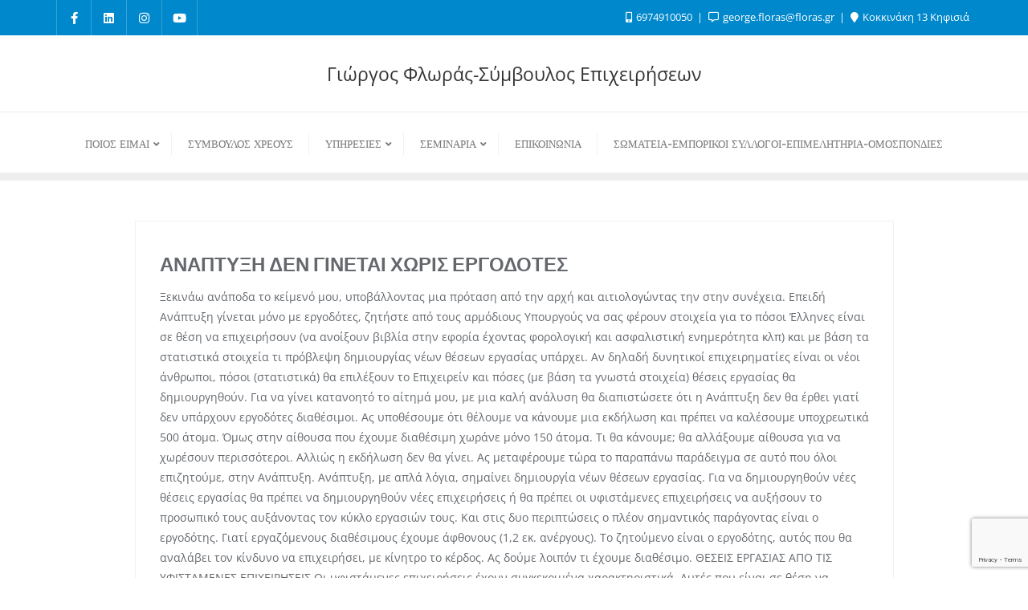

--- FILE ---
content_type: text/html; charset=UTF-8
request_url: https://www.floras.gr/2020/03/01/anaptiksi-den-ginetai-xoris-ergodotes/
body_size: 54645
content:
<!doctype html>
<html lang="el">
<head>
	<meta charset="UTF-8">
	<meta name="viewport" content="width=device-width, initial-scale=1">
	<link rel="profile" href="http://gmpg.org/xfn/11">
	<title>ΑΝΑΠΤΥΞΗ ΔΕΝ ΓΙΝΕΤΑΙ ΧΩΡΙΣ ΕΡΓΟΔΟΤΕΣ &#8211; Γιώργος Φλωράς-Σύμβουλος Επιχειρήσεων</title>
<meta name='robots' content='max-image-preview:large' />
	<style>img:is([sizes="auto" i], [sizes^="auto," i]) { contain-intrinsic-size: 3000px 1500px }</style>
	<link rel='dns-prefetch' href='//www.googletagmanager.com' />
<link href='https://fonts.gstatic.com' crossorigin rel='preconnect' />
<link rel="alternate" type="application/rss+xml" title="Ροή RSS &raquo; Γιώργος Φλωράς-Σύμβουλος Επιχειρήσεων" href="https://www.floras.gr/feed/" />
<link rel="alternate" type="application/rss+xml" title="Ροή Σχολίων &raquo; Γιώργος Φλωράς-Σύμβουλος Επιχειρήσεων" href="https://www.floras.gr/comments/feed/" />
<style>[consent-id]:not(.rcb-content-blocker):not([consent-transaction-complete]):not([consent-visual-use-parent^="children:"]):not([consent-confirm]){opacity:0!important;}
.rcb-content-blocker+.rcb-content-blocker-children-fallback~*{display:none!important;}</style><link rel="preload" href="https://www.floras.gr/wp-content/50255ecddab8e26397e701c28ec7792c/dist/1898954604.js?ver=975c5defe73b4b2fde03afbaa384a541" as="script" />
<link rel="preload" href="https://www.floras.gr/wp-content/50255ecddab8e26397e701c28ec7792c/dist/124480327.js?ver=64a64f3ab0d5ab261ad8ca6eebf70126" as="script" />
<link rel="preload" href="https://www.floras.gr/wp-content/plugins/real-cookie-banner/public/lib/animate.css/animate.min.css?ver=4.1.1" as="style" />
<link rel="alternate" type="application/rss+xml" title="Ροή Σχολίων Γιώργος Φλωράς-Σύμβουλος Επιχειρήσεων &raquo; ΑΝΑΠΤΥΞΗ ΔΕΝ ΓΙΝΕΤΑΙ ΧΩΡΙΣ ΕΡΓΟΔΟΤΕΣ" href="https://www.floras.gr/2020/03/01/anaptiksi-den-ginetai-xoris-ergodotes/feed/" />
<script data-cfasync="false" type="text/javascript" defer src="https://www.floras.gr/wp-content/50255ecddab8e26397e701c28ec7792c/dist/1898954604.js?ver=975c5defe73b4b2fde03afbaa384a541" id="real-cookie-banner-vendor-real-cookie-banner-banner-js"></script>
<script type="application/json" data-skip-lazy-load="js-extra" data-skip-moving="true" data-no-defer nitro-exclude data-alt-type="application/ld+json" data-dont-merge data-wpmeteor-nooptimize="true" data-cfasync="false" id="af746fe756c9ab21291f3bc23d0f008f01-js-extra">{"slug":"real-cookie-banner","textDomain":"real-cookie-banner","version":"5.2.10","restUrl":"https:\/\/www.floras.gr\/wp-json\/real-cookie-banner\/v1\/","restNamespace":"real-cookie-banner\/v1","restPathObfuscateOffset":"c9df5732e39a155b","restRoot":"https:\/\/www.floras.gr\/wp-json\/","restQuery":{"_v":"5.2.10","_locale":"user"},"restNonce":"75a8c2461e","restRecreateNonceEndpoint":"https:\/\/www.floras.gr\/wp-admin\/admin-ajax.php?action=rest-nonce","publicUrl":"https:\/\/www.floras.gr\/wp-content\/plugins\/real-cookie-banner\/public\/","chunkFolder":"dist","chunksLanguageFolder":"https:\/\/www.floras.gr\/wp-content\/languages\/mo-cache\/real-cookie-banner\/","chunks":{"chunk-config-tab-blocker.lite.js":["el-83d48f038e1cf6148175589160cda67e","el-e5c2f3318cd06f18a058318f5795a54b","el-76129424d1eb6744d17357561a128725","el-d3d8ada331df664d13fa407b77bc690b"],"chunk-config-tab-blocker.pro.js":["el-ddf5ae983675e7b6eec2afc2d53654a2","el-487d95eea292aab22c80aa3ae9be41f0","el-ab0e642081d4d0d660276c9cebfe9f5d","el-0f5f6074a855fa677e6086b82145bd50"],"chunk-config-tab-consent.lite.js":["el-3823d7521a3fc2857511061e0d660408"],"chunk-config-tab-consent.pro.js":["el-9cb9ecf8c1e8ce14036b5f3a5e19f098"],"chunk-config-tab-cookies.lite.js":["el-1a51b37d0ef409906245c7ed80d76040","el-e5c2f3318cd06f18a058318f5795a54b","el-76129424d1eb6744d17357561a128725"],"chunk-config-tab-cookies.pro.js":["el-572ee75deed92e7a74abba4b86604687","el-487d95eea292aab22c80aa3ae9be41f0","el-ab0e642081d4d0d660276c9cebfe9f5d"],"chunk-config-tab-dashboard.lite.js":["el-f843c51245ecd2b389746275b3da66b6"],"chunk-config-tab-dashboard.pro.js":["el-ae5ae8f925f0409361cfe395645ac077"],"chunk-config-tab-import.lite.js":["el-66df94240f04843e5a208823e466a850"],"chunk-config-tab-import.pro.js":["el-e5fee6b51986d4ff7a051d6f6a7b076a"],"chunk-config-tab-licensing.lite.js":["el-e01f803e4093b19d6787901b9591b5a6"],"chunk-config-tab-licensing.pro.js":["el-4918ea9704f47c2055904e4104d4ffba"],"chunk-config-tab-scanner.lite.js":["el-b10b39f1099ef599835c729334e38429"],"chunk-config-tab-scanner.pro.js":["el-752a1502ab4f0bebfa2ad50c68ef571f"],"chunk-config-tab-settings.lite.js":["el-37978e0b06b4eb18b16164a2d9c93a2c"],"chunk-config-tab-settings.pro.js":["el-e59d3dcc762e276255c8989fbd1f80e3"],"chunk-config-tab-tcf.lite.js":["el-4f658bdbf0aa370053460bc9e3cd1f69","el-e5c2f3318cd06f18a058318f5795a54b","el-d3d8ada331df664d13fa407b77bc690b"],"chunk-config-tab-tcf.pro.js":["el-e1e83d5b8a28f1f91f63b9de2a8b181a","el-487d95eea292aab22c80aa3ae9be41f0","el-0f5f6074a855fa677e6086b82145bd50"]},"others":{"customizeValuesBanner":"{\"layout\":{\"type\":\"dialog\",\"maxHeightEnabled\":true,\"maxHeight\":740,\"dialogMaxWidth\":530,\"dialogPosition\":\"middleCenter\",\"dialogMargin\":[0,0,0,0],\"bannerPosition\":\"bottom\",\"bannerMaxWidth\":1024,\"dialogBorderRadius\":3,\"borderRadius\":5,\"animationIn\":\"slideInUp\",\"animationInDuration\":500,\"animationInOnlyMobile\":true,\"animationOut\":\"none\",\"animationOutDuration\":500,\"animationOutOnlyMobile\":true,\"overlay\":true,\"overlayBg\":\"#000000\",\"overlayBgAlpha\":50,\"overlayBlur\":2},\"decision\":{\"acceptAll\":\"button\",\"acceptEssentials\":\"button\",\"showCloseIcon\":false,\"acceptIndividual\":\"link\",\"buttonOrder\":\"all,essential,save,individual\",\"showGroups\":false,\"groupsFirstView\":false,\"saveButton\":\"always\"},\"design\":{\"bg\":\"#ffffff\",\"textAlign\":\"center\",\"linkTextDecoration\":\"underline\",\"borderWidth\":0,\"borderColor\":\"#ffffff\",\"fontSize\":13,\"fontColor\":\"#2b2b2b\",\"fontInheritFamily\":true,\"fontFamily\":\"Arial, Helvetica, sans-serif\",\"fontWeight\":\"normal\",\"boxShadowEnabled\":true,\"boxShadowOffsetX\":0,\"boxShadowOffsetY\":5,\"boxShadowBlurRadius\":13,\"boxShadowSpreadRadius\":0,\"boxShadowColor\":\"#000000\",\"boxShadowColorAlpha\":20},\"headerDesign\":{\"inheritBg\":true,\"bg\":\"#f4f4f4\",\"inheritTextAlign\":true,\"textAlign\":\"center\",\"padding\":[17,20,15,20],\"logo\":\"\",\"logoRetina\":\"\",\"logoMaxHeight\":40,\"logoPosition\":\"left\",\"logoMargin\":[5,15,5,15],\"fontSize\":20,\"fontColor\":\"#2b2b2b\",\"fontInheritFamily\":true,\"fontFamily\":\"Arial, Helvetica, sans-serif\",\"fontWeight\":\"normal\",\"borderWidth\":1,\"borderColor\":\"#efefef\"},\"bodyDesign\":{\"padding\":[15,20,5,20],\"descriptionInheritFontSize\":true,\"descriptionFontSize\":13,\"dottedGroupsInheritFontSize\":true,\"dottedGroupsFontSize\":13,\"dottedGroupsBulletColor\":\"#15779b\",\"teachingsInheritTextAlign\":true,\"teachingsTextAlign\":\"center\",\"teachingsSeparatorActive\":true,\"teachingsSeparatorWidth\":50,\"teachingsSeparatorHeight\":1,\"teachingsSeparatorColor\":\"#15779b\",\"teachingsInheritFontSize\":false,\"teachingsFontSize\":12,\"teachingsInheritFontColor\":false,\"teachingsFontColor\":\"#757575\",\"accordionMargin\":[10,0,5,0],\"accordionPadding\":[5,10,5,10],\"accordionArrowType\":\"outlined\",\"accordionArrowColor\":\"#15779b\",\"accordionBg\":\"#ffffff\",\"accordionActiveBg\":\"#f9f9f9\",\"accordionHoverBg\":\"#efefef\",\"accordionBorderWidth\":1,\"accordionBorderColor\":\"#efefef\",\"accordionTitleFontSize\":12,\"accordionTitleFontColor\":\"#2b2b2b\",\"accordionTitleFontWeight\":\"normal\",\"accordionDescriptionMargin\":[5,0,0,0],\"accordionDescriptionFontSize\":12,\"accordionDescriptionFontColor\":\"#757575\",\"accordionDescriptionFontWeight\":\"normal\",\"acceptAllOneRowLayout\":false,\"acceptAllPadding\":[10,10,10,10],\"acceptAllBg\":\"#15779b\",\"acceptAllTextAlign\":\"center\",\"acceptAllFontSize\":18,\"acceptAllFontColor\":\"#ffffff\",\"acceptAllFontWeight\":\"normal\",\"acceptAllBorderWidth\":0,\"acceptAllBorderColor\":\"#000000\",\"acceptAllHoverBg\":\"#11607d\",\"acceptAllHoverFontColor\":\"#ffffff\",\"acceptAllHoverBorderColor\":\"#000000\",\"acceptEssentialsUseAcceptAll\":true,\"acceptEssentialsButtonType\":\"\",\"acceptEssentialsPadding\":[10,10,10,10],\"acceptEssentialsBg\":\"#efefef\",\"acceptEssentialsTextAlign\":\"center\",\"acceptEssentialsFontSize\":18,\"acceptEssentialsFontColor\":\"#0a0a0a\",\"acceptEssentialsFontWeight\":\"normal\",\"acceptEssentialsBorderWidth\":0,\"acceptEssentialsBorderColor\":\"#000000\",\"acceptEssentialsHoverBg\":\"#e8e8e8\",\"acceptEssentialsHoverFontColor\":\"#000000\",\"acceptEssentialsHoverBorderColor\":\"#000000\",\"acceptIndividualPadding\":[5,5,5,5],\"acceptIndividualBg\":\"#ffffff\",\"acceptIndividualTextAlign\":\"center\",\"acceptIndividualFontSize\":16,\"acceptIndividualFontColor\":\"#15779b\",\"acceptIndividualFontWeight\":\"normal\",\"acceptIndividualBorderWidth\":0,\"acceptIndividualBorderColor\":\"#000000\",\"acceptIndividualHoverBg\":\"#ffffff\",\"acceptIndividualHoverFontColor\":\"#11607d\",\"acceptIndividualHoverBorderColor\":\"#000000\"},\"footerDesign\":{\"poweredByLink\":true,\"inheritBg\":false,\"bg\":\"#fcfcfc\",\"inheritTextAlign\":true,\"textAlign\":\"center\",\"padding\":[10,20,15,20],\"fontSize\":14,\"fontColor\":\"#757474\",\"fontInheritFamily\":true,\"fontFamily\":\"Arial, Helvetica, sans-serif\",\"fontWeight\":\"normal\",\"hoverFontColor\":\"#2b2b2b\",\"borderWidth\":1,\"borderColor\":\"#efefef\",\"languageSwitcher\":\"flags\"},\"texts\":{\"headline\":\"\\u03a0\\u03c1\\u03bf\\u03c4\\u03b9\\u03bc\\u03ae\\u03c3\\u03b5\\u03b9\\u03c2 \\u03b1\\u03c0\\u03bf\\u03c1\\u03c1\\u03ae\\u03c4\\u03bf\\u03c5\",\"description\":\"\\u03a7\\u03c1\\u03b7\\u03c3\\u03b9\\u03bc\\u03bf\\u03c0\\u03bf\\u03b9\\u03bf\\u03cd\\u03bc\\u03b5 cookies \\u03ba\\u03b1\\u03b9 \\u03c0\\u03b1\\u03c1\\u03cc\\u03bc\\u03bf\\u03b9\\u03b5\\u03c2 \\u03c4\\u03b5\\u03c7\\u03bd\\u03bf\\u03bb\\u03bf\\u03b3\\u03af\\u03b5\\u03c2 \\u03c3\\u03c4\\u03bf\\u03bd \\u03b9\\u03c3\\u03c4\\u03cc\\u03c4\\u03bf\\u03c0\\u03cc \\u03bc\\u03b1\\u03c2 \\u03ba\\u03b1\\u03b9 \\u03b5\\u03c0\\u03b5\\u03be\\u03b5\\u03c1\\u03b3\\u03b1\\u03b6\\u03cc\\u03bc\\u03b1\\u03c3\\u03c4\\u03b5 \\u03c4\\u03b1 \\u03c0\\u03c1\\u03bf\\u03c3\\u03c9\\u03c0\\u03b9\\u03ba\\u03ac \\u03c3\\u03b1\\u03c2 \\u03b4\\u03b5\\u03b4\\u03bf\\u03bc\\u03ad\\u03bd\\u03b1 (\\u03c0.\\u03c7. \\u03b4\\u03b9\\u03b5\\u03cd\\u03b8\\u03c5\\u03bd\\u03c3\\u03b7 IP), \\u03b3\\u03b9\\u03b1 \\u03c0\\u03b1\\u03c1\\u03ac\\u03b4\\u03b5\\u03b9\\u03b3\\u03bc\\u03b1, \\u03b3\\u03b9\\u03b1 \\u03c4\\u03b7\\u03bd \\u03b5\\u03be\\u03b1\\u03c4\\u03bf\\u03bc\\u03af\\u03ba\\u03b5\\u03c5\\u03c3\\u03b7 \\u03c0\\u03b5\\u03c1\\u03b9\\u03b5\\u03c7\\u03bf\\u03bc\\u03ad\\u03bd\\u03bf\\u03c5 \\u03ba\\u03b1\\u03b9 \\u03b4\\u03b9\\u03b1\\u03c6\\u03b7\\u03bc\\u03af\\u03c3\\u03b5\\u03c9\\u03bd, \\u03b3\\u03b9\\u03b1 \\u03c4\\u03b7\\u03bd \\u03b5\\u03bd\\u03c3\\u03c9\\u03bc\\u03ac\\u03c4\\u03c9\\u03c3\\u03b7 \\u03c0\\u03bf\\u03bb\\u03c5\\u03bc\\u03ad\\u03c3\\u03c9\\u03bd \\u03b1\\u03c0\\u03cc \\u03c4\\u03c1\\u03af\\u03c4\\u03bf\\u03c5\\u03c2 \\u03c0\\u03b1\\u03c1\\u03cc\\u03c7\\u03bf\\u03c5\\u03c2 \\u03ae \\u03b3\\u03b9\\u03b1 \\u03c4\\u03b7\\u03bd \\u03b1\\u03bd\\u03ac\\u03bb\\u03c5\\u03c3\\u03b7 \\u03c4\\u03b7\\u03c2 \\u03b5\\u03c0\\u03b9\\u03c3\\u03ba\\u03b5\\u03c8\\u03b9\\u03bc\\u03cc\\u03c4\\u03b7\\u03c4\\u03b1\\u03c2 \\u03c3\\u03c4\\u03bf\\u03bd \\u03b9\\u03c3\\u03c4\\u03cc\\u03c4\\u03bf\\u03c0\\u03cc \\u03bc\\u03b1\\u03c2. \\u0397 \\u03b5\\u03c0\\u03b5\\u03be\\u03b5\\u03c1\\u03b3\\u03b1\\u03c3\\u03af\\u03b1 \\u03b4\\u03b5\\u03b4\\u03bf\\u03bc\\u03ad\\u03bd\\u03c9\\u03bd \\u03bc\\u03c0\\u03bf\\u03c1\\u03b5\\u03af \\u03b5\\u03c0\\u03af\\u03c3\\u03b7\\u03c2 \\u03bd\\u03b1 \\u03c3\\u03c5\\u03bc\\u03b2\\u03b5\\u03af \\u03c9\\u03c2 \\u03b1\\u03c0\\u03bf\\u03c4\\u03ad\\u03bb\\u03b5\\u03c3\\u03bc\\u03b1 \\u03c4\\u03b7\\u03c2 \\u03c1\\u03cd\\u03b8\\u03bc\\u03b9\\u03c3\\u03b7\\u03c2 \\u03c4\\u03c9\\u03bd cookies. \\u039c\\u03bf\\u03b9\\u03c1\\u03b1\\u03b6\\u03cc\\u03bc\\u03b1\\u03c3\\u03c4\\u03b5 \\u03b1\\u03c5\\u03c4\\u03ac \\u03c4\\u03b1 \\u03b4\\u03b5\\u03b4\\u03bf\\u03bc\\u03ad\\u03bd\\u03b1 \\u03bc\\u03b5 \\u03c4\\u03c1\\u03af\\u03c4\\u03b1 \\u03c0\\u03c1\\u03cc\\u03c3\\u03c9\\u03c0\\u03b1 \\u03c0\\u03bf\\u03c5 \\u03bf\\u03bd\\u03bf\\u03bc\\u03ac\\u03b6\\u03bf\\u03c5\\u03bc\\u03b5 \\u03c3\\u03c4\\u03b9\\u03c2 \\u03c1\\u03c5\\u03b8\\u03bc\\u03af\\u03c3\\u03b5\\u03b9\\u03c2 \\u03b1\\u03c0\\u03bf\\u03c1\\u03c1\\u03ae\\u03c4\\u03bf\\u03c5.<br \\\/><br \\\/>\\u0397 \\u03b5\\u03c0\\u03b5\\u03be\\u03b5\\u03c1\\u03b3\\u03b1\\u03c3\\u03af\\u03b1 \\u03b4\\u03b5\\u03b4\\u03bf\\u03bc\\u03ad\\u03bd\\u03c9\\u03bd \\u03bc\\u03c0\\u03bf\\u03c1\\u03b5\\u03af \\u03bd\\u03b1 \\u03c0\\u03c1\\u03b1\\u03b3\\u03bc\\u03b1\\u03c4\\u03bf\\u03c0\\u03bf\\u03b9\\u03b5\\u03af\\u03c4\\u03b1\\u03b9 \\u03bc\\u03b5 \\u03c4\\u03b7 \\u03c3\\u03c5\\u03bd\\u03b1\\u03af\\u03bd\\u03b5\\u03c3\\u03ae \\u03c3\\u03b1\\u03c2 \\u03ae \\u03b2\\u03ac\\u03c3\\u03b5\\u03b9 \\u03b4\\u03b7\\u03bc\\u03bf\\u03c3\\u03af\\u03bf\\u03c5 \\u03c3\\u03c5\\u03bc\\u03c6\\u03ad\\u03c1\\u03bf\\u03bd\\u03c4\\u03bf\\u03c2, \\u03ba\\u03b1\\u03c4\\u03ac \\u03c4\\u03bf\\u03c5 \\u03bf\\u03c0\\u03bf\\u03af\\u03bf\\u03c5 \\u03bc\\u03c0\\u03bf\\u03c1\\u03b5\\u03af\\u03c4\\u03b5 \\u03bd\\u03b1 \\u03b1\\u03bd\\u03c4\\u03b9\\u03c4\\u03b1\\u03c7\\u03b8\\u03b5\\u03af\\u03c4\\u03b5 \\u03c3\\u03c4\\u03b9\\u03c2 \\u03c1\\u03c5\\u03b8\\u03bc\\u03af\\u03c3\\u03b5\\u03b9\\u03c2 \\u03b1\\u03c0\\u03bf\\u03c1\\u03c1\\u03ae\\u03c4\\u03bf\\u03c5. \\u0388\\u03c7\\u03b5\\u03c4\\u03b5 \\u03c4\\u03bf \\u03b4\\u03b9\\u03ba\\u03b1\\u03af\\u03c9\\u03bc\\u03b1 \\u03bd\\u03b1 \\u03bc\\u03b7\\u03bd \\u03c3\\u03c5\\u03bd\\u03b1\\u03b9\\u03bd\\u03ad\\u03c3\\u03b5\\u03c4\\u03b5 \\u03ba\\u03b1\\u03b9 \\u03bd\\u03b1 \\u03b1\\u03bb\\u03bb\\u03ac\\u03be\\u03b5\\u03c4\\u03b5 \\u03ae \\u03bd\\u03b1 \\u03b1\\u03bd\\u03b1\\u03ba\\u03b1\\u03bb\\u03ad\\u03c3\\u03b5\\u03c4\\u03b5 \\u03c4\\u03b7 \\u03c3\\u03c5\\u03bd\\u03b1\\u03af\\u03bd\\u03b5\\u03c3\\u03b7 \\u03c3\\u03b1\\u03c2 \\u03b1\\u03c1\\u03b3\\u03cc\\u03c4\\u03b5\\u03c1\\u03b1. \\u0393\\u03b9\\u03b1 \\u03c0\\u03b5\\u03c1\\u03b9\\u03c3\\u03c3\\u03cc\\u03c4\\u03b5\\u03c1\\u03b5\\u03c2 \\u03c0\\u03bb\\u03b7\\u03c1\\u03bf\\u03c6\\u03bf\\u03c1\\u03af\\u03b5\\u03c2 \\u03c3\\u03c7\\u03b5\\u03c4\\u03b9\\u03ba\\u03ac \\u03bc\\u03b5 \\u03c4\\u03b7 \\u03c7\\u03c1\\u03ae\\u03c3\\u03b7 \\u03c4\\u03c9\\u03bd \\u03b4\\u03b5\\u03b4\\u03bf\\u03bc\\u03ad\\u03bd\\u03c9\\u03bd \\u03c3\\u03b1\\u03c2, \\u03b5\\u03c0\\u03b9\\u03c3\\u03ba\\u03b5\\u03c6\\u03b8\\u03b5\\u03af\\u03c4\\u03b5 \\u03c4\\u03b7\\u03bd {{privacyPolicy}}\\u03a0\\u03bf\\u03bb\\u03b9\\u03c4\\u03b9\\u03ba\\u03ae \\u03b1\\u03c0\\u03bf\\u03c1\\u03c1\\u03ae\\u03c4\\u03bf\\u03c5{{\\\/privacyPolicy}}.\",\"acceptAll\":\"\\u0391\\u03c0\\u03bf\\u03b4\\u03bf\\u03c7\\u03ae \\u03cc\\u03bb\\u03c9\\u03bd\",\"acceptEssentials\":\"\\u03a3\\u03c5\\u03bd\\u03ad\\u03c7\\u03b5\\u03b9\\u03b1 \\u03c7\\u03c9\\u03c1\\u03af\\u03c2 \\u03c3\\u03c5\\u03bd\\u03b1\\u03af\\u03bd\\u03b5\\u03c3\\u03b7\",\"acceptIndividual\":\"\\u039f\\u03c1\\u03b9\\u03c3\\u03bc\\u03cc\\u03c2 \\u03c1\\u03c5\\u03b8\\u03bc\\u03af\\u03c3\\u03b5\\u03c9\\u03bd \\u03b1\\u03c0\\u03bf\\u03c1\\u03c1\\u03ae\\u03c4\\u03bf\\u03c5 \\u03be\\u03b5\\u03c7\\u03c9\\u03c1\\u03b9\\u03c3\\u03c4\\u03ac\",\"poweredBy\":\"3\",\"dataProcessingInUnsafeCountries\":\"\\u039f\\u03c1\\u03b9\\u03c3\\u03bc\\u03ad\\u03bd\\u03b5\\u03c2 \\u03c5\\u03c0\\u03b7\\u03c1\\u03b5\\u03c3\\u03af\\u03b5\\u03c2 \\u03b5\\u03c0\\u03b5\\u03be\\u03b5\\u03c1\\u03b3\\u03ac\\u03b6\\u03bf\\u03bd\\u03c4\\u03b1\\u03b9 \\u03c0\\u03c1\\u03bf\\u03c3\\u03c9\\u03c0\\u03b9\\u03ba\\u03ac \\u03b4\\u03b5\\u03b4\\u03bf\\u03bc\\u03ad\\u03bd\\u03b1 \\u03c3\\u03b5 \\u03bc\\u03b7 \\u03b1\\u03c3\\u03c6\\u03b1\\u03bb\\u03b5\\u03af\\u03c2 \\u03c4\\u03c1\\u03af\\u03c4\\u03b5\\u03c2 \\u03c7\\u03ce\\u03c1\\u03b5\\u03c2. \\u039c\\u03b5 \\u03c4\\u03b7 \\u03c3\\u03c5\\u03bd\\u03b1\\u03af\\u03bd\\u03b5\\u03c3\\u03b7 \\u03c3\\u03b1\\u03c2 \\u03b3\\u03b9\\u03b1 \\u03c4\\u03b7 \\u03c7\\u03c1\\u03ae\\u03c3\\u03b7 \\u03b1\\u03c5\\u03c4\\u03ce\\u03bd \\u03c4\\u03c9\\u03bd \\u03c5\\u03c0\\u03b7\\u03c1\\u03b5\\u03c3\\u03b9\\u03ce\\u03bd, \\u03c3\\u03c5\\u03bd\\u03b1\\u03b9\\u03bd\\u03b5\\u03af\\u03c4\\u03b5 \\u03b5\\u03c0\\u03af\\u03c3\\u03b7\\u03c2 \\u03c3\\u03c4\\u03b7\\u03bd \\u03b5\\u03c0\\u03b5\\u03be\\u03b5\\u03c1\\u03b3\\u03b1\\u03c3\\u03af\\u03b1 \\u03c4\\u03c9\\u03bd \\u03b4\\u03b5\\u03b4\\u03bf\\u03bc\\u03ad\\u03bd\\u03c9\\u03bd \\u03c3\\u03b1\\u03c2 \\u03c3\\u03b5 \\u03b1\\u03c5\\u03c4\\u03ad\\u03c2 \\u03c4\\u03b9\\u03c2 \\u03bc\\u03b7 \\u03b1\\u03c3\\u03c6\\u03b1\\u03bb\\u03b5\\u03af\\u03c2 \\u03c4\\u03c1\\u03af\\u03c4\\u03b5\\u03c2 \\u03c7\\u03ce\\u03c1\\u03b5\\u03c2 \\u03c3\\u03cd\\u03bc\\u03c6\\u03c9\\u03bd\\u03b1 \\u03bc\\u03b5 \\u03c4\\u03bf {{legalBasis}}. \\u0391\\u03c5\\u03c4\\u03cc \\u03b5\\u03bd\\u03ad\\u03c7\\u03b5\\u03b9 \\u03c4\\u03bf\\u03bd \\u03ba\\u03b9\\u03bd\\u03b4\\u03cd\\u03bd\\u03bf \\u03c4\\u03b1 \\u03b4\\u03b5\\u03b4\\u03bf\\u03bc\\u03ad\\u03bd\\u03b1 \\u03c3\\u03b1\\u03c2 \\u03bd\\u03b1 \\u03c5\\u03c0\\u03bf\\u03c3\\u03c4\\u03bf\\u03cd\\u03bd \\u03b5\\u03c0\\u03b5\\u03be\\u03b5\\u03c1\\u03b3\\u03b1\\u03c3\\u03af\\u03b1 \\u03b1\\u03c0\\u03cc \\u03c4\\u03b9\\u03c2 \\u03b1\\u03c1\\u03c7\\u03ad\\u03c2 \\u03b3\\u03b9\\u03b1 \\u03c3\\u03ba\\u03bf\\u03c0\\u03bf\\u03cd\\u03c2 \\u03b5\\u03bb\\u03ad\\u03b3\\u03c7\\u03bf\\u03c5 \\u03ba\\u03b1\\u03b9 \\u03c0\\u03b1\\u03c1\\u03b1\\u03ba\\u03bf\\u03bb\\u03bf\\u03cd\\u03b8\\u03b7\\u03c3\\u03b7\\u03c2, \\u03af\\u03c3\\u03c9\\u03c2 \\u03c7\\u03c9\\u03c1\\u03af\\u03c2 \\u03c4\\u03b7 \\u03b4\\u03c5\\u03bd\\u03b1\\u03c4\\u03cc\\u03c4\\u03b7\\u03c4\\u03b1 \\u03bd\\u03bf\\u03bc\\u03b9\\u03ba\\u03ae\\u03c2 \\u03c0\\u03c1\\u03bf\\u03c3\\u03c6\\u03c5\\u03b3\\u03ae\\u03c2.\",\"ageNoticeBanner\":\"\\u0395\\u03af\\u03c3\\u03c4\\u03b5 \\u03ba\\u03ac\\u03c4\\u03c9 \\u03c4\\u03c9\\u03bd {{minAge}} \\u03b5\\u03c4\\u03ce\\u03bd; \\u03a4\\u03cc\\u03c4\\u03b5 \\u03b4\\u03b5\\u03bd \\u03bc\\u03c0\\u03bf\\u03c1\\u03b5\\u03af\\u03c4\\u03b5 \\u03bd\\u03b1 \\u03c3\\u03c5\\u03bd\\u03b1\\u03b9\\u03bd\\u03ad\\u03c3\\u03b5\\u03c4\\u03b5 \\u03c3\\u03b5 \\u03c0\\u03c1\\u03bf\\u03b1\\u03b9\\u03c1\\u03b5\\u03c4\\u03b9\\u03ba\\u03ad\\u03c2 \\u03c5\\u03c0\\u03b7\\u03c1\\u03b5\\u03c3\\u03af\\u03b5\\u03c2. \\u0396\\u03b7\\u03c4\\u03ae\\u03c3\\u03c4\\u03b5 \\u03b1\\u03c0\\u03cc \\u03c4\\u03bf\\u03c5\\u03c2 \\u03b3\\u03bf\\u03bd\\u03b5\\u03af\\u03c2 \\u03ae \\u03c4\\u03bf\\u03c5\\u03c2 \\u03bd\\u03cc\\u03bc\\u03b9\\u03bc\\u03bf\\u03c5\\u03c2 \\u03ba\\u03b7\\u03b4\\u03b5\\u03bc\\u03cc\\u03bd\\u03b5\\u03c2 \\u03c3\\u03b1\\u03c2 \\u03bd\\u03b1 \\u03c3\\u03c5\\u03bc\\u03c6\\u03c9\\u03bd\\u03ae\\u03c3\\u03bf\\u03c5\\u03bd \\u03c3\\u03b5 \\u03b1\\u03c5\\u03c4\\u03ad\\u03c2 \\u03c4\\u03b9\\u03c2 \\u03c5\\u03c0\\u03b7\\u03c1\\u03b5\\u03c3\\u03af\\u03b5\\u03c2 \\u03bc\\u03b1\\u03b6\\u03af \\u03c3\\u03b1\\u03c2.\",\"ageNoticeBlocker\":\"\\u0395\\u03af\\u03c3\\u03c4\\u03b5 \\u03ba\\u03ac\\u03c4\\u03c9 \\u03c4\\u03c9\\u03bd {{minAge}} \\u03b5\\u03c4\\u03ce\\u03bd; \\u0394\\u03c5\\u03c3\\u03c4\\u03c5\\u03c7\\u03ce\\u03c2, \\u03b4\\u03b5\\u03bd \\u03b5\\u03c0\\u03b9\\u03c4\\u03c1\\u03ad\\u03c0\\u03b5\\u03c4\\u03b1\\u03b9 \\u03bd\\u03b1 \\u03c3\\u03c5\\u03bd\\u03b1\\u03b9\\u03bd\\u03ad\\u03c3\\u03b5\\u03c4\\u03b5 \\u03c3\\u03b5 \\u03b1\\u03c5\\u03c4\\u03ae\\u03bd \\u03c4\\u03b7\\u03bd \\u03c5\\u03c0\\u03b7\\u03c1\\u03b5\\u03c3\\u03af\\u03b1 \\u03b3\\u03b9\\u03b1 \\u03bd\\u03b1 \\u03b4\\u03b5\\u03af\\u03c4\\u03b5 \\u03b1\\u03c5\\u03c4\\u03cc \\u03c4\\u03bf \\u03c0\\u03b5\\u03c1\\u03b9\\u03b5\\u03c7\\u03cc\\u03bc\\u03b5\\u03bd\\u03bf. \\u0396\\u03b7\\u03c4\\u03ae\\u03c3\\u03c4\\u03b5 \\u03b1\\u03c0\\u03cc \\u03c4\\u03bf\\u03c5\\u03c2 \\u03b3\\u03bf\\u03bd\\u03b5\\u03af\\u03c2 \\u03ae \\u03c4\\u03bf\\u03c5\\u03c2 \\u03ba\\u03b7\\u03b4\\u03b5\\u03bc\\u03cc\\u03bd\\u03b5\\u03c2 \\u03c3\\u03b1\\u03c2 \\u03bd\\u03b1 \\u03c3\\u03c5\\u03bc\\u03c6\\u03c9\\u03bd\\u03ae\\u03c3\\u03bf\\u03c5\\u03bd \\u03c3\\u03c4\\u03b7\\u03bd \\u03c5\\u03c0\\u03b7\\u03c1\\u03b5\\u03c3\\u03af\\u03b1 \\u03bc\\u03b1\\u03b6\\u03af \\u03c3\\u03b1\\u03c2!\",\"listServicesNotice\":\"\\u039c\\u03b5 \\u03c4\\u03b7\\u03bd \\u03b1\\u03c0\\u03bf\\u03b4\\u03bf\\u03c7\\u03ae \\u03cc\\u03bb\\u03c9\\u03bd \\u03c4\\u03c9\\u03bd \\u03c5\\u03c0\\u03b7\\u03c1\\u03b5\\u03c3\\u03b9\\u03ce\\u03bd, \\u03b5\\u03c0\\u03b9\\u03c4\\u03c1\\u03ad\\u03c0\\u03b5\\u03c4\\u03b5 \\u03c4\\u03b7 \\u03c6\\u03cc\\u03c1\\u03c4\\u03c9\\u03c3\\u03b7 \\u03c4\\u03c9\\u03bd {{services}}. \\u0391\\u03c5\\u03c4\\u03ad\\u03c2 \\u03bf\\u03b9 \\u03c5\\u03c0\\u03b7\\u03c1\\u03b5\\u03c3\\u03af\\u03b5\\u03c2 \\u03c7\\u03c9\\u03c1\\u03af\\u03b6\\u03bf\\u03bd\\u03c4\\u03b1\\u03b9 \\u03c3\\u03b5 \\u03bf\\u03bc\\u03ac\\u03b4\\u03b5\\u03c2 {{serviceGroups}} \\u03b1\\u03bd\\u03ac\\u03bb\\u03bf\\u03b3\\u03b1 \\u03bc\\u03b5 \\u03c4\\u03bf\\u03bd \\u03c3\\u03ba\\u03bf\\u03c0\\u03cc \\u03c4\\u03bf\\u03c5\\u03c2 (\\u03b7 \\u03ba\\u03b1\\u03c4\\u03b7\\u03b3\\u03bf\\u03c1\\u03b9\\u03bf\\u03c0\\u03bf\\u03af\\u03b7\\u03c3\\u03b7 \\u03c6\\u03b1\\u03af\\u03bd\\u03b5\\u03c4\\u03b1\\u03b9 \\u03c3\\u03c4\\u03bf\\u03c5\\u03c2 \\u03b5\\u03c0\\u03b9\\u03c3\\u03b7\\u03bc\\u03b1\\u03c3\\u03bc\\u03ad\\u03bd\\u03bf\\u03c5\\u03c2 \\u03b1\\u03c1\\u03b9\\u03b8\\u03bc\\u03bf\\u03cd\\u03c2).\",\"listServicesLegitimateInterestNotice\":\"\\u0395\\u03c0\\u03b9\\u03c0\\u03bb\\u03ad\\u03bf\\u03bd, \\u03bf\\u03b9 {{services}} \\u03c6\\u03bf\\u03c1\\u03c4\\u03ce\\u03bd\\u03bf\\u03bd\\u03c4\\u03b1\\u03b9 \\u03b2\\u03ac\\u03c3\\u03b5\\u03b9 \\u03b4\\u03b7\\u03bc\\u03bf\\u03c3\\u03af\\u03bf\\u03c5 \\u03c3\\u03c5\\u03bc\\u03c6\\u03ad\\u03c1\\u03bf\\u03bd\\u03c4\\u03bf\\u03c2.\",\"consentForwardingExternalHosts\":\"\\u0397 \\u03c3\\u03c5\\u03bd\\u03b1\\u03af\\u03bd\\u03b5\\u03c3\\u03ae \\u03c3\\u03b1\\u03c2 \\u03b9\\u03c3\\u03c7\\u03cd\\u03b5\\u03b9 \\u03b5\\u03c0\\u03af\\u03c3\\u03b7\\u03c2 \\u03c3\\u03c4\\u03bf\\u03c5\\u03c2 {{websites}}.\",\"blockerHeadline\":\"\\u03a4\\u03bf {{name}} \\u03b1\\u03c0\\u03bf\\u03ba\\u03bb\\u03b5\\u03af\\u03c3\\u03c4\\u03b7\\u03ba\\u03b5 \\u03bb\\u03cc\\u03b3\\u03c9 \\u03c1\\u03c5\\u03b8\\u03bc\\u03af\\u03c3\\u03b5\\u03c9\\u03bd \\u03b1\\u03c0\\u03bf\\u03c1\\u03c1\\u03ae\\u03c4\\u03bf\\u03c5\",\"blockerLinkShowMissing\":\"\\u0395\\u03bc\\u03c6\\u03ac\\u03bd\\u03b9\\u03c3\\u03b7 \\u03cc\\u03bb\\u03c9\\u03bd \\u03c4\\u03c9\\u03bd \\u03c5\\u03c0\\u03b7\\u03c1\\u03b5\\u03c3\\u03b9\\u03ce\\u03bd \\u03c3\\u03c4\\u03b9\\u03c2 \\u03bf\\u03c0\\u03bf\\u03af\\u03b5\\u03c2 \\u03b1\\u03ba\\u03cc\\u03bc\\u03b1 \\u03c0\\u03c1\\u03ad\\u03c0\\u03b5\\u03b9 \\u03bd\\u03b1 \\u03c3\\u03c5\\u03bc\\u03c6\\u03c9\\u03bd\\u03ae\\u03c3\\u03b5\\u03c4\\u03b5\",\"blockerLoadButton\":\"\\u0391\\u03c0\\u03bf\\u03b4\\u03b5\\u03c7\\u03c4\\u03b5\\u03af\\u03c4\\u03b5 \\u03c4\\u03b9\\u03c2 \\u03c5\\u03c0\\u03b7\\u03c1\\u03b5\\u03c3\\u03af\\u03b5\\u03c2 \\u03ba\\u03b1\\u03b9 \\u03c6\\u03bf\\u03c1\\u03c4\\u03ce\\u03c3\\u03c4\\u03b5 \\u03c0\\u03b5\\u03c1\\u03b9\\u03b5\\u03c7\\u03cc\\u03bc\\u03b5\\u03bd\\u03bf\",\"blockerAcceptInfo\":\"\\u0397 \\u03c6\\u03cc\\u03c1\\u03c4\\u03c9\\u03c3\\u03b7 \\u03c4\\u03bf\\u03c5 \\u03b1\\u03c0\\u03bf\\u03ba\\u03bb\\u03b5\\u03b9\\u03c3\\u03bc\\u03ad\\u03bd\\u03bf\\u03c5 \\u03c0\\u03b5\\u03c1\\u03b9\\u03b5\\u03c7\\u03bf\\u03bc\\u03ad\\u03bd\\u03bf\\u03c5 \\u03b8\\u03b1 \\u03c0\\u03c1\\u03bf\\u03c3\\u03b1\\u03c1\\u03bc\\u03cc\\u03c3\\u03b5\\u03b9 \\u03c4\\u03b9\\u03c2 \\u03c1\\u03c5\\u03b8\\u03bc\\u03af\\u03c3\\u03b5\\u03b9\\u03c2 \\u03b1\\u03c0\\u03bf\\u03c1\\u03c1\\u03ae\\u03c4\\u03bf\\u03c5 \\u03c3\\u03b1\\u03c2. \\u03a4\\u03bf \\u03c0\\u03b5\\u03c1\\u03b9\\u03b5\\u03c7\\u03cc\\u03bc\\u03b5\\u03bd\\u03bf \\u03b1\\u03c0\\u03cc \\u03b1\\u03c5\\u03c4\\u03ae\\u03bd \\u03c4\\u03b7\\u03bd \\u03c5\\u03c0\\u03b7\\u03c1\\u03b5\\u03c3\\u03af\\u03b1 \\u03b4\\u03b5\\u03bd \\u03b8\\u03b1 \\u03b1\\u03c0\\u03bf\\u03ba\\u03bb\\u03b5\\u03b9\\u03c3\\u03c4\\u03b5\\u03af \\u03c3\\u03c4\\u03bf \\u03bc\\u03ad\\u03bb\\u03bb\\u03bf\\u03bd.\",\"stickyHistory\":\"\\u0399\\u03c3\\u03c4\\u03bf\\u03c1\\u03b9\\u03ba\\u03cc \\u03c1\\u03c5\\u03b8\\u03bc\\u03af\\u03c3\\u03b5\\u03c9\\u03bd \\u03b1\\u03c0\\u03bf\\u03c1\\u03c1\\u03ae\\u03c4\\u03bf\\u03c5\",\"stickyRevoke\":\"\\u0391\\u03bd\\u03ac\\u03ba\\u03bb\\u03b7\\u03c3\\u03b7 \\u03c3\\u03c5\\u03b3\\u03ba\\u03b1\\u03c4\\u03b1\\u03b8\\u03ad\\u03c3\\u03b5\\u03c9\\u03bd\",\"stickyRevokeSuccessMessage\":\"\\u0388\\u03c7\\u03b5\\u03c4\\u03b5 \\u03b1\\u03bd\\u03b1\\u03ba\\u03b1\\u03bb\\u03ad\\u03c3\\u03b5\\u03b9 \\u03b5\\u03c0\\u03b9\\u03c4\\u03c5\\u03c7\\u03ce\\u03c2 \\u03c4\\u03b7 \\u03c3\\u03c5\\u03bd\\u03b1\\u03af\\u03bd\\u03b5\\u03c3\\u03ae \\u03c3\\u03b1\\u03c2 \\u03b3\\u03b9\\u03b1 \\u03c5\\u03c0\\u03b7\\u03c1\\u03b5\\u03c3\\u03af\\u03b5\\u03c2 \\u03bc\\u03b5 \\u03c4\\u03b1 cookies \\u03ba\\u03b1\\u03b9 \\u03c4\\u03b7\\u03bd \\u03b5\\u03c0\\u03b5\\u03be\\u03b5\\u03c1\\u03b3\\u03b1\\u03c3\\u03af\\u03b1 \\u03c0\\u03c1\\u03bf\\u03c3\\u03c9\\u03c0\\u03b9\\u03ba\\u03ce\\u03bd \\u03b4\\u03b5\\u03b4\\u03bf\\u03bc\\u03ad\\u03bd\\u03c9\\u03bd. \\u0397 \\u03c3\\u03b5\\u03bb\\u03af\\u03b4\\u03b1 \\u03b8\\u03b1 \\u03b5\\u03c0\\u03b1\\u03bd\\u03b1\\u03c6\\u03bf\\u03c1\\u03c4\\u03c9\\u03b8\\u03b5\\u03af \\u03c4\\u03ce\\u03c1\\u03b1!\",\"stickyChange\":\"\\u0391\\u03bb\\u03bb\\u03b1\\u03b3\\u03ae \\u03c1\\u03c5\\u03b8\\u03bc\\u03af\\u03c3\\u03b5\\u03c9\\u03bd \\u03b1\\u03c0\\u03bf\\u03c1\\u03c1\\u03ae\\u03c4\\u03bf\\u03c5\"},\"individualLayout\":{\"inheritDialogMaxWidth\":false,\"dialogMaxWidth\":970,\"inheritBannerMaxWidth\":true,\"bannerMaxWidth\":1980,\"descriptionTextAlign\":\"left\"},\"group\":{\"checkboxBg\":\"#f0f0f0\",\"checkboxBorderWidth\":1,\"checkboxBorderColor\":\"#d2d2d2\",\"checkboxActiveColor\":\"#ffffff\",\"checkboxActiveBg\":\"#15779b\",\"checkboxActiveBorderColor\":\"#11607d\",\"groupInheritBg\":true,\"groupBg\":\"#f4f4f4\",\"groupPadding\":[15,15,15,15],\"groupSpacing\":10,\"groupBorderRadius\":5,\"groupBorderWidth\":1,\"groupBorderColor\":\"#f4f4f4\",\"headlineFontSize\":16,\"headlineFontWeight\":\"normal\",\"headlineFontColor\":\"#2b2b2b\",\"descriptionFontSize\":14,\"descriptionFontColor\":\"#757575\",\"linkColor\":\"#757575\",\"linkHoverColor\":\"#2b2b2b\",\"detailsHideLessRelevant\":true},\"saveButton\":{\"useAcceptAll\":true,\"type\":\"button\",\"padding\":[10,10,10,10],\"bg\":\"#efefef\",\"textAlign\":\"center\",\"fontSize\":18,\"fontColor\":\"#0a0a0a\",\"fontWeight\":\"normal\",\"borderWidth\":0,\"borderColor\":\"#000000\",\"hoverBg\":\"#e8e8e8\",\"hoverFontColor\":\"#000000\",\"hoverBorderColor\":\"#000000\"},\"individualTexts\":{\"headline\":\"\\u0395\\u03be\\u03b1\\u03c4\\u03bf\\u03bc\\u03b9\\u03ba\\u03b5\\u03c5\\u03bc\\u03ad\\u03bd\\u03b5\\u03c2 \\u03c0\\u03c1\\u03bf\\u03c4\\u03b9\\u03bc\\u03ae\\u03c3\\u03b5\\u03b9\\u03c2 \\u03b1\\u03c0\\u03bf\\u03c1\\u03c1\\u03ae\\u03c4\\u03bf\\u03c5\",\"description\":\"\\u03a7\\u03c1\\u03b7\\u03c3\\u03b9\\u03bc\\u03bf\\u03c0\\u03bf\\u03b9\\u03bf\\u03cd\\u03bc\\u03b5 cookies \\u03ba\\u03b1\\u03b9 \\u03c0\\u03b1\\u03c1\\u03cc\\u03bc\\u03bf\\u03b9\\u03b5\\u03c2 \\u03c4\\u03b5\\u03c7\\u03bd\\u03bf\\u03bb\\u03bf\\u03b3\\u03af\\u03b5\\u03c2 \\u03c3\\u03c4\\u03bf\\u03bd \\u03b9\\u03c3\\u03c4\\u03cc\\u03c4\\u03bf\\u03c0\\u03cc \\u03bc\\u03b1\\u03c2 \\u03ba\\u03b1\\u03b9 \\u03b5\\u03c0\\u03b5\\u03be\\u03b5\\u03c1\\u03b3\\u03b1\\u03b6\\u03cc\\u03bc\\u03b1\\u03c3\\u03c4\\u03b5 \\u03c4\\u03b1 \\u03c0\\u03c1\\u03bf\\u03c3\\u03c9\\u03c0\\u03b9\\u03ba\\u03ac \\u03c3\\u03b1\\u03c2 \\u03b4\\u03b5\\u03b4\\u03bf\\u03bc\\u03ad\\u03bd\\u03b1 (\\u03c0.\\u03c7. \\u03b4\\u03b9\\u03b5\\u03cd\\u03b8\\u03c5\\u03bd\\u03c3\\u03b7 IP), \\u03b3\\u03b9\\u03b1 \\u03c0\\u03b1\\u03c1\\u03ac\\u03b4\\u03b5\\u03b9\\u03b3\\u03bc\\u03b1, \\u03b3\\u03b9\\u03b1 \\u03c4\\u03b7\\u03bd \\u03b5\\u03be\\u03b1\\u03c4\\u03bf\\u03bc\\u03af\\u03ba\\u03b5\\u03c5\\u03c3\\u03b7 \\u03c0\\u03b5\\u03c1\\u03b9\\u03b5\\u03c7\\u03bf\\u03bc\\u03ad\\u03bd\\u03bf\\u03c5 \\u03ba\\u03b1\\u03b9 \\u03b4\\u03b9\\u03b1\\u03c6\\u03b7\\u03bc\\u03af\\u03c3\\u03b5\\u03c9\\u03bd, \\u03b3\\u03b9\\u03b1 \\u03c4\\u03b7\\u03bd \\u03b5\\u03bd\\u03c3\\u03c9\\u03bc\\u03ac\\u03c4\\u03c9\\u03c3\\u03b7 \\u03c0\\u03bf\\u03bb\\u03c5\\u03bc\\u03ad\\u03c3\\u03c9\\u03bd \\u03b1\\u03c0\\u03cc \\u03c4\\u03c1\\u03af\\u03c4\\u03bf\\u03c5\\u03c2 \\u03c0\\u03b1\\u03c1\\u03cc\\u03c7\\u03bf\\u03c5\\u03c2 \\u03ae \\u03b3\\u03b9\\u03b1 \\u03c4\\u03b7\\u03bd \\u03b1\\u03bd\\u03ac\\u03bb\\u03c5\\u03c3\\u03b7 \\u03c4\\u03b7\\u03c2 \\u03b5\\u03c0\\u03b9\\u03c3\\u03ba\\u03b5\\u03c8\\u03b9\\u03bc\\u03cc\\u03c4\\u03b7\\u03c4\\u03b1\\u03c2 \\u03c3\\u03c4\\u03bf\\u03bd \\u03b9\\u03c3\\u03c4\\u03cc\\u03c4\\u03bf\\u03c0\\u03cc \\u03bc\\u03b1\\u03c2. \\u0397 \\u03b5\\u03c0\\u03b5\\u03be\\u03b5\\u03c1\\u03b3\\u03b1\\u03c3\\u03af\\u03b1 \\u03b4\\u03b5\\u03b4\\u03bf\\u03bc\\u03ad\\u03bd\\u03c9\\u03bd \\u03bc\\u03c0\\u03bf\\u03c1\\u03b5\\u03af \\u03b5\\u03c0\\u03af\\u03c3\\u03b7\\u03c2 \\u03bd\\u03b1 \\u03c3\\u03c5\\u03bc\\u03b2\\u03b5\\u03af \\u03c9\\u03c2 \\u03b1\\u03c0\\u03bf\\u03c4\\u03ad\\u03bb\\u03b5\\u03c3\\u03bc\\u03b1 \\u03c4\\u03b7\\u03c2 \\u03c1\\u03cd\\u03b8\\u03bc\\u03b9\\u03c3\\u03b7\\u03c2 \\u03c4\\u03c9\\u03bd cookies. \\u039c\\u03bf\\u03b9\\u03c1\\u03b1\\u03b6\\u03cc\\u03bc\\u03b1\\u03c3\\u03c4\\u03b5 \\u03b1\\u03c5\\u03c4\\u03ac \\u03c4\\u03b1 \\u03b4\\u03b5\\u03b4\\u03bf\\u03bc\\u03ad\\u03bd\\u03b1 \\u03bc\\u03b5 \\u03c4\\u03c1\\u03af\\u03c4\\u03b1 \\u03c0\\u03c1\\u03cc\\u03c3\\u03c9\\u03c0\\u03b1 \\u03c0\\u03bf\\u03c5 \\u03bf\\u03bd\\u03bf\\u03bc\\u03ac\\u03b6\\u03bf\\u03c5\\u03bc\\u03b5 \\u03c3\\u03c4\\u03b9\\u03c2 \\u03c1\\u03c5\\u03b8\\u03bc\\u03af\\u03c3\\u03b5\\u03b9\\u03c2 \\u03b1\\u03c0\\u03bf\\u03c1\\u03c1\\u03ae\\u03c4\\u03bf\\u03c5.<br \\\/><br \\\/>\\u0397 \\u03b5\\u03c0\\u03b5\\u03be\\u03b5\\u03c1\\u03b3\\u03b1\\u03c3\\u03af\\u03b1 \\u03b4\\u03b5\\u03b4\\u03bf\\u03bc\\u03ad\\u03bd\\u03c9\\u03bd \\u03bc\\u03c0\\u03bf\\u03c1\\u03b5\\u03af \\u03bd\\u03b1 \\u03c0\\u03c1\\u03b1\\u03b3\\u03bc\\u03b1\\u03c4\\u03bf\\u03c0\\u03bf\\u03b9\\u03b5\\u03af\\u03c4\\u03b1\\u03b9 \\u03bc\\u03b5 \\u03c4\\u03b7 \\u03c3\\u03c5\\u03bd\\u03b1\\u03af\\u03bd\\u03b5\\u03c3\\u03ae \\u03c3\\u03b1\\u03c2 \\u03ae \\u03b2\\u03ac\\u03c3\\u03b5\\u03b9 \\u03b4\\u03b7\\u03bc\\u03bf\\u03c3\\u03af\\u03bf\\u03c5 \\u03c3\\u03c5\\u03bc\\u03c6\\u03ad\\u03c1\\u03bf\\u03bd\\u03c4\\u03bf\\u03c2, \\u03ba\\u03b1\\u03c4\\u03ac \\u03c4\\u03bf\\u03c5 \\u03bf\\u03c0\\u03bf\\u03af\\u03bf\\u03c5 \\u03bc\\u03c0\\u03bf\\u03c1\\u03b5\\u03af\\u03c4\\u03b5 \\u03bd\\u03b1 \\u03b1\\u03bd\\u03c4\\u03b9\\u03c4\\u03b1\\u03c7\\u03b8\\u03b5\\u03af\\u03c4\\u03b5 \\u03c3\\u03c4\\u03b9\\u03c2 \\u03c1\\u03c5\\u03b8\\u03bc\\u03af\\u03c3\\u03b5\\u03b9\\u03c2 \\u03b1\\u03c0\\u03bf\\u03c1\\u03c1\\u03ae\\u03c4\\u03bf\\u03c5. \\u0388\\u03c7\\u03b5\\u03c4\\u03b5 \\u03c4\\u03bf \\u03b4\\u03b9\\u03ba\\u03b1\\u03af\\u03c9\\u03bc\\u03b1 \\u03bd\\u03b1 \\u03bc\\u03b7\\u03bd \\u03c3\\u03c5\\u03bd\\u03b1\\u03b9\\u03bd\\u03ad\\u03c3\\u03b5\\u03c4\\u03b5 \\u03ba\\u03b1\\u03b9 \\u03bd\\u03b1 \\u03b1\\u03bb\\u03bb\\u03ac\\u03be\\u03b5\\u03c4\\u03b5 \\u03ae \\u03bd\\u03b1 \\u03b1\\u03bd\\u03b1\\u03ba\\u03b1\\u03bb\\u03ad\\u03c3\\u03b5\\u03c4\\u03b5 \\u03c4\\u03b7 \\u03c3\\u03c5\\u03bd\\u03b1\\u03af\\u03bd\\u03b5\\u03c3\\u03b7 \\u03c3\\u03b1\\u03c2 \\u03b1\\u03c1\\u03b3\\u03cc\\u03c4\\u03b5\\u03c1\\u03b1. \\u0393\\u03b9\\u03b1 \\u03c0\\u03b5\\u03c1\\u03b9\\u03c3\\u03c3\\u03cc\\u03c4\\u03b5\\u03c1\\u03b5\\u03c2 \\u03c0\\u03bb\\u03b7\\u03c1\\u03bf\\u03c6\\u03bf\\u03c1\\u03af\\u03b5\\u03c2 \\u03c3\\u03c7\\u03b5\\u03c4\\u03b9\\u03ba\\u03ac \\u03bc\\u03b5 \\u03c4\\u03b7 \\u03c7\\u03c1\\u03ae\\u03c3\\u03b7 \\u03c4\\u03c9\\u03bd \\u03b4\\u03b5\\u03b4\\u03bf\\u03bc\\u03ad\\u03bd\\u03c9\\u03bd \\u03c3\\u03b1\\u03c2, \\u03b5\\u03c0\\u03b9\\u03c3\\u03ba\\u03b5\\u03c6\\u03b8\\u03b5\\u03af\\u03c4\\u03b5 \\u03c4\\u03b7\\u03bd {{privacyPolicy}}\\u03a0\\u03bf\\u03bb\\u03b9\\u03c4\\u03b9\\u03ba\\u03ae \\u03b1\\u03c0\\u03bf\\u03c1\\u03c1\\u03ae\\u03c4\\u03bf\\u03c5{{\\\/privacyPolicy}}.<br \\\/><br \\\/>\\u03a0\\u03b1\\u03c1\\u03b1\\u03ba\\u03ac\\u03c4\\u03c9 \\u03b8\\u03b1 \\u03b2\\u03c1\\u03b5\\u03af\\u03c4\\u03b5 \\u03bc\\u03b9\\u03b1 \\u03b5\\u03c0\\u03b9\\u03c3\\u03ba\\u03cc\\u03c0\\u03b7\\u03c3\\u03b7 \\u03cc\\u03bb\\u03c9\\u03bd \\u03c4\\u03c9\\u03bd \\u03c5\\u03c0\\u03b7\\u03c1\\u03b5\\u03c3\\u03b9\\u03ce\\u03bd \\u03c0\\u03bf\\u03c5 \\u03c7\\u03c1\\u03b7\\u03c3\\u03b9\\u03bc\\u03bf\\u03c0\\u03bf\\u03b9\\u03bf\\u03cd\\u03bd\\u03c4\\u03b1\\u03b9 \\u03b1\\u03c0\\u03cc \\u03b1\\u03c5\\u03c4\\u03cc\\u03bd \\u03c4\\u03bf\\u03bd \\u03b9\\u03c3\\u03c4\\u03cc\\u03c4\\u03bf\\u03c0\\u03bf. \\u039c\\u03c0\\u03bf\\u03c1\\u03b5\\u03af\\u03c4\\u03b5 \\u03bd\\u03b1 \\u03b4\\u03b5\\u03af\\u03c4\\u03b5 \\u03b1\\u03bd\\u03b1\\u03bb\\u03c5\\u03c4\\u03b9\\u03ba\\u03ad\\u03c2 \\u03c0\\u03bb\\u03b7\\u03c1\\u03bf\\u03c6\\u03bf\\u03c1\\u03af\\u03b5\\u03c2 \\u03b3\\u03b9\\u03b1 \\u03ba\\u03ac\\u03b8\\u03b5 \\u03c5\\u03c0\\u03b7\\u03c1\\u03b5\\u03c3\\u03af\\u03b1 \\u03ba\\u03b1\\u03b9 \\u03bd\\u03b1 \\u03c3\\u03c5\\u03bc\\u03c6\\u03c9\\u03bd\\u03ae\\u03c3\\u03b5\\u03c4\\u03b5 \\u03c3\\u03b5 \\u03b1\\u03c5\\u03c4\\u03ad\\u03c2 \\u03be\\u03b5\\u03c7\\u03c9\\u03c1\\u03b9\\u03c3\\u03c4\\u03ac \\u03ae \\u03bd\\u03b1 \\u03b1\\u03c3\\u03ba\\u03ae\\u03c3\\u03b5\\u03c4\\u03b5 \\u03c4\\u03bf \\u03b4\\u03b9\\u03ba\\u03b1\\u03af\\u03c9\\u03bc\\u03ac \\u03c3\\u03b1\\u03c2 \\u03bd\\u03b1 \\u03b1\\u03c1\\u03bd\\u03b7\\u03b8\\u03b5\\u03af\\u03c4\\u03b5.\",\"save\":\"\\u0391\\u03c0\\u03bf\\u03b8\\u03ae\\u03ba\\u03b5\\u03c5\\u03c3\\u03b7 \\u03b5\\u03c0\\u03b9\\u03bb\\u03bf\\u03b3\\u03ce\\u03bd \\u03c0\\u03c1\\u03bf\\u03c3\\u03b1\\u03c1\\u03bc\\u03bf\\u03b3\\u03ae\\u03c2\",\"showMore\":\"\\u0395\\u03bc\\u03c6\\u03ac\\u03bd\\u03b9\\u03c3\\u03b7 \\u03c0\\u03bb\\u03b7\\u03c1\\u03bf\\u03c6\\u03bf\\u03c1\\u03b9\\u03ce\\u03bd \\u03c5\\u03c0\\u03b7\\u03c1\\u03b5\\u03c3\\u03af\\u03b1\\u03c2\",\"hideMore\":\"\\u0391\\u03c0\\u03cc\\u03ba\\u03c1\\u03c5\\u03c8\\u03b7 \\u03c0\\u03bb\\u03b7\\u03c1\\u03bf\\u03c6\\u03bf\\u03c1\\u03b9\\u03ce\\u03bd \\u03c5\\u03c0\\u03b7\\u03c1\\u03b5\\u03c3\\u03af\\u03b1\\u03c2\",\"postamble\":\"\"},\"mobile\":{\"enabled\":true,\"maxHeight\":400,\"hideHeader\":false,\"alignment\":\"bottom\",\"scalePercent\":90,\"scalePercentVertical\":-50},\"sticky\":{\"enabled\":false,\"animationsEnabled\":true,\"alignment\":\"left\",\"bubbleBorderRadius\":50,\"icon\":\"fingerprint\",\"iconCustom\":\"\",\"iconCustomRetina\":\"\",\"iconSize\":30,\"iconColor\":\"#ffffff\",\"bubbleMargin\":[10,20,20,20],\"bubblePadding\":15,\"bubbleBg\":\"#15779b\",\"bubbleBorderWidth\":0,\"bubbleBorderColor\":\"#10556f\",\"boxShadowEnabled\":true,\"boxShadowOffsetX\":0,\"boxShadowOffsetY\":2,\"boxShadowBlurRadius\":5,\"boxShadowSpreadRadius\":1,\"boxShadowColor\":\"#105b77\",\"boxShadowColorAlpha\":40,\"bubbleHoverBg\":\"#ffffff\",\"bubbleHoverBorderColor\":\"#000000\",\"hoverIconColor\":\"#000000\",\"hoverIconCustom\":\"\",\"hoverIconCustomRetina\":\"\",\"menuFontSize\":16,\"menuBorderRadius\":5,\"menuItemSpacing\":10,\"menuItemPadding\":[5,10,5,10]},\"customCss\":{\"css\":\"\",\"antiAdBlocker\":\"y\"}}","isPro":false,"showProHints":false,"proUrl":"https:\/\/devowl.io\/go\/real-cookie-banner?source=rcb-lite","showLiteNotice":true,"frontend":{"groups":"[{\"id\":38,\"name\":\"\\u0391\\u03c0\\u03b1\\u03c1\\u03b1\\u03af\\u03c4\\u03b7\\u03c4\\u03bf\",\"slug\":\"%ce%b1%cf%80%ce%b1%cf%81%ce%b1%ce%af%cf%84%ce%b7%cf%84%ce%bf\",\"description\":\"\\u039f\\u03b9 \\u03b1\\u03c0\\u03b1\\u03c1\\u03b1\\u03af\\u03c4\\u03b7\\u03c4\\u03b5\\u03c2 \\u03c5\\u03c0\\u03b7\\u03c1\\u03b5\\u03c3\\u03af\\u03b5\\u03c2 \\u03b1\\u03c0\\u03b1\\u03b9\\u03c4\\u03bf\\u03cd\\u03bd\\u03c4\\u03b1\\u03b9 \\u03b3\\u03b9\\u03b1 \\u03c4\\u03b7 \\u03b2\\u03b1\\u03c3\\u03b9\\u03ba\\u03ae \\u03bb\\u03b5\\u03b9\\u03c4\\u03bf\\u03c5\\u03c1\\u03b3\\u03b9\\u03ba\\u03cc\\u03c4\\u03b7\\u03c4\\u03b1 \\u03c4\\u03bf\\u03c5 \\u03b9\\u03c3\\u03c4\\u03cc\\u03c4\\u03bf\\u03c0\\u03bf\\u03c5. \\u03a0\\u03b5\\u03c1\\u03b9\\u03ad\\u03c7\\u03bf\\u03c5\\u03bd \\u03bc\\u03cc\\u03bd\\u03bf \\u03c4\\u03b5\\u03c7\\u03bd\\u03b9\\u03ba\\u03ac \\u03b1\\u03c0\\u03b1\\u03c1\\u03b1\\u03af\\u03c4\\u03b7\\u03c4\\u03b5\\u03c2 \\u03c5\\u03c0\\u03b7\\u03c1\\u03b5\\u03c3\\u03af\\u03b5\\u03c2. \\u0391\\u03c5\\u03c4\\u03ad\\u03c2 \\u03bf\\u03b9 \\u03c5\\u03c0\\u03b7\\u03c1\\u03b5\\u03c3\\u03af\\u03b5\\u03c2 \\u03b4\\u03b5\\u03bd \\u03bc\\u03c0\\u03bf\\u03c1\\u03bf\\u03cd\\u03bd \\u03bd\\u03b1 \\u03b1\\u03c0\\u03b5\\u03bd\\u03b5\\u03c1\\u03b3\\u03bf\\u03c0\\u03bf\\u03b9\\u03b7\\u03b8\\u03bf\\u03cd\\u03bd.\",\"isEssential\":true,\"isDefault\":true,\"items\":[{\"id\":1148,\"name\":\"Real Cookie Banner\",\"purpose\":\"\\u03a4\\u03bf Real Cookie Banner \\u03b6\\u03b7\\u03c4\\u03ac \\u03b1\\u03c0\\u03cc \\u03c4\\u03bf\\u03c5\\u03c2 \\u03b5\\u03c0\\u03b9\\u03c3\\u03ba\\u03ad\\u03c0\\u03c4\\u03b5\\u03c2 \\u03c4\\u03bf\\u03c5 \\u03b9\\u03c3\\u03c4\\u03cc\\u03c4\\u03bf\\u03c0\\u03bf\\u03c5 \\u03c4\\u03b7 \\u03c3\\u03c5\\u03bd\\u03b1\\u03af\\u03bd\\u03b5\\u03c3\\u03b7 \\u03c4\\u03bf\\u03c5\\u03c2 \\u03b3\\u03b9\\u03b1 \\u03c4\\u03b7 \\u03c1\\u03cd\\u03b8\\u03bc\\u03b9\\u03c3\\u03b7 cookies \\u03ba\\u03b1\\u03b9 \\u03c4\\u03b7\\u03bd \\u03b5\\u03c0\\u03b5\\u03be\\u03b5\\u03c1\\u03b3\\u03b1\\u03c3\\u03af\\u03b1 \\u03c0\\u03c1\\u03bf\\u03c3\\u03c9\\u03c0\\u03b9\\u03ba\\u03ce\\u03bd \\u03b4\\u03b5\\u03b4\\u03bf\\u03bc\\u03ad\\u03bd\\u03c9\\u03bd. \\u0393\\u03b9\\u03b1 \\u03c4\\u03bf \\u03c3\\u03ba\\u03bf\\u03c0\\u03cc \\u03b1\\u03c5\\u03c4\\u03cc, \\u03b5\\u03ba\\u03c7\\u03c9\\u03c1\\u03b5\\u03af\\u03c4\\u03b1\\u03b9 \\u03ad\\u03bd\\u03b1 UUID (\\u03c8\\u03b5\\u03c5\\u03b4\\u03ce\\u03bd\\u03c5\\u03bc\\u03bf \\u03b1\\u03bd\\u03b1\\u03b3\\u03bd\\u03c9\\u03c1\\u03b9\\u03c3\\u03c4\\u03b9\\u03ba\\u03cc \\u03c4\\u03bf\\u03c5 \\u03c7\\u03c1\\u03ae\\u03c3\\u03c4\\u03b7) \\u03c3\\u03b5 \\u03ba\\u03ac\\u03b8\\u03b5 \\u03b5\\u03c0\\u03b9\\u03c3\\u03ba\\u03ad\\u03c0\\u03c4\\u03b7 \\u03c4\\u03bf\\u03c5 \\u03b9\\u03c3\\u03c4\\u03cc\\u03c4\\u03bf\\u03c0\\u03bf\\u03c5, \\u03c4\\u03bf \\u03bf\\u03c0\\u03bf\\u03af\\u03bf \\u03b9\\u03c3\\u03c7\\u03cd\\u03b5\\u03b9 \\u03bc\\u03ad\\u03c7\\u03c1\\u03b9 \\u03c4\\u03b7 \\u03bb\\u03ae\\u03be\\u03b7 \\u03c4\\u03bf\\u03c5 cookie \\u03b3\\u03b9\\u03b1 \\u03c4\\u03b7\\u03bd \\u03b1\\u03c0\\u03bf\\u03b8\\u03ae\\u03ba\\u03b5\\u03c5\\u03c3\\u03b7 \\u03c4\\u03b7\\u03c2 \\u03c3\\u03c5\\u03bd\\u03b1\\u03af\\u03bd\\u03b5\\u03c3\\u03b7\\u03c2. \\u03a4\\u03b1 cookies \\u03c7\\u03c1\\u03b7\\u03c3\\u03b9\\u03bc\\u03bf\\u03c0\\u03bf\\u03b9\\u03bf\\u03cd\\u03bd\\u03c4\\u03b1\\u03b9 \\u03b3\\u03b9\\u03b1 \\u03bd\\u03b1 \\u03b5\\u03bb\\u03ad\\u03b3\\u03be\\u03bf\\u03c5\\u03bd \\u03b5\\u03ac\\u03bd \\u03bc\\u03c0\\u03bf\\u03c1\\u03bf\\u03cd\\u03bd \\u03bd\\u03b1 \\u03bf\\u03c1\\u03b9\\u03c3\\u03c4\\u03bf\\u03cd\\u03bd cookies, \\u03b3\\u03b9\\u03b1 \\u03c4\\u03b7\\u03bd \\u03b1\\u03c0\\u03bf\\u03b8\\u03ae\\u03ba\\u03b5\\u03c5\\u03c3\\u03b7 \\u03b1\\u03bd\\u03b1\\u03c6\\u03bf\\u03c1\\u03ac\\u03c2 \\u03c3\\u03b5 \\u03c4\\u03b5\\u03ba\\u03bc\\u03b7\\u03c1\\u03b9\\u03c9\\u03bc\\u03ad\\u03bd\\u03b7 \\u03c3\\u03c5\\u03bd\\u03b1\\u03af\\u03bd\\u03b5\\u03c3\\u03b7, \\u03b3\\u03b9\\u03b1 \\u03bd\\u03b1 \\u03b1\\u03c0\\u03bf\\u03b8\\u03b7\\u03ba\\u03b5\\u03c5\\u03c4\\u03b5\\u03af \\u03c3\\u03b5 \\u03c0\\u03bf\\u03b9\\u03b5\\u03c2 \\u03c5\\u03c0\\u03b7\\u03c1\\u03b5\\u03c3\\u03af\\u03b5\\u03c2 \\u03ba\\u03b1\\u03b9 \\u03c3\\u03b5 \\u03c0\\u03bf\\u03b9\\u03b5\\u03c2 \\u03bf\\u03bc\\u03ac\\u03b4\\u03b5\\u03c2 \\u03c5\\u03c0\\u03b7\\u03c1\\u03b5\\u03c3\\u03b9\\u03ce\\u03bd \\u03ad\\u03c7\\u03b5\\u03b9 \\u03c3\\u03c5\\u03bd\\u03b1\\u03b9\\u03bd\\u03ad\\u03c3\\u03b5\\u03b9 \\u03bf \\u03b5\\u03c0\\u03b9\\u03c3\\u03ba\\u03ad\\u03c0\\u03c4\\u03b7\\u03c2 \\u03ba\\u03b1\\u03b9, \\u03b5\\u03ac\\u03bd \\u03bb\\u03b7\\u03c6\\u03b8\\u03b5\\u03af \\u03c3\\u03c5\\u03bd\\u03b1\\u03af\\u03bd\\u03b5\\u03c3\\u03b7 \\u03c3\\u03cd\\u03bc\\u03c6\\u03c9\\u03bd\\u03b1 \\u03bc\\u03b5 \\u03c4\\u03bf Transparency & Consent Framework (TCF), \\u03b3\\u03b9\\u03b1 \\u03bd\\u03b1 \\u03b1\\u03c0\\u03bf\\u03b8\\u03b7\\u03ba\\u03b5\\u03c5\\u03c4\\u03b5\\u03af \\u03b7 \\u03c3\\u03c5\\u03bd\\u03b1\\u03af\\u03bd\\u03b5\\u03c3\\u03b7 \\u03c3\\u03b5 \\u03c3\\u03c5\\u03bd\\u03b5\\u03c1\\u03b3\\u03ac\\u03c4\\u03b5\\u03c2 TCF, \\u03c3\\u03ba\\u03bf\\u03c0\\u03bf\\u03cd\\u03c2, \\u03b5\\u03b9\\u03b4\\u03b9\\u03ba\\u03bf\\u03cd\\u03c2 \\u03c3\\u03ba\\u03bf\\u03c0\\u03bf\\u03cd\\u03c2, \\u03c7\\u03b1\\u03c1\\u03b1\\u03ba\\u03c4\\u03b7\\u03c1\\u03b9\\u03c3\\u03c4\\u03b9\\u03ba\\u03ac \\u03ba\\u03b1\\u03b9 \\u03b5\\u03b9\\u03b4\\u03b9\\u03ba\\u03ac \\u03c7\\u03b1\\u03c1\\u03b1\\u03ba\\u03c4\\u03b7\\u03c1\\u03b9\\u03c3\\u03c4\\u03b9\\u03ba\\u03ac. \\u03a9\\u03c2 \\u03bc\\u03ad\\u03c1\\u03bf\\u03c2 \\u03c4\\u03b7\\u03c2 \\u03c5\\u03c0\\u03bf\\u03c7\\u03c1\\u03ad\\u03c9\\u03c3\\u03b7\\u03c2 \\u03b3\\u03bd\\u03c9\\u03c3\\u03c4\\u03bf\\u03c0\\u03bf\\u03af\\u03b7\\u03c3\\u03b7\\u03c2 \\u03c3\\u03cd\\u03bc\\u03c6\\u03c9\\u03bd\\u03b1 \\u03bc\\u03b5 \\u03c4\\u03bf GDPR, \\u03b7 \\u03c3\\u03c5\\u03bd\\u03b1\\u03af\\u03bd\\u03b5\\u03c3\\u03b7 \\u03c0\\u03bf\\u03c5 \\u03c3\\u03c5\\u03bb\\u03bb\\u03ad\\u03b3\\u03b5\\u03c4\\u03b1\\u03b9 \\u03ba\\u03b1\\u03c4\\u03b1\\u03b3\\u03c1\\u03ac\\u03c6\\u03b5\\u03c4\\u03b1\\u03b9 \\u03c0\\u03bb\\u03ae\\u03c1\\u03c9\\u03c2. \\u0391\\u03c5\\u03c4\\u03cc \\u03c0\\u03b5\\u03c1\\u03b9\\u03bb\\u03b1\\u03bc\\u03b2\\u03ac\\u03bd\\u03b5\\u03b9, \\u03b5\\u03ba\\u03c4\\u03cc\\u03c2 \\u03b1\\u03c0\\u03cc \\u03c4\\u03b9\\u03c2 \\u03c5\\u03c0\\u03b7\\u03c1\\u03b5\\u03c3\\u03af\\u03b5\\u03c2 \\u03ba\\u03b1\\u03b9 \\u03c4\\u03b9\\u03c2 \\u03bf\\u03bc\\u03ac\\u03b4\\u03b5\\u03c2 \\u03c5\\u03c0\\u03b7\\u03c1\\u03b5\\u03c3\\u03b9\\u03ce\\u03bd \\u03c3\\u03c4\\u03b9\\u03c2 \\u03bf\\u03c0\\u03bf\\u03af\\u03b5\\u03c2 \\u03ad\\u03c7\\u03b5\\u03b9 \\u03c3\\u03c5\\u03bd\\u03b1\\u03b9\\u03bd\\u03ad\\u03c3\\u03b5\\u03b9 \\u03bf \\u03b5\\u03c0\\u03b9\\u03c3\\u03ba\\u03ad\\u03c0\\u03c4\\u03b7\\u03c2, \\u03ba\\u03b1\\u03b9 \\u03b5\\u03ac\\u03bd \\u03bb\\u03b7\\u03c6\\u03b8\\u03b5\\u03af \\u03b7 \\u03c3\\u03c5\\u03bd\\u03b1\\u03af\\u03bd\\u03b5\\u03c3\\u03b7 \\u03c3\\u03cd\\u03bc\\u03c6\\u03c9\\u03bd\\u03b1 \\u03bc\\u03b5 \\u03c4\\u03bf \\u03c0\\u03c1\\u03cc\\u03c4\\u03c5\\u03c0\\u03bf TCF, \\u03c3\\u03b5 \\u03c0\\u03bf\\u03b9\\u03bf\\u03c5\\u03c2 TCF \\u03c3\\u03c5\\u03bd\\u03b5\\u03c1\\u03b3\\u03ac\\u03c4\\u03b5\\u03c2, \\u03c3\\u03ba\\u03bf\\u03c0\\u03bf\\u03cd\\u03c2 \\u03ba\\u03b1\\u03b9 \\u03c7\\u03b1\\u03c1\\u03b1\\u03ba\\u03c4\\u03b7\\u03c1\\u03b9\\u03c3\\u03c4\\u03b9\\u03ba\\u03ac \\u03ad\\u03c7\\u03b5\\u03b9 \\u03c3\\u03c5\\u03bd\\u03b1\\u03b9\\u03bd\\u03ad\\u03c3\\u03b5\\u03b9 \\u03bf \\u03b5\\u03c0\\u03b9\\u03c3\\u03ba\\u03ad\\u03c0\\u03c4\\u03b7\\u03c2, \\u03cc\\u03bb\\u03b5\\u03c2 \\u03c4\\u03b9\\u03c2 \\u03c1\\u03c5\\u03b8\\u03bc\\u03af\\u03c3\\u03b5\\u03b9\\u03c2 banner cookie \\u03c4\\u03b7 \\u03c3\\u03c4\\u03b9\\u03b3\\u03bc\\u03ae \\u03c4\\u03b7\\u03c2 \\u03c3\\u03c5\\u03bd\\u03b1\\u03af\\u03bd\\u03b5\\u03c3\\u03b7\\u03c2 \\u03ba\\u03b1\\u03b8\\u03ce\\u03c2 \\u03ba\\u03b1\\u03b9 \\u03c4\\u03b9\\u03c2 \\u03c4\\u03b5\\u03c7\\u03bd\\u03b9\\u03ba\\u03ad\\u03c2 \\u03c3\\u03c5\\u03bd\\u03b8\\u03ae\\u03ba\\u03b5\\u03c2 (\\u03c0.\\u03c7. \\u03bc\\u03ad\\u03b3\\u03b5\\u03b8\\u03bf\\u03c2 \\u03c4\\u03b7\\u03c2 \\u03b5\\u03bc\\u03c6\\u03b1\\u03bd\\u03b9\\u03b6\\u03cc\\u03bc\\u03b5\\u03bd\\u03b7\\u03c2 \\u03c0\\u03b5\\u03c1\\u03b9\\u03bf\\u03c7\\u03ae\\u03c2 \\u03c4\\u03b7 \\u03c3\\u03c4\\u03b9\\u03b3\\u03bc\\u03ae \\u03c4\\u03b7\\u03c2 \\u03c3\\u03c5\\u03bd\\u03b1\\u03af\\u03bd\\u03b5\\u03c3\\u03b7\\u03c2) \\u03ba\\u03b1\\u03b9 \\u03c4\\u03b9\\u03c2 \\u03b1\\u03bb\\u03bb\\u03b7\\u03bb\\u03b5\\u03c0\\u03b9\\u03b4\\u03c1\\u03ac\\u03c3\\u03b5\\u03b9\\u03c2 \\u03c4\\u03c9\\u03bd \\u03c7\\u03c1\\u03b7\\u03c3\\u03c4\\u03ce\\u03bd (\\u03c0.\\u03c7. \\u03ba\\u03bb\\u03b9\\u03ba \\u03c3\\u03b5 \\u03ba\\u03bf\\u03c5\\u03bc\\u03c0\\u03b9\\u03ac) \\u03c0\\u03bf\\u03c5 \\u03bf\\u03b4\\u03ae\\u03b3\\u03b7\\u03c3\\u03b1\\u03bd \\u03c3\\u03c4\\u03b7 \\u03c3\\u03c5\\u03bd\\u03b1\\u03af\\u03bd\\u03b5\\u03c3\\u03b7. \\u0397 \\u03c3\\u03c5\\u03bd\\u03b1\\u03af\\u03bd\\u03b5\\u03c3\\u03b7 \\u03c3\\u03c5\\u03bb\\u03bb\\u03ad\\u03b3\\u03b5\\u03c4\\u03b1\\u03b9 \\u03bc\\u03af\\u03b1 \\u03c6\\u03bf\\u03c1\\u03ac \\u03b1\\u03bd\\u03ac \\u03b3\\u03bb\\u03ce\\u03c3\\u03c3\\u03b1.\",\"providerContact\":{\"phone\":\"\",\"email\":\"\",\"link\":\"\"},\"isProviderCurrentWebsite\":true,\"provider\":\"\",\"uniqueName\":\"\",\"isEmbeddingOnlyExternalResources\":false,\"legalBasis\":\"legal-requirement\",\"dataProcessingInCountries\":[],\"dataProcessingInCountriesSpecialTreatments\":[],\"technicalDefinitions\":[{\"type\":\"http\",\"name\":\"real_cookie_banner*\",\"host\":\".floras.gr\",\"duration\":365,\"durationUnit\":\"d\",\"isSessionDuration\":false,\"purpose\":\"\\u039c\\u03bf\\u03bd\\u03b1\\u03b4\\u03b9\\u03ba\\u03cc \\u03b1\\u03bd\\u03b1\\u03b3\\u03bd\\u03c9\\u03c1\\u03b9\\u03c3\\u03c4\\u03b9\\u03ba\\u03cc \\u03b3\\u03b9\\u03b1 \\u03c4\\u03b7 \\u03c3\\u03c5\\u03b3\\u03ba\\u03b1\\u03c4\\u03ac\\u03b8\\u03b5\\u03c3\\u03b7, \\u03b1\\u03bb\\u03bb\\u03ac \\u03cc\\u03c7\\u03b9 \\u03b3\\u03b9\\u03b1 \\u03c4\\u03bf\\u03bd \\u03b5\\u03c0\\u03b9\\u03c3\\u03ba\\u03ad\\u03c0\\u03c4\\u03b7 \\u03c4\\u03bf\\u03c5 \\u03b9\\u03c3\\u03c4\\u03cc\\u03c4\\u03bf\\u03c0\\u03bf\\u03c5. \\u039a\\u03b1\\u03c4\\u03b1\\u03ba\\u03b5\\u03c1\\u03bc\\u03b1\\u03c4\\u03b9\\u03c3\\u03bc\\u03cc\\u03c2 \\u03b1\\u03bd\\u03b1\\u03b8\\u03b5\\u03ce\\u03c1\\u03b7\\u03c3\\u03b7\\u03c2 \\u03b3\\u03b9\\u03b1 \\u03c4\\u03b9\\u03c2 \\u03c1\\u03c5\\u03b8\\u03bc\\u03af\\u03c3\\u03b5\\u03b9\\u03c2 \\u03c4\\u03bf\\u03c5 cookie banner (\\u03ba\\u03b5\\u03af\\u03bc\\u03b5\\u03bd\\u03b1, \\u03c7\\u03c1\\u03ce\\u03bc\\u03b1\\u03c4\\u03b1, \\u03c7\\u03b1\\u03c1\\u03b1\\u03ba\\u03c4\\u03b7\\u03c1\\u03b9\\u03c3\\u03c4\\u03b9\\u03ba\\u03ac, \\u03bf\\u03bc\\u03ac\\u03b4\\u03b5\\u03c2 \\u03c5\\u03c0\\u03b7\\u03c1\\u03b5\\u03c3\\u03b9\\u03ce\\u03bd, \\u03c5\\u03c0\\u03b7\\u03c1\\u03b5\\u03c3\\u03af\\u03b5\\u03c2, \\u03b1\\u03c0\\u03bf\\u03ba\\u03bb\\u03b5\\u03b9\\u03c3\\u03c4\\u03ad\\u03c2 \\u03c0\\u03b5\\u03c1\\u03b9\\u03b5\\u03c7\\u03bf\\u03bc\\u03ad\\u03bd\\u03bf\\u03c5 \\u03ba.\\u03bb\\u03c0.). \\u0391\\u03bd\\u03b1\\u03b3\\u03bd\\u03c9\\u03c1\\u03b9\\u03c3\\u03c4\\u03b9\\u03ba\\u03ac \\u03b3\\u03b9\\u03b1 \\u03c4\\u03b9\\u03c2 \\u03c5\\u03c0\\u03b7\\u03c1\\u03b5\\u03c3\\u03af\\u03b5\\u03c2 \\u03ba\\u03b1\\u03b9 \\u03c4\\u03b9\\u03c2 \\u03bf\\u03bc\\u03ac\\u03b4\\u03b5\\u03c2 \\u03c5\\u03c0\\u03b7\\u03c1\\u03b5\\u03c3\\u03b9\\u03ce\\u03bd \\u03c0\\u03bf\\u03c5 \\u03ad\\u03c7\\u03bf\\u03c5\\u03bd \\u03b4\\u03ce\\u03c3\\u03b5\\u03b9 \\u03c4\\u03b7 \\u03c3\\u03c5\\u03b3\\u03ba\\u03b1\\u03c4\\u03ac\\u03b8\\u03b5\\u03c3\\u03ae \\u03c4\\u03bf\\u03c5\\u03c2.\"},{\"type\":\"http\",\"name\":\"real_cookie_banner*-tcf\",\"host\":\".floras.gr\",\"duration\":365,\"durationUnit\":\"d\",\"isSessionDuration\":false,\"purpose\":\"\\u03a3\\u03c5\\u03bd\\u03b1\\u03b9\\u03bd\\u03ad\\u03c3\\u03b5\\u03b9\\u03c2 \\u03c0\\u03bf\\u03c5 \\u03c3\\u03c5\\u03bb\\u03bb\\u03ad\\u03b3\\u03bf\\u03bd\\u03c4\\u03b1\\u03b9 \\u03c3\\u03c4\\u03bf \\u03c0\\u03bb\\u03b1\\u03af\\u03c3\\u03b9\\u03bf \\u03c4\\u03bf\\u03c5 TCF \\u03ba\\u03b1\\u03b9 \\u03b1\\u03c0\\u03bf\\u03b8\\u03b7\\u03ba\\u03b5\\u03cd\\u03bf\\u03bd\\u03c4\\u03b1\\u03b9 \\u03c3\\u03b5 \\u03bc\\u03bf\\u03c1\\u03c6\\u03ae TC String, \\u03c3\\u03c5\\u03bc\\u03c0\\u03b5\\u03c1\\u03b9\\u03bb\\u03b1\\u03bc\\u03b2\\u03b1\\u03bd\\u03bf\\u03bc\\u03ad\\u03bd\\u03c9\\u03bd \\u03c4\\u03c9\\u03bd \\u03c0\\u03c9\\u03bb\\u03b7\\u03c4\\u03ce\\u03bd TCF, \\u03c4\\u03c9\\u03bd \\u03c3\\u03ba\\u03bf\\u03c0\\u03ce\\u03bd, \\u03c4\\u03c9\\u03bd \\u03b5\\u03b9\\u03b4\\u03b9\\u03ba\\u03ce\\u03bd \\u03c3\\u03ba\\u03bf\\u03c0\\u03ce\\u03bd, \\u03c4\\u03c9\\u03bd \\u03c7\\u03b1\\u03c1\\u03b1\\u03ba\\u03c4\\u03b7\\u03c1\\u03b9\\u03c3\\u03c4\\u03b9\\u03ba\\u03ce\\u03bd \\u03ba\\u03b1\\u03b9 \\u03c4\\u03c9\\u03bd \\u03b5\\u03b9\\u03b4\\u03b9\\u03ba\\u03ce\\u03bd \\u03c7\\u03b1\\u03c1\\u03b1\\u03ba\\u03c4\\u03b7\\u03c1\\u03b9\\u03c3\\u03c4\\u03b9\\u03ba\\u03ce\\u03bd.\"},{\"type\":\"http\",\"name\":\"real_cookie_banner*-gcm\",\"host\":\".floras.gr\",\"duration\":365,\"durationUnit\":\"d\",\"isSessionDuration\":false,\"purpose\":\"\\u03a3\\u03c5\\u03bd\\u03b1\\u03af\\u03bd\\u03b5\\u03c3\\u03b7 \\u03c3\\u03b5 \\u03c4\\u03cd\\u03c0\\u03bf\\u03c5\\u03c2 \\u03c3\\u03c5\\u03bd\\u03b1\\u03af\\u03bd\\u03b5\\u03c3\\u03b7\\u03c2 (\\u03c3\\u03ba\\u03bf\\u03c0\\u03bf\\u03cd\\u03c2) \\u03c0\\u03bf\\u03c5 \\u03c3\\u03c5\\u03bb\\u03bb\\u03ad\\u03b3\\u03bf\\u03bd\\u03c4\\u03b1\\u03b9 \\u03c3\\u03c4\\u03bf \\u03c0\\u03bb\\u03b1\\u03af\\u03c3\\u03b9\\u03bf \\u03c4\\u03b7\\u03c2 \\u03bb\\u03b5\\u03b9\\u03c4\\u03bf\\u03c5\\u03c1\\u03b3\\u03af\\u03b1\\u03c2 Google Consent Mode \\u03ba\\u03b1\\u03b9 \\u03b1\\u03c0\\u03bf\\u03b8\\u03b7\\u03ba\\u03b5\\u03cd\\u03bf\\u03bd\\u03c4\\u03b1\\u03b9 \\u03b3\\u03b9\\u03b1 \\u03cc\\u03bb\\u03b5\\u03c2 \\u03c4\\u03b9\\u03c2 \\u03c5\\u03c0\\u03b7\\u03c1\\u03b5\\u03c3\\u03af\\u03b5\\u03c2 \\u03c0\\u03bf\\u03c5 \\u03b5\\u03af\\u03bd\\u03b1\\u03b9 \\u03c3\\u03c5\\u03bc\\u03b2\\u03b1\\u03c4\\u03ad\\u03c2 \\u03bc\\u03b5 \\u03c4\\u03b7 \\u03bb\\u03b5\\u03b9\\u03c4\\u03bf\\u03c5\\u03c1\\u03b3\\u03af\\u03b1 Google Consent Mode.\"},{\"type\":\"http\",\"name\":\"real_cookie_banner-test\",\"host\":\".floras.gr\",\"duration\":365,\"durationUnit\":\"d\",\"isSessionDuration\":false,\"purpose\":\"Cookie \\u03c0\\u03bf\\u03c5 \\u03ad\\u03c7\\u03b5\\u03b9 \\u03bf\\u03c1\\u03b9\\u03c3\\u03c4\\u03b5\\u03af \\u03b3\\u03b9\\u03b1 \\u03bd\\u03b1 \\u03b4\\u03bf\\u03ba\\u03b9\\u03bc\\u03ac\\u03c3\\u03b5\\u03b9 \\u03c4\\u03b7 \\u03bb\\u03b5\\u03b9\\u03c4\\u03bf\\u03c5\\u03c1\\u03b3\\u03b9\\u03ba\\u03cc\\u03c4\\u03b7\\u03c4\\u03b1 \\u03c4\\u03c9\\u03bd cookies HTTP. \\u0394\\u03b9\\u03b1\\u03b3\\u03c1\\u03ac\\u03c6\\u03b5\\u03c4\\u03b1\\u03b9 \\u03b1\\u03bc\\u03ad\\u03c3\\u03c9\\u03c2 \\u03bc\\u03b5\\u03c4\\u03ac \\u03c4\\u03b7 \\u03b4\\u03bf\\u03ba\\u03b9\\u03bc\\u03ae.\"},{\"type\":\"local\",\"name\":\"real_cookie_banner*\",\"host\":\"http:\\\/\\\/floras.gr\",\"duration\":1,\"durationUnit\":\"d\",\"isSessionDuration\":false,\"purpose\":\"\\u039c\\u03bf\\u03bd\\u03b1\\u03b4\\u03b9\\u03ba\\u03cc \\u03b1\\u03bd\\u03b1\\u03b3\\u03bd\\u03c9\\u03c1\\u03b9\\u03c3\\u03c4\\u03b9\\u03ba\\u03cc \\u03b3\\u03b9\\u03b1 \\u03c4\\u03b7 \\u03c3\\u03c5\\u03b3\\u03ba\\u03b1\\u03c4\\u03ac\\u03b8\\u03b5\\u03c3\\u03b7, \\u03b1\\u03bb\\u03bb\\u03ac \\u03cc\\u03c7\\u03b9 \\u03b3\\u03b9\\u03b1 \\u03c4\\u03bf\\u03bd \\u03b5\\u03c0\\u03b9\\u03c3\\u03ba\\u03ad\\u03c0\\u03c4\\u03b7 \\u03c4\\u03bf\\u03c5 \\u03b9\\u03c3\\u03c4\\u03cc\\u03c4\\u03bf\\u03c0\\u03bf\\u03c5. \\u039a\\u03b1\\u03c4\\u03b1\\u03ba\\u03b5\\u03c1\\u03bc\\u03b1\\u03c4\\u03b9\\u03c3\\u03bc\\u03cc\\u03c2 \\u03b1\\u03bd\\u03b1\\u03b8\\u03b5\\u03ce\\u03c1\\u03b7\\u03c3\\u03b7\\u03c2 \\u03b3\\u03b9\\u03b1 \\u03c4\\u03b9\\u03c2 \\u03c1\\u03c5\\u03b8\\u03bc\\u03af\\u03c3\\u03b5\\u03b9\\u03c2 \\u03c4\\u03bf\\u03c5 cookie banner (\\u03ba\\u03b5\\u03af\\u03bc\\u03b5\\u03bd\\u03b1, \\u03c7\\u03c1\\u03ce\\u03bc\\u03b1\\u03c4\\u03b1, \\u03c7\\u03b1\\u03c1\\u03b1\\u03ba\\u03c4\\u03b7\\u03c1\\u03b9\\u03c3\\u03c4\\u03b9\\u03ba\\u03ac, \\u03bf\\u03bc\\u03ac\\u03b4\\u03b5\\u03c2 \\u03c5\\u03c0\\u03b7\\u03c1\\u03b5\\u03c3\\u03b9\\u03ce\\u03bd, \\u03c5\\u03c0\\u03b7\\u03c1\\u03b5\\u03c3\\u03af\\u03b5\\u03c2, \\u03b1\\u03c0\\u03bf\\u03ba\\u03bb\\u03b5\\u03b9\\u03c3\\u03c4\\u03ad\\u03c2 \\u03c0\\u03b5\\u03c1\\u03b9\\u03b5\\u03c7\\u03bf\\u03bc\\u03ad\\u03bd\\u03bf\\u03c5 \\u03ba.\\u03bb\\u03c0.). \\u0391\\u03bd\\u03b1\\u03b3\\u03bd\\u03c9\\u03c1\\u03b9\\u03c3\\u03c4\\u03b9\\u03ba\\u03ac \\u03b3\\u03b9\\u03b1 \\u03c4\\u03b9\\u03c2 \\u03c5\\u03c0\\u03b7\\u03c1\\u03b5\\u03c3\\u03af\\u03b5\\u03c2 \\u03ba\\u03b1\\u03b9 \\u03c4\\u03b9\\u03c2 \\u03bf\\u03bc\\u03ac\\u03b4\\u03b5\\u03c2 \\u03c5\\u03c0\\u03b7\\u03c1\\u03b5\\u03c3\\u03b9\\u03ce\\u03bd \\u03c0\\u03bf\\u03c5 \\u03ad\\u03c7\\u03bf\\u03c5\\u03bd \\u03b4\\u03ce\\u03c3\\u03b5\\u03b9 \\u03c4\\u03b7 \\u03c3\\u03c5\\u03b3\\u03ba\\u03b1\\u03c4\\u03ac\\u03b8\\u03b5\\u03c3\\u03ae \\u03c4\\u03bf\\u03c5\\u03c2. \\u0391\\u03c0\\u03bf\\u03b8\\u03b7\\u03ba\\u03b5\\u03cd\\u03b5\\u03c4\\u03b1\\u03b9 \\u03bc\\u03cc\\u03bd\\u03bf \\u03bc\\u03ad\\u03c7\\u03c1\\u03b9 \\u03bd\\u03b1 \\u03c4\\u03b5\\u03ba\\u03bc\\u03b7\\u03c1\\u03b9\\u03c9\\u03b8\\u03b5\\u03af \\u03b7 \\u03c3\\u03c5\\u03b3\\u03ba\\u03b1\\u03c4\\u03ac\\u03b8\\u03b5\\u03c3\\u03b7 \\u03c3\\u03c4\\u03bf\\u03bd \\u03b4\\u03b9\\u03b1\\u03ba\\u03bf\\u03bc\\u03b9\\u03c3\\u03c4\\u03ae \\u03c4\\u03bf\\u03c5 \\u03b9\\u03c3\\u03c4\\u03cc\\u03c4\\u03bf\\u03c0\\u03bf\\u03c5.\"},{\"type\":\"local\",\"name\":\"real_cookie_banner*-tcf\",\"host\":\"http:\\\/\\\/floras.gr\",\"duration\":1,\"durationUnit\":\"d\",\"isSessionDuration\":false,\"purpose\":\"\\u03a3\\u03c5\\u03bd\\u03b1\\u03b9\\u03bd\\u03ad\\u03c3\\u03b5\\u03b9\\u03c2 \\u03c0\\u03bf\\u03c5 \\u03c3\\u03c5\\u03bb\\u03bb\\u03ad\\u03b3\\u03bf\\u03bd\\u03c4\\u03b1\\u03b9 \\u03c3\\u03c4\\u03bf \\u03c0\\u03bb\\u03b1\\u03af\\u03c3\\u03b9\\u03bf \\u03c4\\u03bf\\u03c5 TCF \\u03ba\\u03b1\\u03b9 \\u03b1\\u03c0\\u03bf\\u03b8\\u03b7\\u03ba\\u03b5\\u03cd\\u03bf\\u03bd\\u03c4\\u03b1\\u03b9 \\u03c3\\u03b5 \\u03bc\\u03bf\\u03c1\\u03c6\\u03ae TC String, \\u03c3\\u03c5\\u03bc\\u03c0\\u03b5\\u03c1\\u03b9\\u03bb\\u03b1\\u03bc\\u03b2\\u03b1\\u03bd\\u03bf\\u03bc\\u03ad\\u03bd\\u03c9\\u03bd \\u03c4\\u03c9\\u03bd \\u03c0\\u03c9\\u03bb\\u03b7\\u03c4\\u03ce\\u03bd TCF, \\u03c4\\u03c9\\u03bd \\u03c3\\u03ba\\u03bf\\u03c0\\u03ce\\u03bd, \\u03c4\\u03c9\\u03bd \\u03b5\\u03b9\\u03b4\\u03b9\\u03ba\\u03ce\\u03bd \\u03c3\\u03ba\\u03bf\\u03c0\\u03ce\\u03bd, \\u03c4\\u03c9\\u03bd \\u03c7\\u03b1\\u03c1\\u03b1\\u03ba\\u03c4\\u03b7\\u03c1\\u03b9\\u03c3\\u03c4\\u03b9\\u03ba\\u03ce\\u03bd \\u03ba\\u03b1\\u03b9 \\u03c4\\u03c9\\u03bd \\u03b5\\u03b9\\u03b4\\u03b9\\u03ba\\u03ce\\u03bd \\u03c7\\u03b1\\u03c1\\u03b1\\u03ba\\u03c4\\u03b7\\u03c1\\u03b9\\u03c3\\u03c4\\u03b9\\u03ba\\u03ce\\u03bd. \\u0391\\u03c0\\u03bf\\u03b8\\u03b7\\u03ba\\u03b5\\u03cd\\u03b5\\u03c4\\u03b1\\u03b9 \\u03bc\\u03cc\\u03bd\\u03bf \\u03bc\\u03ad\\u03c7\\u03c1\\u03b9 \\u03bd\\u03b1 \\u03c4\\u03b5\\u03ba\\u03bc\\u03b7\\u03c1\\u03b9\\u03c9\\u03b8\\u03b5\\u03af \\u03b7 \\u03c3\\u03c5\\u03b3\\u03ba\\u03b1\\u03c4\\u03ac\\u03b8\\u03b5\\u03c3\\u03b7 \\u03c3\\u03c4\\u03bf\\u03bd \\u03b4\\u03b9\\u03b1\\u03ba\\u03bf\\u03bc\\u03b9\\u03c3\\u03c4\\u03ae \\u03c4\\u03bf\\u03c5 \\u03b9\\u03c3\\u03c4\\u03cc\\u03c4\\u03bf\\u03c0\\u03bf\\u03c5.\"},{\"type\":\"local\",\"name\":\"real_cookie_banner*-gcm\",\"host\":\"http:\\\/\\\/floras.gr\",\"duration\":1,\"durationUnit\":\"d\",\"isSessionDuration\":false,\"purpose\":\"\\u039f\\u03b9 \\u03c3\\u03c5\\u03b3\\u03ba\\u03b1\\u03c4\\u03b1\\u03b8\\u03ad\\u03c3\\u03b5\\u03b9\\u03c2 \\u03c0\\u03bf\\u03c5 \\u03c3\\u03c5\\u03bb\\u03bb\\u03ad\\u03b3\\u03bf\\u03bd\\u03c4\\u03b1\\u03b9 \\u03c3\\u03c4\\u03bf \\u03c0\\u03bb\\u03b1\\u03af\\u03c3\\u03b9\\u03bf \\u03c4\\u03b7\\u03c2 \\u03bb\\u03b5\\u03b9\\u03c4\\u03bf\\u03c5\\u03c1\\u03b3\\u03af\\u03b1\\u03c2 Google Consent Mode \\u03b1\\u03c0\\u03bf\\u03b8\\u03b7\\u03ba\\u03b5\\u03cd\\u03bf\\u03bd\\u03c4\\u03b1\\u03b9 \\u03c3\\u03b5 \\u03c4\\u03cd\\u03c0\\u03bf\\u03c5\\u03c2 \\u03c3\\u03c5\\u03b3\\u03ba\\u03b1\\u03c4\\u03b1\\u03b8\\u03ad\\u03c3\\u03b5\\u03c9\\u03bd (\\u03c3\\u03ba\\u03bf\\u03c0\\u03bf\\u03af) \\u03b3\\u03b9\\u03b1 \\u03cc\\u03bb\\u03b5\\u03c2 \\u03c4\\u03b9\\u03c2 \\u03c5\\u03c0\\u03b7\\u03c1\\u03b5\\u03c3\\u03af\\u03b5\\u03c2 \\u03c0\\u03bf\\u03c5 \\u03b5\\u03af\\u03bd\\u03b1\\u03b9 \\u03c3\\u03c5\\u03bc\\u03b2\\u03b1\\u03c4\\u03ad\\u03c2 \\u03bc\\u03b5 \\u03c4\\u03b7 \\u03bb\\u03b5\\u03b9\\u03c4\\u03bf\\u03c5\\u03c1\\u03b3\\u03af\\u03b1 Google Consent Mode. \\u0391\\u03c0\\u03bf\\u03b8\\u03b7\\u03ba\\u03b5\\u03cd\\u03b5\\u03c4\\u03b1\\u03b9 \\u03bc\\u03cc\\u03bd\\u03bf \\u03bc\\u03ad\\u03c7\\u03c1\\u03b9 \\u03bd\\u03b1 \\u03c4\\u03b5\\u03ba\\u03bc\\u03b7\\u03c1\\u03b9\\u03c9\\u03b8\\u03b5\\u03af \\u03b7 \\u03c3\\u03c5\\u03b3\\u03ba\\u03b1\\u03c4\\u03ac\\u03b8\\u03b5\\u03c3\\u03b7 \\u03c3\\u03c4\\u03bf\\u03bd \\u03b4\\u03b9\\u03b1\\u03ba\\u03bf\\u03bc\\u03b9\\u03c3\\u03c4\\u03ae \\u03c4\\u03bf\\u03c5 \\u03b9\\u03c3\\u03c4\\u03cc\\u03c4\\u03bf\\u03c0\\u03bf\\u03c5.\"},{\"type\":\"local\",\"name\":\"real_cookie_banner-consent-queue*\",\"host\":\"http:\\\/\\\/floras.gr\",\"duration\":1,\"durationUnit\":\"d\",\"isSessionDuration\":false,\"purpose\":\"\\u03a4\\u03bf\\u03c0\\u03b9\\u03ba\\u03ae \\u03c0\\u03c1\\u03bf\\u03c3\\u03c9\\u03c1\\u03b9\\u03bd\\u03ae \\u03b1\\u03c0\\u03bf\\u03b8\\u03ae\\u03ba\\u03b5\\u03c5\\u03c3\\u03b7 \\u03c4\\u03b7\\u03c2 \\u03b5\\u03c0\\u03b9\\u03bb\\u03bf\\u03b3\\u03ae\\u03c2 \\u03c3\\u03c4\\u03bf cookie banner \\u03bc\\u03ad\\u03c7\\u03c1\\u03b9 \\u03bd\\u03b1 \\u03c4\\u03b5\\u03ba\\u03bc\\u03b7\\u03c1\\u03b9\\u03ce\\u03c3\\u03b5\\u03b9 \\u03bf \\u03b4\\u03b9\\u03b1\\u03ba\\u03bf\\u03bc\\u03b9\\u03c3\\u03c4\\u03ae\\u03c2 \\u03c4\\u03b7 \\u03c3\\u03c5\\u03b3\\u03ba\\u03b1\\u03c4\\u03ac\\u03b8\\u03b5\\u03c3\\u03b7- \\u03c4\\u03b5\\u03ba\\u03bc\\u03b7\\u03c1\\u03af\\u03c9\\u03c3\\u03b7 \\u03c0\\u03b5\\u03c1\\u03b9\\u03bf\\u03b4\\u03b9\\u03ba\\u03ac \\u03ae \\u03ba\\u03b1\\u03c4\\u03ac \\u03c4\\u03b7\\u03bd \\u03b5\\u03bd\\u03b1\\u03bb\\u03bb\\u03b1\\u03b3\\u03ae \\u03c3\\u03b5\\u03bb\\u03af\\u03b4\\u03c9\\u03bd \\u03c0\\u03bf\\u03c5 \\u03b5\\u03c0\\u03b9\\u03c7\\u03b5\\u03b9\\u03c1\\u03b5\\u03af\\u03c4\\u03b1\\u03b9 \\u03b5\\u03ac\\u03bd \\u03bf \\u03b4\\u03b9\\u03b1\\u03ba\\u03bf\\u03bc\\u03b9\\u03c3\\u03c4\\u03ae\\u03c2 \\u03b4\\u03b5\\u03bd \\u03b5\\u03af\\u03bd\\u03b1\\u03b9 \\u03b4\\u03b9\\u03b1\\u03b8\\u03ad\\u03c3\\u03b9\\u03bc\\u03bf\\u03c2 \\u03ae \\u03c5\\u03c0\\u03b5\\u03c1\\u03c6\\u03bf\\u03c1\\u03c4\\u03c9\\u03bc\\u03ad\\u03bd\\u03bf\\u03c2.\"}],\"codeDynamics\":[],\"providerPrivacyPolicyUrl\":\"\",\"providerLegalNoticeUrl\":\"\",\"tagManagerOptInEventName\":\"\",\"tagManagerOptOutEventName\":\"\",\"googleConsentModeConsentTypes\":[],\"executePriority\":10,\"codeOptIn\":\"\",\"executeCodeOptInWhenNoTagManagerConsentIsGiven\":false,\"codeOptOut\":\"\",\"executeCodeOptOutWhenNoTagManagerConsentIsGiven\":false,\"deleteTechnicalDefinitionsAfterOptOut\":false,\"codeOnPageLoad\":\"\",\"presetId\":\"real-cookie-banner\"}]}]","links":[{"id":1147,"label":"\u03a0\u03bf\u03bb\u03b9\u03c4\u03b9\u03ba\u03ae \u03b1\u03c0\u03bf\u03c1\u03c1\u03ae\u03c4\u03bf\u03c5","pageType":"privacyPolicy","isExternalUrl":false,"pageId":3,"url":"https:\/\/www.floras.gr\/poios-eimai\/%cf%80%ce%bf%ce%bb%ce%b9%cf%84%ce%b9%ce%ba%ce%ae-%ce%b1%cf%80%ce%bf%cf%81%cf%81%ce%ae%cf%84%ce%bf%cf%85\/","hideCookieBanner":true,"isTargetBlank":true}],"websiteOperator":{"address":"\u0393\u03b9\u03ce\u03c1\u03b3\u03bf\u03c2 \u03a6\u03bb\u03c9\u03c1\u03ac\u03c2-\u03a3\u03cd\u03bc\u03b2\u03bf\u03c5\u03bb\u03bf\u03c2 \u0395\u03c0\u03b9\u03c7\u03b5\u03b9\u03c1\u03ae\u03c3\u03b5\u03c9\u03bd \u039a\u03bf\u03ba\u03ba\u03b9\u03bd\u03ac\u03ba\u03b7 13 \u039a\u03b7\u03c6\u03b9\u03c3\u03b9\u03ac","country":"GR","contactEmail":"base64-encoded:Z2VvcmdlLmZsb3Jhc0BmbG9yYXMuZ3I=","contactPhone":"","contactFormUrl":"https:\/\/www.floras.gr\/epikoinonia\/"},"blocker":[],"languageSwitcher":[],"predefinedDataProcessingInSafeCountriesLists":{"GDPR":["AT","BE","BG","HR","CY","CZ","DK","EE","FI","FR","DE","GR","HU","IE","IS","IT","LI","LV","LT","LU","MT","NL","NO","PL","PT","RO","SK","SI","ES","SE"],"DSG":["CH"],"GDPR+DSG":[],"ADEQUACY_EU":["AD","AR","CA","FO","GG","IL","IM","JP","JE","NZ","KR","CH","GB","UY","US"],"ADEQUACY_CH":["DE","AD","AR","AT","BE","BG","CA","CY","HR","DK","ES","EE","FI","FR","GI","GR","GG","HU","IM","FO","IE","IS","IL","IT","JE","LV","LI","LT","LU","MT","MC","NO","NZ","NL","PL","PT","CZ","RO","GB","SK","SI","SE","UY","US"]},"decisionCookieName":"real_cookie_banner-v:3_blog:1_path:06bf226","revisionHash":"c791201b5f2b65b5a629997f4a18a4f9","territorialLegalBasis":["gdpr-eprivacy"],"setCookiesViaManager":"none","isRespectDoNotTrack":true,"failedConsentDocumentationHandling":"essentials","isAcceptAllForBots":true,"isDataProcessingInUnsafeCountries":false,"isAgeNotice":true,"ageNoticeAgeLimit":15,"isListServicesNotice":true,"isBannerLessConsent":false,"isTcf":false,"isGcm":false,"isGcmListPurposes":false,"hasLazyData":false},"anonymousContentUrl":"https:\/\/www.floras.gr\/wp-content\/50255ecddab8e26397e701c28ec7792c\/dist\/","anonymousHash":"50255ecddab8e26397e701c28ec7792c","hasDynamicPreDecisions":false,"isLicensed":true,"isDevLicense":false,"multilingualSkipHTMLForTag":"","isCurrentlyInTranslationEditorPreview":false,"defaultLanguage":"","currentLanguage":"","activeLanguages":[],"context":"","iso3166OneAlpha2":{"SX":"Sint Maarten","BL":"\u0386\u03b3\u03b9\u03bf\u03c2 \u0392\u03b1\u03c1\u03b8\u03bf\u03bb\u03bf\u03bc\u03b1\u03af\u03bf\u03c2","VC":"\u0386\u03b3\u03b9\u03bf\u03c2 \u0392\u03b9\u03ba\u03ad\u03bd\u03c4\u03b9\u03bf\u03c2 \u03ba\u03b1\u03b9 \u0393\u03c1\u03b5\u03bd\u03b1\u03b4\u03af\u03bd\u03b5\u03c2","MF":"\u0386\u03b3\u03b9\u03bf\u03c2 \u039c\u03b1\u03c1\u03c4\u03af\u03bd\u03bf\u03c2","KN":"\u0386\u03b3\u03b9\u03bf\u03c2 \u03a7\u03c1\u03b9\u03c3\u03c4\u03cc\u03c6\u03bf\u03c1\u03bf\u03c2 \u03ba\u03b1\u03b9 \u039d\u03ad\u03b2\u03b9\u03c2","EG":"\u0391\u03af\u03b3\u03c5\u03c0\u03c4\u03bf\u03c2","LC":"\u0391\u03b3\u03af\u03b1 \u039b\u03bf\u03c5\u03ba\u03af\u03b1","AZ":"\u0391\u03b6\u03b5\u03c1\u03bc\u03c0\u03b1\u03ca\u03c4\u03b6\u03ac\u03bd","ET":"\u0391\u03b9\u03b8\u03b9\u03bf\u03c0\u03af\u03b1","CI":"\u0391\u03ba\u03c4\u03ae \u0395\u03bb\u03b5\u03c6\u03b1\u03bd\u03c4\u03bf\u03c3\u03c4\u03bf\u03cd","AL":"\u0391\u03bb\u03b2\u03b1\u03bd\u03af\u03b1","DZ":"\u0391\u03bb\u03b3\u03b5\u03c1\u03af\u03b1","AS":"\u0391\u03bc\u03b5\u03c1\u03b9\u03ba\u03b1\u03bd\u03b9\u03ba\u03ae \u03a3\u03b1\u03bc\u03cc\u03b1","AI":"\u0391\u03bd\u03b3\u03ba\u03bf\u03c5\u03af\u03bb\u03b1","AO":"\u0391\u03bd\u03b3\u03ba\u03cc\u03bb\u03b1","AD":"\u0391\u03bd\u03b4\u03cc\u03c1\u03b1","AG":"\u0391\u03bd\u03c4\u03af\u03b3\u03ba\u03bf\u03c5\u03b1 \u03ba\u03b1\u03b9 \u039c\u03c0\u03b1\u03c1\u03bc\u03c0\u03bf\u03cd\u03bd\u03c4\u03b1","AQ":"\u0391\u03bd\u03c4\u03b1\u03c1\u03ba\u03c4\u03b9\u03ba\u03ae","UM":"\u0391\u03c0\u03bf\u03bc\u03b1\u03ba\u03c1\u03c5\u03c3\u03bc\u03ad\u03bd\u03b5\u03c2 \u039d\u03ae\u03c3\u03bf\u03b9 \u03c4\u03c9\u03bd \u0397\u03bd\u03c9\u03bc\u03ad\u03bd\u03c9\u03bd \u03a0\u03bf\u03bb\u03b9\u03c4\u03b5\u03b9\u03ce\u03bd","AR":"\u0391\u03c1\u03b3\u03b5\u03bd\u03c4\u03b9\u03bd\u03ae","AM":"\u0391\u03c1\u03bc\u03b5\u03bd\u03af\u03b1","AW":"\u0391\u03c1\u03bf\u03cd\u03bc\u03c0\u03b1","AT":"\u0391\u03c5\u03c3\u03c4\u03c1\u03af\u03b1","AU":"\u0391\u03c5\u03c3\u03c4\u03c1\u03b1\u03bb\u03af\u03b1","AF":"\u0391\u03c6\u03b3\u03b1\u03bd\u03b9\u03c3\u03c4\u03ac\u03bd","HT":"\u0391\u03ca\u03c4\u03ae","BE":"\u0392\u03ad\u03bb\u03b3\u03b9\u03bf","VU":"\u0392\u03b1\u03bd\u03bf\u03c5\u03ac\u03c4\u03bf\u03c5","VA":"\u0392\u03b1\u03c4\u03b9\u03ba\u03b1\u03bd\u03cc","VE":"\u0392\u03b5\u03bd\u03b5\u03b6\u03bf\u03c5\u03ad\u03bb\u03b1","BM":"\u0392\u03b5\u03c1\u03bc\u03bf\u03cd\u03b4\u03b5\u03c2","VN":"\u0392\u03b9\u03b5\u03c4\u03bd\u03ac\u03bc","BO":"\u0392\u03bf\u03bb\u03b9\u03b2\u03af\u03b1","BA":"\u0392\u03bf\u03c3\u03bd\u03af\u03b1 \u03ba\u03b1\u03b9 \u0395\u03c1\u03b6\u03b5\u03b3\u03bf\u03b2\u03af\u03bd\u03b7","BG":"\u0392\u03bf\u03c5\u03bb\u03b3\u03b1\u03c1\u03af\u03b1","BR":"\u0392\u03c1\u03b1\u03b6\u03b9\u03bb\u03af\u03b1","IO":"\u0392\u03c1\u03b5\u03c4\u03b1\u03bd\u03b9\u03ba\u03cc \u0388\u03b4\u03b1\u03c6\u03bf\u03c2 \u0399\u03bd\u03b4\u03b9\u03ba\u03bf\u03cd \u03a9\u03ba\u03b5\u03b1\u03bd\u03bf\u03cd","KP":"\u0392\u03cc\u03c1\u03b5\u03b9\u03b1 \u039a\u03bf\u03c1\u03ad\u03b1","MP":"\u0392\u03cc\u03c1\u03b5\u03b9\u03b5\u03c2 \u039c\u03b1\u03c1\u03b9\u03ac\u03bd\u03b5\u03c2 \u039d\u03ae\u03c3\u03bf\u03b9","FR":"\u0393\u03b1\u03bb\u03bb\u03af\u03b1","TF":"\u0393\u03b1\u03bb\u03bb\u03b9\u03ba\u03ac \u039d\u03cc\u03c4\u03b9\u03b1 \u03ba\u03b1\u03b9 \u0391\u03bd\u03c4\u03b1\u03c1\u03ba\u03c4\u03b9\u03ba\u03ac \u0395\u03b4\u03ac\u03c6\u03b7","GF":"\u0393\u03b1\u03bb\u03bb\u03b9\u03ba\u03ae \u0393\u03bf\u03c5\u03b9\u03ac\u03bd\u03b1","PF":"\u0393\u03b1\u03bb\u03bb\u03b9\u03ba\u03ae \u03a0\u03bf\u03bb\u03c5\u03bd\u03b7\u03c3\u03af\u03b1","DE":"\u0393\u03b5\u03c1\u03bc\u03b1\u03bd\u03af\u03b1","GE":"\u0393\u03b5\u03c9\u03c1\u03b3\u03af\u03b1","GI":"\u0393\u03b9\u03b2\u03c1\u03b1\u03bb\u03c4\u03ac\u03c1","GM":"\u0393\u03ba\u03ac\u03bc\u03c0\u03b9\u03b1","GH":"\u0393\u03ba\u03ac\u03bd\u03b1","GG":"\u0393\u03ba\u03ad\u03c1\u03bd\u03b6\u03b9","GA":"\u0393\u03ba\u03b1\u03bc\u03c0\u03cc\u03bd","GU":"\u0393\u03ba\u03bf\u03c5\u03ac\u03bc","GP":"\u0393\u03bf\u03c5\u03b1\u03b4\u03b5\u03bb\u03bf\u03cd\u03c0\u03b7","GT":"\u0393\u03bf\u03c5\u03b1\u03c4\u03b5\u03bc\u03ac\u03bb\u03b1","GY":"\u0393\u03bf\u03c5\u03b9\u03ac\u03bd\u03b1","GN":"\u0393\u03bf\u03c5\u03b9\u03bd\u03ad\u03b1","GW":"\u0393\u03bf\u03c5\u03b9\u03bd\u03ad\u03b1-\u039c\u03c0\u03b9\u03c3\u03ac\u03bf\u03c5","GD":"\u0393\u03c1\u03b5\u03bd\u03ac\u03b4\u03b1","GL":"\u0393\u03c1\u03bf\u03b9\u03bb\u03b1\u03bd\u03b4\u03af\u03b1","DK":"\u0394\u03b1\u03bd\u03af\u03b1","CV":"\u0394\u03b7\u03bc\u03bf\u03ba\u03c1\u03b1\u03c4\u03af\u03b1 \u03c4\u03bf\u03c5 \u039a\u03ac\u03bc\u03c0\u03bf \u0392\u03ad\u03c1\u03bd\u03c4\u03b5","DM":"\u0394\u03bf\u03bc\u03b9\u03bd\u03af\u03ba\u03b1","DO":"\u0394\u03bf\u03bc\u03b9\u03bd\u03b9\u03ba\u03b1\u03bd\u03ae \u0394\u03b7\u03bc\u03bf\u03ba\u03c1\u03b1\u03c4\u03af\u03b1","EH":"\u0394\u03c5\u03c4\u03b9\u03ba\u03ae \u03a3\u03b1\u03c7\u03ac\u03c1\u03b1","EC":"\u0395\u03ba\u03bf\u03c5\u03b1\u03b4\u03cc\u03c1","SV":"\u0395\u03bb \u03a3\u03b1\u03bb\u03b2\u03b1\u03b4\u03cc\u03c1","CH":"\u0395\u03bb\u03b2\u03b5\u03c4\u03af\u03b1","GR":"\u0395\u03bb\u03bb\u03ac\u03b4\u03b1","RE":"\u0395\u03c0\u03b1\u03bd\u03ad\u03bd\u03c9\u03c3\u03b7","ER":"\u0395\u03c1\u03c5\u03b8\u03c1\u03b1\u03af\u03b1","EE":"\u0395\u03c3\u03b8\u03bf\u03bd\u03af\u03b1","ZM":"\u0396\u03ac\u03bc\u03c0\u03b9\u03b1","ZW":"\u0396\u03b9\u03bc\u03c0\u03ac\u03bc\u03c0\u03bf\u03c5\u03b5","AE":"\u0397\u03bd\u03c9\u03bc\u03ad\u03bd\u03b1 \u0391\u03c1\u03b1\u03b2\u03b9\u03ba\u03ac \u0395\u03bc\u03b9\u03c1\u03ac\u03c4\u03b1","US":"\u0397\u03bd\u03c9\u03bc\u03ad\u03bd\u03b5\u03c2 \u03a0\u03bf\u03bb\u03b9\u03c4\u03b5\u03af\u03b5\u03c2","GB":"\u0397\u03bd\u03c9\u03bc\u03ad\u03bd\u03bf \u0392\u03b1\u03c3\u03af\u03bb\u03b5\u03b9\u03bf","JP":"\u0399\u03b1\u03c0\u03c9\u03bd\u03af\u03b1","IN":"\u0399\u03bd\u03b4\u03af\u03b1","ID":"\u0399\u03bd\u03b4\u03bf\u03bd\u03b7\u03c3\u03af\u03b1","JO":"\u0399\u03bf\u03c1\u03b4\u03b1\u03bd\u03af\u03b1","IQ":"\u0399\u03c1\u03ac\u03ba","IR":"\u0399\u03c1\u03ac\u03bd, \u0399\u03c3\u03bb\u03b1\u03bc\u03b9\u03ba\u03ae \u0394\u03b7\u03bc\u03bf\u03ba\u03c1\u03b1\u03c4\u03af\u03b1 \u03c4\u03bf\u03c5","IE":"\u0399\u03c1\u03bb\u03b1\u03bd\u03b4\u03af\u03b1","GQ":"\u0399\u03c3\u03b7\u03bc\u03b5\u03c1\u03b9\u03bd\u03ae \u0393\u03bf\u03c5\u03b9\u03bd\u03ad\u03b1","IS":"\u0399\u03c3\u03bb\u03b1\u03bd\u03b4\u03af\u03b1","ES":"\u0399\u03c3\u03c0\u03b1\u03bd\u03af\u03b1","IL":"\u0399\u03c3\u03c1\u03b1\u03ae\u03bb","IT":"\u0399\u03c4\u03b1\u03bb\u03af\u03b1","KE":"\u039a\u03ad\u03bd\u03c5\u03b1","CN":"\u039a\u03af\u03bd\u03b1","KZ":"\u039a\u03b1\u03b6\u03b1\u03ba\u03c3\u03c4\u03ac\u03bd","CM":"\u039a\u03b1\u03bc\u03b5\u03c1\u03bf\u03cd\u03bd","KH":"\u039a\u03b1\u03bc\u03c0\u03cc\u03c4\u03b6\u03b7","CA":"\u039a\u03b1\u03bd\u03b1\u03b4\u03ac\u03c2","BQ":"\u039a\u03b1\u03c1\u03b1\u03ca\u03b2\u03b9\u03ba\u03ae \u039f\u03bb\u03bb\u03b1\u03bd\u03b4\u03af\u03b1","QA":"\u039a\u03b1\u03c4\u03ac\u03c1","CF":"\u039a\u03b5\u03bd\u03c4\u03c1\u03bf\u03b1\u03c6\u03c1\u03b9\u03ba\u03b1\u03bd\u03b9\u03ba\u03ae \u0394\u03b7\u03bc\u03bf\u03ba\u03c1\u03b1\u03c4\u03af\u03b1","KG":"\u039a\u03b9\u03c1\u03b3\u03b9\u03c3\u03c4\u03ac\u03bd","KI":"\u039a\u03b9\u03c1\u03b9\u03bc\u03c0\u03ac\u03c4\u03b9","CO":"\u039a\u03bf\u03bb\u03bf\u03bc\u03b2\u03af\u03b1","KM":"\u039a\u03bf\u03bc\u03cc\u03c1\u03b5\u03c2","CG":"\u039a\u03bf\u03bd\u03b3\u03ba\u03cc","CD":"\u039a\u03bf\u03bd\u03b3\u03ba\u03cc, \u039b\u03b1\u03ca\u03ba\u03ae \u0394\u03b7\u03bc\u03bf\u03ba\u03c1\u03b1\u03c4\u03af\u03b1","KR":"\u039a\u03bf\u03c1\u03ad\u03b1","KW":"\u039a\u03bf\u03c5\u03b2\u03ad\u03b9\u03c4","CW":"\u039a\u03bf\u03c5\u03c1\u03b1\u03c3\u03ac\u03bf","CU":"\u039a\u03bf\u03cd\u03b2\u03b1","HR":"\u039a\u03c1\u03bf\u03b1\u03c4\u03af\u03b1","XK":"\u039a\u03cc\u03c3\u03bf\u03b2\u03bf","CR":"\u039a\u03cc\u03c3\u03c4\u03b1 \u03a1\u03af\u03ba\u03b1","CY":"\u039a\u03cd\u03c0\u03c1\u03bf\u03c2","LB":"\u039b\u03af\u03b2\u03b1\u03bd\u03bf\u03c2","LA":"\u039b\u03b1\u03ca\u03ba\u03ae \u0394\u03b7\u03bc\u03bf\u03ba\u03c1\u03b1\u03c4\u03af\u03b1 \u03c4\u03bf\u03c5 \u039b\u03ac\u03bf\u03c2","LS":"\u039b\u03b5\u03c3\u03cc\u03c4\u03bf","LV":"\u039b\u03b5\u03c4\u03bf\u03bd\u03af\u03b1","BY":"\u039b\u03b5\u03c5\u03ba\u03bf\u03c1\u03c9\u03c3\u03af\u03b1","LR":"\u039b\u03b9\u03b2\u03b5\u03c1\u03af\u03b1","LY":"\u039b\u03b9\u03b2\u03cd\u03b7","LT":"\u039b\u03b9\u03b8\u03bf\u03c5\u03b1\u03bd\u03af\u03b1","LI":"\u039b\u03b9\u03c7\u03c4\u03b5\u03bd\u03c3\u03c4\u03ac\u03b9\u03bd","LU":"\u039b\u03bf\u03c5\u03be\u03b5\u03bc\u03b2\u03bf\u03cd\u03c1\u03b3\u03bf","ML":"\u039c\u03ac\u03bb\u03b9","MT":"\u039c\u03ac\u03bb\u03c4\u03b1","YT":"\u039c\u03b1\u03b3\u03b9\u03cc\u03c4","MG":"\u039c\u03b1\u03b4\u03b1\u03b3\u03b1\u03c3\u03ba\u03ac\u03c1\u03b7","MO":"\u039c\u03b1\u03ba\u03ac\u03bf","MK":"\u039c\u03b1\u03ba\u03b5\u03b4\u03bf\u03bd\u03af\u03b1","MW":"\u039c\u03b1\u03bb\u03ac\u03bf\u03c5\u03b9","MY":"\u039c\u03b1\u03bb\u03b1\u03b9\u03c3\u03af\u03b1","MV":"\u039c\u03b1\u03bb\u03b4\u03af\u03b2\u03b5\u03c2","MQ":"\u039c\u03b1\u03c1\u03c4\u03b9\u03bd\u03af\u03ba\u03b1","MA":"\u039c\u03b1\u03c1\u03cc\u03ba\u03bf","MU":"\u039c\u03b1\u03c5\u03c1\u03af\u03ba\u03b9\u03bf\u03c2","MR":"\u039c\u03b1\u03c5\u03c1\u03b9\u03c4\u03b1\u03bd\u03af\u03b1","ME":"\u039c\u03b1\u03c5\u03c1\u03bf\u03b2\u03bf\u03cd\u03bd\u03b9\u03bf","MX":"\u039c\u03b5\u03be\u03b9\u03ba\u03cc","MM":"\u039c\u03b9\u03b1\u03bd\u03bc\u03ac\u03c1","MN":"\u039c\u03bf\u03b3\u03b3\u03bf\u03bb\u03af\u03b1","MZ":"\u039c\u03bf\u03b6\u03b1\u03bc\u03b2\u03af\u03ba\u03b7","MD":"\u039c\u03bf\u03bb\u03b4\u03b1\u03b2\u03af\u03b1","MC":"\u039c\u03bf\u03bd\u03b1\u03ba\u03cc","MS":"\u039c\u03bf\u03bd\u03c4\u03c3\u03b5\u03c1\u03c1\u03ac\u03c4","BD":"\u039c\u03c0\u03b1\u03bd\u03b3\u03ba\u03bb\u03b1\u03bd\u03c4\u03ad\u03c2","BB":"\u039c\u03c0\u03b1\u03c1\u03bc\u03c0\u03ac\u03bd\u03c4\u03bf\u03c2","BS":"\u039c\u03c0\u03b1\u03c7\u03ac\u03bc\u03b5\u03c2","BH":"\u039c\u03c0\u03b1\u03c7\u03c1\u03ad\u03b9\u03bd","BZ":"\u039c\u03c0\u03b5\u03bb\u03af\u03b6","BJ":"\u039c\u03c0\u03b5\u03bd\u03af\u03bd","BW":"\u039c\u03c0\u03bf\u03c4\u03c3\u03bf\u03c5\u03ac\u03bd\u03b1","BF":"\u039c\u03c0\u03bf\u03c5\u03c1\u03ba\u03af\u03bd\u03b1 \u03a6\u03ac\u03c3\u03bf","BI":"\u039c\u03c0\u03bf\u03c5\u03c1\u03bf\u03cd\u03bd\u03c4\u03b9","BT":"\u039c\u03c0\u03bf\u03c5\u03c4\u03ac\u03bd","BN":"\u039c\u03c0\u03c1\u03bf\u03c5\u03bd\u03ad\u03b9 \u039d\u03c4\u03b1\u03c1\u03bf\u03c5\u03c3\u03b1\u03bb\u03ac\u03bc","NZ":"\u039d\u03ad\u03b1 \u0396\u03b7\u03bb\u03b1\u03bd\u03b4\u03af\u03b1","NC":"\u039d\u03ad\u03b1 \u039a\u03b1\u03bb\u03b7\u03b4\u03bf\u03bd\u03af\u03b1","AX":"\u039d\u03ae\u03c3\u03bf\u03b9 \u038f\u03bb\u03b1\u03bd\u03c4","MH":"\u039d\u03ae\u03c3\u03bf\u03b9 \u039c\u03ac\u03c1\u03c3\u03b1\u03bb","PN":"\u039d\u03ae\u03c3\u03bf\u03b9 \u03a0\u03af\u03c4\u03ba\u03b1\u03b9\u03c1\u03bd","SB":"\u039d\u03ae\u03c3\u03bf\u03b9 \u03a3\u03bf\u03bb\u03bf\u03bc\u03ce\u03bd\u03c4\u03b1","TC":"\u039d\u03ae\u03c3\u03bf\u03b9 \u03a4\u03b5\u03c1\u03ba\u03c2 \u03ba\u03b1\u03b9 \u039a\u03ad\u03b9\u03ba\u03bf\u03c2","FO":"\u039d\u03ae\u03c3\u03bf\u03b9 \u03a6\u03b5\u03c1\u03cc\u03b5\u03c2","FK":"\u039d\u03ae\u03c3\u03bf\u03b9 \u03a6\u03ce\u03ba\u03bb\u03b1\u03bd\u03c4 (\u039c\u03b1\u03bb\u03b2\u03af\u03bd\u03b5\u03c2)","HM":"\u039d\u03ae\u03c3\u03bf\u03b9 \u03a7\u03b5\u03c1\u03bd\u03c4 \u03ba\u03b1\u03b9 \u039c\u03b1\u03ba\u03bd\u03c4\u03cc\u03bd\u03b1\u03bb\u03bd\u03c4","SH":"\u039d\u03ae\u03c3\u03bf\u03c2 \u0391\u03b3\u03af\u03b1\u03c2 \u0395\u03bb\u03ad\u03bd\u03b7\u03c2","BV":"\u039d\u03ae\u03c3\u03bf\u03c2 \u039c\u03c0\u03bf\u03c5\u03b2\u03ad","NF":"\u039d\u03ae\u03c3\u03bf\u03c2 \u039d\u03cc\u03c1\u03c6\u03bf\u03bb\u03ba","IM":"\u039d\u03ae\u03c3\u03bf\u03c2 \u03c4\u03bf\u03c5 \u039c\u03b1\u03bd","CX":"\u039d\u03ae\u03c3\u03bf\u03c2 \u03c4\u03c9\u03bd \u03a7\u03c1\u03b9\u03c3\u03c4\u03bf\u03c5\u03b3\u03ad\u03bd\u03bd\u03c9\u03bd","NE":"\u039d\u03af\u03b3\u03b7\u03c1\u03b1\u03c2","NU":"\u039d\u03af\u03bf\u03c5\u03b5","NA":"\u039d\u03b1\u03bc\u03af\u03bc\u03c0\u03b9\u03b1","NR":"\u039d\u03b1\u03bf\u03c5\u03c1\u03bf\u03cd","NP":"\u039d\u03b5\u03c0\u03ac\u03bb","KY":"\u039d\u03b7\u03c3\u03b9\u03ac \u039a\u03ad\u03b9\u03bc\u03b1\u03bd","CK":"\u039d\u03b7\u03c3\u03b9\u03ac \u039a\u03bf\u03c5\u03ba","CC":"\u039d\u03b7\u03c3\u03b9\u03ac \u039a\u03cc\u03ba\u03bf\u03c2 (\u039a\u03ae\u03bb\u03b9\u03bd\u03b3\u03ba)","NG":"\u039d\u03b9\u03b3\u03b7\u03c1\u03af\u03b1","NI":"\u039d\u03b9\u03ba\u03b1\u03c1\u03ac\u03b3\u03bf\u03c5\u03b1","NO":"\u039d\u03bf\u03c1\u03b2\u03b7\u03b3\u03af\u03b1","ZA":"\u039d\u03cc\u03c4\u03b9\u03b1 \u0391\u03c6\u03c1\u03b9\u03ba\u03ae","SS":"\u039d\u03cc\u03c4\u03b9\u03bf \u03a3\u03bf\u03c5\u03b4\u03ac\u03bd","GS":"\u039d\u03cc\u03c4\u03b9\u03bf\u03c2 \u0393\u03b5\u03c9\u03c1\u03b3\u03af\u03b1 \u03ba\u03b1\u03b9 \u039d\u03cc\u03c4\u03b9\u03bf\u03b9 \u03a3\u03ac\u03bd\u03c4\u03bf\u03c5\u03b9\u03c4\u03c2 \u039d\u03ae\u03c3\u03bf\u03b9","NL":"\u039f\u03bb\u03bb\u03b1\u03bd\u03b4\u03af\u03b1","AN":"\u039f\u03bb\u03bb\u03b1\u03bd\u03b4\u03b9\u03ba\u03ad\u03c2 \u0391\u03bd\u03c4\u03af\u03bb\u03bb\u03b5\u03c2","OM":"\u039f\u03bc\u03ac\u03bd","FM":"\u039f\u03bc\u03cc\u03c3\u03c0\u03bf\u03bd\u03b4\u03b5\u03c2 \u03a0\u03bf\u03bb\u03b9\u03c4\u03b5\u03af\u03b5\u03c2 \u03c4\u03b7\u03c2 \u039c\u03b9\u03ba\u03c1\u03bf\u03bd\u03b7\u03c3\u03af\u03b1\u03c2","HN":"\u039f\u03bd\u03b4\u03bf\u03cd\u03c1\u03b1","WF":"\u039f\u03c5\u03b1\u03bb\u03af\u03c2 \u03ba\u03b1\u03b9 \u03a6\u03bf\u03c5\u03c4\u03bf\u03c5\u03bd\u03ac","HU":"\u039f\u03c5\u03b3\u03b3\u03b1\u03c1\u03af\u03b1","UG":"\u039f\u03c5\u03b3\u03ba\u03ac\u03bd\u03c4\u03b1","UZ":"\u039f\u03c5\u03b6\u03bc\u03c0\u03b5\u03ba\u03b9\u03c3\u03c4\u03ac\u03bd","UA":"\u039f\u03c5\u03ba\u03c1\u03b1\u03bd\u03af\u03b1","UY":"\u039f\u03c5\u03c1\u03bf\u03c5\u03b3\u03bf\u03c5\u03ac\u03b7","PK":"\u03a0\u03b1\u03ba\u03b9\u03c3\u03c4\u03ac\u03bd","PW":"\u03a0\u03b1\u03bb\u03ac\u03bf\u03c5","PS":"\u03a0\u03b1\u03bb\u03b1\u03b9\u03c3\u03c4\u03b9\u03bd\u03b9\u03b1\u03ba\u03cc \u0388\u03b4\u03b1\u03c6\u03bf\u03c2, \u039a\u03b1\u03c4\u03b5\u03c7\u03cc\u03bc\u03b5\u03bd\u03bf","PA":"\u03a0\u03b1\u03bd\u03b1\u03bc\u03ac\u03c2","PG":"\u03a0\u03b1\u03c0\u03bf\u03cd\u03b1 \u039d\u03ad\u03b1 \u0393\u03bf\u03c5\u03b9\u03bd\u03ad\u03b1","PY":"\u03a0\u03b1\u03c1\u03b1\u03b3\u03bf\u03c5\u03ac\u03b7","VG":"\u03a0\u03b1\u03c1\u03b8\u03ad\u03bd\u03bf\u03b9 \u039d\u03ae\u03c3\u03bf\u03b9, \u0392\u03c1\u03b5\u03c4\u03b1\u03bd\u03b9\u03ba\u03ad\u03c2","VI":"\u03a0\u03b1\u03c1\u03b8\u03ad\u03bd\u03bf\u03b9 \u039d\u03ae\u03c3\u03bf\u03b9, \u0397.\u03a0.\u0391.","PE":"\u03a0\u03b5\u03c1\u03bf\u03cd","PL":"\u03a0\u03bf\u03bb\u03c9\u03bd\u03af\u03b1","PT":"\u03a0\u03bf\u03c1\u03c4\u03bf\u03b3\u03b1\u03bb\u03af\u03b1","PR":"\u03a0\u03bf\u03c5\u03ad\u03c1\u03c4\u03bf \u03a1\u03af\u03ba\u03bf","RW":"\u03a1\u03bf\u03c5\u03ac\u03bd\u03c4\u03b1","RO":"\u03a1\u03bf\u03c5\u03bc\u03b1\u03bd\u03af\u03b1","RU":"\u03a1\u03c9\u03c3\u03b9\u03ba\u03ae \u039f\u03bc\u03bf\u03c3\u03c0\u03bf\u03bd\u03b4\u03af\u03b1","ST":"\u03a3\u03ac\u03bf \u03a4\u03bf\u03bc\u03ad \u03ba\u03b1\u03b9 \u03a0\u03c1\u03af\u03bd\u03c3\u03b9\u03c0\u03b5","PM":"\u03a3\u03b1\u03b9\u03bd-\u03a0\u03b9\u03ad\u03c1 \u03ba\u03b1\u03b9 \u039c\u03b9\u03ba\u03b5\u03bb\u03cc\u03bd","WS":"\u03a3\u03b1\u03bc\u03cc\u03b1","SM":"\u03a3\u03b1\u03bd \u039c\u03b1\u03c1\u03af\u03bd\u03bf","SA":"\u03a3\u03b1\u03bf\u03c5\u03b4\u03b9\u03ba\u03ae \u0391\u03c1\u03b1\u03b2\u03af\u03b1","SJ":"\u03a3\u03b2\u03ac\u03bb\u03bc\u03c0\u03b1\u03c1\u03bd\u03c4 \u03ba\u03b1\u03b9 \u0393\u03b9\u03b1\u03bd \u039c\u03ac\u03b3\u03b5\u03bd","SN":"\u03a3\u03b5\u03bd\u03b5\u03b3\u03ac\u03bb\u03b7","RS":"\u03a3\u03b5\u03c1\u03b2\u03af\u03b1","SC":"\u03a3\u03b5\u03cb\u03c7\u03ad\u03bb\u03bb\u03b5\u03c2","SL":"\u03a3\u03b9\u03ad\u03c1\u03b1 \u039b\u03b5\u03cc\u03bd\u03b5","SG":"\u03a3\u03b9\u03b3\u03ba\u03b1\u03c0\u03bf\u03cd\u03c1\u03b7","SK":"\u03a3\u03bb\u03bf\u03b2\u03b1\u03ba\u03af\u03b1","SI":"\u03a3\u03bb\u03bf\u03b2\u03b5\u03bd\u03af\u03b1","SO":"\u03a3\u03bf\u03bc\u03b1\u03bb\u03af\u03b1","SZ":"\u03a3\u03bf\u03c5\u03b1\u03b6\u03b9\u03bb\u03ac\u03bd\u03b4\u03b7","SD":"\u03a3\u03bf\u03c5\u03b4\u03ac\u03bd","SE":"\u03a3\u03bf\u03c5\u03b7\u03b4\u03af\u03b1","SR":"\u03a3\u03bf\u03c5\u03c1\u03b9\u03bd\u03ac\u03bc","LK":"\u03a3\u03c1\u03b9 \u039b\u03ac\u03bd\u03ba\u03b1","SY":"\u03a3\u03c5\u03c1\u03b9\u03b1\u03ba\u03ae \u0391\u03c1\u03b1\u03b2\u03b9\u03ba\u03ae \u0394\u03b7\u03bc\u03bf\u03ba\u03c1\u03b1\u03c4\u03af\u03b1","TZ":"\u03a4\u03b1\u03bd\u03b6\u03b1\u03bd\u03af\u03b1","TJ":"\u03a4\u03b1\u03c4\u03b6\u03b9\u03ba\u03b9\u03c3\u03c4\u03ac\u03bd","TW":"\u03a4\u03b1\u03ca\u03b2\u03ac\u03bd","TH":"\u03a4\u03b1\u03ca\u03bb\u03ac\u03bd\u03b4\u03b7","JE":"\u03a4\u03b6\u03ad\u03c1\u03c3\u03b5\u03ca","JM":"\u03a4\u03b6\u03b1\u03bc\u03ac\u03b9\u03ba\u03b1","DJ":"\u03a4\u03b6\u03b9\u03bc\u03c0\u03bf\u03c5\u03c4\u03af","TL":"\u03a4\u03b9\u03bc\u03cc\u03c1-\u039b\u03ad\u03c3\u03c4\u03b5","TK":"\u03a4\u03bf\u03ba\u03b5\u03bb\u03ac\u03bf\u03c5","TV":"\u03a4\u03bf\u03c5\u03b2\u03b1\u03bb\u03bf\u03cd","TR":"\u03a4\u03bf\u03c5\u03c1\u03ba\u03af\u03b1","TM":"\u03a4\u03bf\u03c5\u03c1\u03ba\u03bc\u03b5\u03bd\u03b9\u03c3\u03c4\u03ac\u03bd","TT":"\u03a4\u03c1\u03b9\u03bd\u03b9\u03bd\u03c4\u03ac\u03bd\u03c4 \u03ba\u03b1\u03b9 \u03a4\u03bf\u03bc\u03c0\u03ac\u03b3\u03ba\u03bf","TD":"\u03a4\u03c3\u03b1\u03bd\u03c4","CZ":"\u03a4\u03c3\u03b5\u03c7\u03b9\u03ba\u03ae \u0394\u03b7\u03bc\u03bf\u03ba\u03c1\u03b1\u03c4\u03af\u03b1","TN":"\u03a4\u03c5\u03bd\u03b7\u03c3\u03af\u03b1","TG":"\u03a4\u03cc\u03b3\u03ba\u03bf","TO":"\u03a4\u03cc\u03bd\u03b3\u03ba\u03b1","YE":"\u03a5\u03b5\u03bc\u03ad\u03bd\u03b7","FJ":"\u03a6\u03af\u03c4\u03b6\u03b9","PH":"\u03a6\u03b9\u03bb\u03b9\u03c0\u03c0\u03af\u03bd\u03b5\u03c2","FI":"\u03a6\u03b9\u03bd\u03bb\u03b1\u03bd\u03b4\u03af\u03b1","CL":"\u03a7\u03b9\u03bb\u03ae","HK":"\u03a7\u03bf\u03bd\u03b3\u03ba \u039a\u03bf\u03bd\u03b3\u03ba"},"visualParentSelectors":{".et_pb_video_box":1,".et_pb_video_slider:has(>.et_pb_slider_carousel %s)":"self",".ast-oembed-container":1,".wpb_video_wrapper":1,".gdlr-core-pbf-background-wrap":1},"isPreventPreDecision":false,"isInvalidateImplicitUserConsent":false,"dependantVisibilityContainers":["[role=\"tabpanel\"]",".eael-tab-content-item",".wpcs_content_inner",".op3-contenttoggleitem-content",".op3-popoverlay-content",".pum-overlay","[data-elementor-type=\"popup\"]",".wp-block-ub-content-toggle-accordion-content-wrap",".w-popup-wrap",".oxy-lightbox_inner[data-inner-content=true]",".oxy-pro-accordion_body",".oxy-tab-content",".kt-accordion-panel",".vc_tta-panel-body",".mfp-hide","div[id^=\"tve_thrive_lightbox_\"]",".brxe-xpromodalnestable",".evcal_eventcard",".divioverlay",".et_pb_toggle_content"],"disableDeduplicateExceptions":[".et_pb_video_slider"],"bannerDesignVersion":12,"bannerI18n":{"showMore":"\u0394\u03b5\u03af\u03c4\u03b5 \u03c0\u03b5\u03c1\u03b9\u03c3\u03c3\u03cc\u03c4\u03b5\u03c1\u03b1","hideMore":"\u0391\u03c0\u03cc\u03ba\u03c1\u03c5\u03c8\u03b7","showLessRelevantDetails":"\u0395\u03bc\u03c6\u03ac\u03bd\u03b9\u03c3\u03b7 \u03c0\u03b5\u03c1\u03b9\u03c3\u03c3\u03cc\u03c4\u03b5\u03c1\u03c9\u03bd \u03bb\u03b5\u03c0\u03c4\u03bf\u03bc\u03b5\u03c1\u03b5\u03b9\u03ce\u03bd (%s)","hideLessRelevantDetails":"\u0391\u03c0\u03cc\u03ba\u03c1\u03c5\u03c8\u03b7 \u03c0\u03b5\u03c1\u03b9\u03c3\u03c3\u03cc\u03c4\u03b5\u03c1\u03c9\u03bd \u03bb\u03b5\u03c0\u03c4\u03bf\u03bc\u03b5\u03c1\u03b5\u03b9\u03ce\u03bd (%s)","other":"\u0386\u03bb\u03bb\u03b1","legalBasis":{"label":"\u03a7\u03c1\u03ae\u03c3\u03b7 \u03c3\u03c4\u03b7 \u03bd\u03bf\u03bc\u03b9\u03ba\u03ae \u03b2\u03ac\u03c3\u03b7 \u03c4\u03bf\u03c5","consentPersonalData":"\u03a3\u03c5\u03bd\u03b1\u03af\u03bd\u03b5\u03c3\u03b7 \u03b3\u03b9\u03b1 \u03c4\u03b7\u03bd \u03b5\u03c0\u03b5\u03be\u03b5\u03c1\u03b3\u03b1\u03c3\u03af\u03b1 \u03b4\u03b5\u03b4\u03bf\u03bc\u03ad\u03bd\u03c9\u03bd \u03c0\u03c1\u03bf\u03c3\u03c9\u03c0\u03b9\u03ba\u03bf\u03cd \u03c7\u03b1\u03c1\u03b1\u03ba\u03c4\u03ae\u03c1\u03b1","consentStorage":"\u03a3\u03c5\u03bd\u03b1\u03af\u03bd\u03b5\u03c3\u03b7 \u03b3\u03b9\u03b1 \u03c4\u03b7\u03bd \u03b1\u03c0\u03bf\u03b8\u03ae\u03ba\u03b5\u03c5\u03c3\u03b7 \u03ae \u03c4\u03b7\u03bd \u03c0\u03c1\u03cc\u03c3\u03b2\u03b1\u03c3\u03b7 \u03c3\u03b5 \u03c0\u03bb\u03b7\u03c1\u03bf\u03c6\u03bf\u03c1\u03af\u03b5\u03c2 \u03c3\u03c4\u03bf\u03bd \u03c4\u03b5\u03c1\u03bc\u03b1\u03c4\u03b9\u03ba\u03cc \u03b5\u03be\u03bf\u03c0\u03bb\u03b9\u03c3\u03bc\u03cc \u03c4\u03bf\u03c5 \u03c7\u03c1\u03ae\u03c3\u03c4\u03b7","legitimateInterestPersonalData":"\u0394\u03b7\u03bc\u03cc\u03c3\u03b9\u03bf \u03c3\u03c5\u03bc\u03c6\u03ad\u03c1\u03bf\u03bd \u03b3\u03b9\u03b1 \u03c4\u03b7\u03bd \u03b5\u03c0\u03b5\u03be\u03b5\u03c1\u03b3\u03b1\u03c3\u03af\u03b1 \u03b4\u03b5\u03b4\u03bf\u03bc\u03ad\u03bd\u03c9\u03bd \u03c0\u03c1\u03bf\u03c3\u03c9\u03c0\u03b9\u03ba\u03bf\u03cd \u03c7\u03b1\u03c1\u03b1\u03ba\u03c4\u03ae\u03c1\u03b1","legitimateInterestStorage":"\u03a0\u03b1\u03c1\u03bf\u03c7\u03ae \u03c1\u03b7\u03c4\u03ac \u03b6\u03b7\u03c4\u03bf\u03cd\u03bc\u03b5\u03bd\u03b7\u03c2 \u03c8\u03b7\u03c6\u03b9\u03b1\u03ba\u03ae\u03c2 \u03c5\u03c0\u03b7\u03c1\u03b5\u03c3\u03af\u03b1\u03c2 \u03b3\u03b9\u03b1 \u03c4\u03b7\u03bd \u03b1\u03c0\u03bf\u03b8\u03ae\u03ba\u03b5\u03c5\u03c3\u03b7 \u03ae \u03c4\u03b7\u03bd \u03c0\u03c1\u03cc\u03c3\u03b2\u03b1\u03c3\u03b7 \u03c3\u03b5 \u03c0\u03bb\u03b7\u03c1\u03bf\u03c6\u03bf\u03c1\u03af\u03b5\u03c2 \u03c3\u03c4\u03bf\u03bd \u03c4\u03b5\u03c1\u03bc\u03b1\u03c4\u03b9\u03ba\u03cc \u03b5\u03be\u03bf\u03c0\u03bb\u03b9\u03c3\u03bc\u03cc \u03c4\u03bf\u03c5 \u03c7\u03c1\u03ae\u03c3\u03c4\u03b7","legalRequirementPersonalData":"\u03a3\u03c5\u03bc\u03bc\u03cc\u03c1\u03c6\u03c9\u03c3\u03b7 \u03bc\u03b5 \u03bd\u03bf\u03bc\u03b9\u03ba\u03ae \u03c5\u03c0\u03bf\u03c7\u03c1\u03ad\u03c9\u03c3\u03b7 \u03b5\u03c0\u03b5\u03be\u03b5\u03c1\u03b3\u03b1\u03c3\u03af\u03b1\u03c2 \u03b4\u03b5\u03b4\u03bf\u03bc\u03ad\u03bd\u03c9\u03bd \u03c0\u03c1\u03bf\u03c3\u03c9\u03c0\u03b9\u03ba\u03bf\u03cd \u03c7\u03b1\u03c1\u03b1\u03ba\u03c4\u03ae\u03c1\u03b1"},"territorialLegalBasisArticles":{"gdpr-eprivacy":{"dataProcessingInUnsafeCountries":"\u0386\u03c1. 49 \u03c0\u03b1\u03c1. 1 \u03c3\u03c4\u03bf\u03b9\u03c7. \u03b1) \u0393\u039a\u03a0\u0394"},"dsg-switzerland":{"dataProcessingInUnsafeCountries":"\u0386\u03c1. 17 \u03c0\u03b1\u03c1. 1 \u03c3\u03c4\u03bf\u03b9\u03c7. \u03b1) DSG (\u0395\u03bb\u03b2\u03b5\u03c4\u03af\u03b1)"}},"legitimateInterest":"\u0394\u03b7\u03bc\u03cc\u03c3\u03b9\u03bf \u03c3\u03c5\u03bc\u03c6\u03ad\u03c1\u03bf\u03bd","consent":"\u03a3\u03c5\u03bd\u03b1\u03af\u03bd\u03b5\u03c3\u03b7","crawlerLinkAlert":"\u0391\u03bd\u03b1\u03b3\u03bd\u03c9\u03c1\u03af\u03c3\u03b1\u03bc\u03b5 \u03cc\u03c4\u03b9 \u03b5\u03af\u03c3\u03c4\u03b5 \u03b1\u03bd\u03b9\u03c7\u03bd\u03b5\u03c5\u03c4\u03ae\u03c2\/\u03c1\u03bf\u03bc\u03c0\u03cc\u03c4. \u039c\u03cc\u03bd\u03bf \u03c6\u03c5\u03c3\u03b9\u03ba\u03ac \u03c0\u03c1\u03cc\u03c3\u03c9\u03c0\u03b1 \u03c0\u03c1\u03ad\u03c0\u03b5\u03b9 \u03bd\u03b1 \u03c3\u03c5\u03bd\u03b1\u03b9\u03bd\u03bf\u03cd\u03bd \u03c3\u03c4\u03b1 cookies \u03ba\u03b1\u03b9 \u03c3\u03c4\u03b7\u03bd \u03b5\u03c0\u03b5\u03be\u03b5\u03c1\u03b3\u03b1\u03c3\u03af\u03b1 \u03c0\u03c1\u03bf\u03c3\u03c9\u03c0\u03b9\u03ba\u03ce\u03bd \u03b4\u03b5\u03b4\u03bf\u03bc\u03ad\u03bd\u03c9\u03bd. \u0395\u03c0\u03bf\u03bc\u03ad\u03bd\u03c9\u03c2, \u03bf \u03c3\u03cd\u03bd\u03b4\u03b5\u03c3\u03bc\u03bf\u03c2 \u03b4\u03b5\u03bd \u03ad\u03c7\u03b5\u03b9 \u03ba\u03b1\u03bc\u03af\u03b1 \u03bb\u03b5\u03b9\u03c4\u03bf\u03c5\u03c1\u03b3\u03af\u03b1 \u03b3\u03b9\u03b1 \u03b5\u03c3\u03ac\u03c2.","technicalCookieDefinitions":"\u03a4\u03b5\u03c7\u03bd\u03b9\u03ba\u03bf\u03af \u03bf\u03c1\u03b9\u03c3\u03bc\u03bf\u03af cookie","technicalCookieName":"\u03a4\u03b5\u03c7\u03bd\u03b9\u03ba\u03cc \u03cc\u03bd\u03bf\u03bc\u03b1 cookie","usesCookies":"\u03a7\u03c1\u03b7\u03c3\u03b9\u03bc\u03bf\u03c0\u03bf\u03b9\u03b5\u03af cookies","cookieRefresh":"\u0391\u03bd\u03b1\u03bd\u03ad\u03c9\u03c3\u03b7 cookie","usesNonCookieAccess":"\u03a7\u03c1\u03b7\u03c3\u03b9\u03bc\u03bf\u03c0\u03bf\u03b9\u03b5\u03af \u03c0\u03bb\u03b7\u03c1\u03bf\u03c6\u03bf\u03c1\u03af\u03b5\u03c2 \u03c4\u03cd\u03c0\u03bf\u03c5 cookie (LocalStorage, SessionStorage, IndexDB, \u03ba.\u03bb\u03c0.)","host":"\u0395\u03be\u03c5\u03c0\u03b7\u03c1\u03b5\u03c4\u03b7\u03c4\u03ae\u03c2","duration":"\u0394\u03b9\u03ac\u03c1\u03ba\u03b5\u03b9\u03b1","noExpiration":"\u03a7\u03c9\u03c1\u03af\u03c2 \u03bb\u03ae\u03be\u03b7","type":"\u03a4\u03cd\u03c0\u03bf\u03c2","purpose":"\u03a3\u03ba\u03bf\u03c0\u03cc\u03c2","purposes":"\u03a3\u03ba\u03bf\u03c0\u03bf\u03af","headerTitlePrivacyPolicyHistory":"\u0399\u03c3\u03c4\u03bf\u03c1\u03b9\u03ba\u03cc \u03c4\u03c9\u03bd \u03c1\u03c5\u03b8\u03bc\u03af\u03c3\u03b5\u03c9\u03bd \u03b1\u03c0\u03bf\u03c1\u03c1\u03ae\u03c4\u03bf\u03c5 \u03c3\u03b1\u03c2","skipToConsentChoices":"\u039c\u03b5\u03c4\u03ac\u03b2\u03b1\u03c3\u03b7 \u03c3\u03c4\u03b9\u03c2 \u03b5\u03c0\u03b9\u03bb\u03bf\u03b3\u03ad\u03c2 \u03c3\u03c5\u03bd\u03b1\u03af\u03bd\u03b5\u03c3\u03b7\u03c2","historyLabel":"\u0395\u03bc\u03c6\u03ac\u03bd\u03b9\u03c3\u03b7 \u03c3\u03c5\u03bd\u03b1\u03af\u03bd\u03b5\u03c3\u03b7\u03c2 \u03b1\u03c0\u03cc","historyItemLoadError":"\u0397 \u03b1\u03bd\u03ac\u03b3\u03bd\u03c9\u03c3\u03b7 \u03c4\u03b7\u03c2 \u03c3\u03c5\u03b3\u03ba\u03b1\u03c4\u03ac\u03b8\u03b5\u03c3\u03b7\u03c2 \u03b1\u03c0\u03ad\u03c4\u03c5\u03c7\u03b5. \u03a0\u03c1\u03bf\u03c3\u03c0\u03b1\u03b8\u03ae\u03c3\u03c4\u03b5 \u03be\u03b1\u03bd\u03ac \u03b1\u03c1\u03b3\u03cc\u03c4\u03b5\u03c1\u03b1!","historySelectNone":"\u0394\u03b5\u03bd \u03ad\u03c7\u03b5\u03b9 \u03b1\u03ba\u03cc\u03bc\u03b7 \u03c3\u03c5\u03bd\u03b1\u03b9\u03bd\u03ad\u03c3\u03b5\u03b9","provider":"\u03a0\u03ac\u03c1\u03bf\u03c7\u03bf\u03c2","providerContactPhone":"\u03a4\u03b7\u03bb\u03ad\u03c6\u03c9\u03bd\u03bf","providerContactEmail":"\u0394\u03b9\u03b5\u03cd\u03b8\u03c5\u03bd\u03c3\u03b7 \u03b7\u03bb\u03b5\u03ba\u03c4\u03c1\u03bf\u03bd\u03b9\u03ba\u03bf\u03cd \u03c4\u03b1\u03c7\u03c5\u03b4\u03c1\u03bf\u03bc\u03b5\u03af\u03bf\u03c5","providerContactLink":"\u03a6\u03cc\u03c1\u03bc\u03b1 \u03b5\u03c0\u03b9\u03ba\u03bf\u03b9\u03bd\u03c9\u03bd\u03af\u03b1\u03c2","providerPrivacyPolicyUrl":"\u03a0\u03bf\u03bb\u03b9\u03c4\u03b9\u03ba\u03ae \u0391\u03c0\u03bf\u03c1\u03c1\u03ae\u03c4\u03bf\u03c5","providerLegalNoticeUrl":"\u039d\u03bf\u03bc\u03b9\u03ba\u03ae \u03b5\u03b9\u03b4\u03bf\u03c0\u03bf\u03af\u03b7\u03c3\u03b7","nonStandard":"\u039c\u03b7 \u03c4\u03c5\u03c0\u03bf\u03c0\u03bf\u03b9\u03b7\u03bc\u03ad\u03bd\u03b7 \u03b5\u03c0\u03b5\u03be\u03b5\u03c1\u03b3\u03b1\u03c3\u03af\u03b1 \u03b4\u03b5\u03b4\u03bf\u03bc\u03ad\u03bd\u03c9\u03bd","nonStandardDesc":"\u039f\u03c1\u03b9\u03c3\u03bc\u03ad\u03bd\u03b5\u03c2 \u03c5\u03c0\u03b7\u03c1\u03b5\u03c3\u03af\u03b5\u03c2 \u03bf\u03c1\u03af\u03b6\u03bf\u03c5\u03bd cookies \u03ae\/\u03ba\u03b1\u03b9 \u03b5\u03c0\u03b5\u03be\u03b5\u03c1\u03b3\u03ac\u03b6\u03bf\u03bd\u03c4\u03b1\u03b9 \u03c0\u03c1\u03bf\u03c3\u03c9\u03c0\u03b9\u03ba\u03ac \u03b4\u03b5\u03b4\u03bf\u03bc\u03ad\u03bd\u03b1 \u03c7\u03c9\u03c1\u03af\u03c2 \u03bd\u03b1 \u03c3\u03c5\u03bc\u03bc\u03bf\u03c1\u03c6\u03ce\u03bd\u03bf\u03bd\u03c4\u03b1\u03b9 \u03bc\u03b5 \u03c4\u03b1 \u03c0\u03c1\u03cc\u03c4\u03c5\u03c0\u03b1 \u03b5\u03c0\u03b9\u03ba\u03bf\u03b9\u03bd\u03c9\u03bd\u03af\u03b1\u03c2 \u03c3\u03c5\u03bd\u03b1\u03af\u03bd\u03b5\u03c3\u03b7\u03c2. \u0391\u03c5\u03c4\u03ad\u03c2 \u03bf\u03b9 \u03c5\u03c0\u03b7\u03c1\u03b5\u03c3\u03af\u03b5\u03c2 \u03c7\u03c9\u03c1\u03af\u03b6\u03bf\u03bd\u03c4\u03b1\u03b9 \u03c3\u03b5 \u03b4\u03b9\u03ac\u03c6\u03bf\u03c1\u03b5\u03c2 \u03bf\u03bc\u03ac\u03b4\u03b5\u03c2. \u039f\u03b9 \u03bb\u03b5\u03b3\u03cc\u03bc\u03b5\u03bd\u03b5\u03c2 \"\u03b1\u03c0\u03b1\u03c1\u03b1\u03af\u03c4\u03b7\u03c4\u03b5\u03c2 \u03c5\u03c0\u03b7\u03c1\u03b5\u03c3\u03af\u03b5\u03c2\" \u03c7\u03c1\u03b7\u03c3\u03b9\u03bc\u03bf\u03c0\u03bf\u03b9\u03bf\u03cd\u03bd\u03c4\u03b1\u03b9 \u03b2\u03ac\u03c3\u03b5\u03b9 \u03b4\u03b7\u03bc\u03cc\u03c3\u03b9\u03bf\u03c5 \u03c3\u03c5\u03bc\u03c6\u03ad\u03c1\u03bf\u03bd\u03c4\u03bf\u03c2 \u03ba\u03b1\u03b9 \u03b4\u03b5\u03bd \u03bc\u03c0\u03bf\u03c1\u03bf\u03cd\u03bd \u03bd\u03b1 \u03b5\u03be\u03b1\u03b9\u03c1\u03b5\u03b8\u03bf\u03cd\u03bd (\u03b5\u03bd\u03b4\u03ad\u03c7\u03b5\u03c4\u03b1\u03b9 \u03bd\u03b1 \u03c0\u03c1\u03ad\u03c0\u03b5\u03b9 \u03bd\u03b1 \u03c5\u03c0\u03bf\u03b2\u03bb\u03b7\u03b8\u03b5\u03af \u03ad\u03bd\u03c3\u03c4\u03b1\u03c3\u03b7 \u03bc\u03ad\u03c3\u03c9 \u03b7\u03bb\u03b5\u03ba\u03c4\u03c1\u03bf\u03bd\u03b9\u03ba\u03ae\u03c2 \u03b1\u03bb\u03bb\u03b7\u03bb\u03bf\u03b3\u03c1\u03b1\u03c6\u03af\u03b1\u03c2 \u03ae \u03b5\u03c0\u03b9\u03c3\u03c4\u03bf\u03bb\u03ae\u03c2 \u03c3\u03cd\u03bc\u03c6\u03c9\u03bd\u03b1 \u03bc\u03b5 \u03c4\u03b7\u03bd \u03c0\u03bf\u03bb\u03b9\u03c4\u03b9\u03ba\u03ae \u03b1\u03c0\u03bf\u03c1\u03c1\u03ae\u03c4\u03bf\u03c5), \u03b5\u03bd\u03ce \u03cc\u03bb\u03b5\u03c2 \u03bf\u03b9 \u03ac\u03bb\u03bb\u03b5\u03c2 \u03c5\u03c0\u03b7\u03c1\u03b5\u03c3\u03af\u03b5\u03c2 \u03c7\u03c1\u03b7\u03c3\u03b9\u03bc\u03bf\u03c0\u03bf\u03b9\u03bf\u03cd\u03bd\u03c4\u03b1\u03b9 \u03bc\u03cc\u03bd\u03bf \u03bc\u03b5\u03c4\u03ac \u03c4\u03b7 \u03c3\u03c5\u03bd\u03b1\u03af\u03bd\u03b5\u03c3\u03b7.","dataProcessingInThirdCountries":"\u0395\u03c0\u03b5\u03be\u03b5\u03c1\u03b3\u03b1\u03c3\u03af\u03b1 \u03b4\u03b5\u03b4\u03bf\u03bc\u03ad\u03bd\u03c9\u03bd \u03c3\u03b5 \u03c4\u03c1\u03af\u03c4\u03b5\u03c2 \u03c7\u03ce\u03c1\u03b5\u03c2","safetyMechanisms":{"label":"\u039c\u03b7\u03c7\u03b1\u03bd\u03b9\u03c3\u03bc\u03bf\u03af \u03b1\u03c3\u03c6\u03b1\u03bb\u03b5\u03af\u03b1\u03c2 \u03b3\u03b9\u03b1 \u03c4\u03b7 \u03b4\u03b9\u03b1\u03b2\u03af\u03b2\u03b1\u03c3\u03b7 \u03b4\u03b5\u03b4\u03bf\u03bc\u03ad\u03bd\u03c9\u03bd","standardContractualClauses":"\u03a4\u03c5\u03c0\u03b9\u03ba\u03ad\u03c2 \u03c3\u03c5\u03bc\u03b2\u03b1\u03c4\u03b9\u03ba\u03ad\u03c2 \u03c1\u03ae\u03c4\u03c1\u03b5\u03c2","adequacyDecision":"\u0391\u03c0\u03cc\u03c6\u03b1\u03c3\u03b7 \u03b5\u03c0\u03ac\u03c1\u03ba\u03b5\u03b9\u03b1\u03c2","eu":"\u0395\u0395","switzerland":"\u0395\u03bb\u03b2\u03b5\u03c4\u03af\u03b1","bindingCorporateRules":"\u0394\u03b5\u03c3\u03bc\u03b5\u03c5\u03c4\u03b9\u03ba\u03bf\u03af \u03b5\u03c4\u03b1\u03b9\u03c1\u03b9\u03ba\u03bf\u03af \u03ba\u03b1\u03bd\u03cc\u03bd\u03b5\u03c2","contractualGuaranteeSccSubprocessors":"\u03a3\u03c5\u03bc\u03b2\u03b1\u03c4\u03b9\u03ba\u03ad\u03c2 \u03b5\u03b3\u03b3\u03c5\u03ae\u03c3\u03b5\u03b9\u03c2 \u03b3\u03b9\u03b1 \u03c4\u03c5\u03c0\u03bf\u03c0\u03bf\u03b9\u03b7\u03bc\u03ad\u03bd\u03b5\u03c2 \u03c3\u03c5\u03bc\u03b2\u03b1\u03c4\u03b9\u03ba\u03ad\u03c2 \u03c1\u03ae\u03c4\u03c1\u03b5\u03c2 \u03bc\u03b5 \u03c5\u03c0\u03cc-\u03b5\u03ba\u03c4\u03b5\u03bb\u03bf\u03cd\u03bd\u03c4\u03b5\u03c2 \u03c4\u03b7\u03bd \u03b5\u03c0\u03b5\u03be\u03b5\u03c1\u03b3\u03b1\u03c3\u03af\u03b1"},"durationUnit":{"n1":{"s":"\u03b4\u03b5\u03c5\u03c4\u03b5\u03c1\u03cc\u03bb\u03b5\u03c0\u03c4\u03bf","m":"\u03bb\u03b5\u03c0\u03c4\u03cc","h":"\u03ce\u03c1\u03b1","d":"\u03b7\u03bc\u03ad\u03c1\u03b1","mo":"\u03bc\u03ae\u03bd\u03b1\u03c2","y":"\u03ad\u03c4\u03bf\u03c2"},"nx":{"s":"\u03b4\u03b5\u03c5\u03c4\u03b5\u03c1\u03cc\u03bb\u03b5\u03c0\u03c4\u03b1","m":"\u03bb\u03b5\u03c0\u03c4\u03ac","h":"\u03ce\u03c1\u03b5\u03c2","d":"\u03b7\u03bc\u03ad\u03c1\u03b5\u03c2","mo":"\u03bc\u03ae\u03bd\u03b5\u03c2","y":"\u03ad\u03c4\u03b7"}},"close":"\u039a\u03bb\u03b5\u03af\u03c3\u03b9\u03bc\u03bf","closeWithoutSaving":"\u039a\u03bb\u03b5\u03af\u03c3\u03b9\u03bc\u03bf \u03c7\u03c9\u03c1\u03af\u03c2 \u03b1\u03c0\u03bf\u03b8\u03ae\u03ba\u03b5\u03c5\u03c3\u03b7","yes":"\u039d\u03b1\u03b9","no":"\u038c\u03c7\u03b9","unknown":"\u0386\u03b3\u03bd\u03c9\u03c3\u03c4\u03bf","none":"\u039a\u03b1\u03bd\u03ad\u03bd\u03b1","noLicense":"\u0394\u03b5\u03bd \u03ad\u03c7\u03b5\u03b9 \u03b5\u03bd\u03b5\u03c1\u03b3\u03bf\u03c0\u03bf\u03b9\u03b7\u03b8\u03b5\u03af \u03ac\u03b4\u03b5\u03b9\u03b1 - \u03cc\u03c7\u03b9 \u03b3\u03b9\u03b1 \u03c0\u03b1\u03c1\u03b1\u03b3\u03c9\u03b3\u03b9\u03ba\u03ae \u03c7\u03c1\u03ae\u03c3\u03b7!","devLicense":"\u0386\u03b4\u03b5\u03b9\u03b1 \u03c0\u03c1\u03bf\u03ca\u03cc\u03bd\u03c4\u03bf\u03c2 \u03cc\u03c7\u03b9 \u03b3\u03b9\u03b1 \u03c0\u03b1\u03c1\u03b1\u03b3\u03c9\u03b3\u03b9\u03ba\u03ae \u03c7\u03c1\u03ae\u03c3\u03b7!","devLicenseLearnMore":"\u039c\u03ac\u03b8\u03b5\u03c4\u03b5 \u03c0\u03b5\u03c1\u03b9\u03c3\u03c3\u03cc\u03c4\u03b5\u03c1\u03b1","devLicenseLink":"https:\/\/devowl.io\/knowledge-base\/license-installation-type\/","andSeparator":" \u03ba\u03b1\u03b9 ","deprecated":{"appropriateSafeguard":"\u039a\u03b1\u03c4\u03ac\u03bb\u03bb\u03b7\u03bb\u03b7 \u03c0\u03c1\u03bf\u03c3\u03c4\u03b1\u03c3\u03af\u03b1","dataProcessingInUnsafeCountries":"\u0395\u03c0\u03b5\u03be\u03b5\u03c1\u03b3\u03b1\u03c3\u03af\u03b1 \u03b4\u03b5\u03b4\u03bf\u03bc\u03ad\u03bd\u03c9\u03bd \u03c3\u03b5 \u03bc\u03b7 \u03b1\u03c3\u03c6\u03b1\u03bb\u03b5\u03af\u03c2 \u03c4\u03c1\u03af\u03c4\u03b5\u03c2 \u03c7\u03ce\u03c1\u03b5\u03c2","legalRequirement":"\u03a3\u03c5\u03bc\u03bc\u03cc\u03c1\u03c6\u03c9\u03c3\u03b7 \u03bc\u03b5 \u03bc\u03b9\u03b1 \u03bd\u03bf\u03bc\u03b9\u03ba\u03ae \u03c5\u03c0\u03bf\u03c7\u03c1\u03ad\u03c9\u03c3\u03b7"}},"pageRequestUuid4":"aeb91e959-41b7-4b8f-81bb-61df9d96d650","pageByIdUrl":"https:\/\/www.floras.gr?page_id","pluginUrl":"https:\/\/devowl.io\/wordpress-real-cookie-banner\/"}}</script><script data-skip-lazy-load="js-extra" data-skip-moving="true" data-no-defer nitro-exclude data-alt-type="application/ld+json" data-dont-merge data-wpmeteor-nooptimize="true" data-cfasync="false" id="af746fe756c9ab21291f3bc23d0f008f02-js-extra">
(()=>{var x=function (a,b){return-1<["codeOptIn","codeOptOut","codeOnPageLoad","contactEmail"].indexOf(a)&&"string"==typeof b&&b.startsWith("base64-encoded:")?window.atob(b.substr(15)):b},t=(e,t)=>new Proxy(e,{get:(e,n)=>{let r=Reflect.get(e,n);return n===t&&"string"==typeof r&&(r=JSON.parse(r,x),Reflect.set(e,n,r)),r}}),n=JSON.parse(document.getElementById("af746fe756c9ab21291f3bc23d0f008f01-js-extra").innerHTML,x);window.Proxy?n.others.frontend=t(n.others.frontend,"groups"):n.others.frontend.groups=JSON.parse(n.others.frontend.groups,x);window.Proxy?n.others=t(n.others,"customizeValuesBanner"):n.others.customizeValuesBanner=JSON.parse(n.others.customizeValuesBanner,x);;window.realCookieBanner=n;window[Math.random().toString(36)]=n;
})();
</script><script data-cfasync="false" type="text/javascript" id="real-cookie-banner-banner-js-before">
/* <![CDATA[ */
((a,b)=>{a[b]||(a[b]={unblockSync:()=>undefined},["consentSync"].forEach(c=>a[b][c]=()=>({cookie:null,consentGiven:!1,cookieOptIn:!0})),["consent","consentAll","unblock"].forEach(c=>a[b][c]=(...d)=>new Promise(e=>a.addEventListener(b,()=>{a[b][c](...d).then(e)},{once:!0}))))})(window,"consentApi");
/* ]]> */
</script>
<script data-cfasync="false" type="text/javascript" defer src="https://www.floras.gr/wp-content/50255ecddab8e26397e701c28ec7792c/dist/124480327.js?ver=64a64f3ab0d5ab261ad8ca6eebf70126" id="real-cookie-banner-banner-js"></script>
<link rel='stylesheet' id='animate-css-css' href='https://www.floras.gr/wp-content/plugins/real-cookie-banner/public/lib/animate.css/animate.min.css?ver=4.1.1' type='text/css' media='all' />
<script type="text/javascript">
/* <![CDATA[ */
window._wpemojiSettings = {"baseUrl":"https:\/\/s.w.org\/images\/core\/emoji\/16.0.1\/72x72\/","ext":".png","svgUrl":"https:\/\/s.w.org\/images\/core\/emoji\/16.0.1\/svg\/","svgExt":".svg","source":{"concatemoji":"https:\/\/www.floras.gr\/wp-includes\/js\/wp-emoji-release.min.js?ver=6.8.3"}};
/*! This file is auto-generated */
!function(s,n){var o,i,e;function c(e){try{var t={supportTests:e,timestamp:(new Date).valueOf()};sessionStorage.setItem(o,JSON.stringify(t))}catch(e){}}function p(e,t,n){e.clearRect(0,0,e.canvas.width,e.canvas.height),e.fillText(t,0,0);var t=new Uint32Array(e.getImageData(0,0,e.canvas.width,e.canvas.height).data),a=(e.clearRect(0,0,e.canvas.width,e.canvas.height),e.fillText(n,0,0),new Uint32Array(e.getImageData(0,0,e.canvas.width,e.canvas.height).data));return t.every(function(e,t){return e===a[t]})}function u(e,t){e.clearRect(0,0,e.canvas.width,e.canvas.height),e.fillText(t,0,0);for(var n=e.getImageData(16,16,1,1),a=0;a<n.data.length;a++)if(0!==n.data[a])return!1;return!0}function f(e,t,n,a){switch(t){case"flag":return n(e,"\ud83c\udff3\ufe0f\u200d\u26a7\ufe0f","\ud83c\udff3\ufe0f\u200b\u26a7\ufe0f")?!1:!n(e,"\ud83c\udde8\ud83c\uddf6","\ud83c\udde8\u200b\ud83c\uddf6")&&!n(e,"\ud83c\udff4\udb40\udc67\udb40\udc62\udb40\udc65\udb40\udc6e\udb40\udc67\udb40\udc7f","\ud83c\udff4\u200b\udb40\udc67\u200b\udb40\udc62\u200b\udb40\udc65\u200b\udb40\udc6e\u200b\udb40\udc67\u200b\udb40\udc7f");case"emoji":return!a(e,"\ud83e\udedf")}return!1}function g(e,t,n,a){var r="undefined"!=typeof WorkerGlobalScope&&self instanceof WorkerGlobalScope?new OffscreenCanvas(300,150):s.createElement("canvas"),o=r.getContext("2d",{willReadFrequently:!0}),i=(o.textBaseline="top",o.font="600 32px Arial",{});return e.forEach(function(e){i[e]=t(o,e,n,a)}),i}function t(e){var t=s.createElement("script");t.src=e,t.defer=!0,s.head.appendChild(t)}"undefined"!=typeof Promise&&(o="wpEmojiSettingsSupports",i=["flag","emoji"],n.supports={everything:!0,everythingExceptFlag:!0},e=new Promise(function(e){s.addEventListener("DOMContentLoaded",e,{once:!0})}),new Promise(function(t){var n=function(){try{var e=JSON.parse(sessionStorage.getItem(o));if("object"==typeof e&&"number"==typeof e.timestamp&&(new Date).valueOf()<e.timestamp+604800&&"object"==typeof e.supportTests)return e.supportTests}catch(e){}return null}();if(!n){if("undefined"!=typeof Worker&&"undefined"!=typeof OffscreenCanvas&&"undefined"!=typeof URL&&URL.createObjectURL&&"undefined"!=typeof Blob)try{var e="postMessage("+g.toString()+"("+[JSON.stringify(i),f.toString(),p.toString(),u.toString()].join(",")+"));",a=new Blob([e],{type:"text/javascript"}),r=new Worker(URL.createObjectURL(a),{name:"wpTestEmojiSupports"});return void(r.onmessage=function(e){c(n=e.data),r.terminate(),t(n)})}catch(e){}c(n=g(i,f,p,u))}t(n)}).then(function(e){for(var t in e)n.supports[t]=e[t],n.supports.everything=n.supports.everything&&n.supports[t],"flag"!==t&&(n.supports.everythingExceptFlag=n.supports.everythingExceptFlag&&n.supports[t]);n.supports.everythingExceptFlag=n.supports.everythingExceptFlag&&!n.supports.flag,n.DOMReady=!1,n.readyCallback=function(){n.DOMReady=!0}}).then(function(){return e}).then(function(){var e;n.supports.everything||(n.readyCallback(),(e=n.source||{}).concatemoji?t(e.concatemoji):e.wpemoji&&e.twemoji&&(t(e.twemoji),t(e.wpemoji)))}))}((window,document),window._wpemojiSettings);
/* ]]> */
</script>

<style id='wp-emoji-styles-inline-css' type='text/css'>

	img.wp-smiley, img.emoji {
		display: inline !important;
		border: none !important;
		box-shadow: none !important;
		height: 1em !important;
		width: 1em !important;
		margin: 0 0.07em !important;
		vertical-align: -0.1em !important;
		background: none !important;
		padding: 0 !important;
	}
</style>
<link rel='stylesheet' id='wp-block-library-css' href='https://www.floras.gr/wp-includes/css/dist/block-library/style.min.css?ver=6.8.3' type='text/css' media='all' />
<style id='wp-block-library-theme-inline-css' type='text/css'>
.wp-block-audio :where(figcaption){color:#555;font-size:13px;text-align:center}.is-dark-theme .wp-block-audio :where(figcaption){color:#ffffffa6}.wp-block-audio{margin:0 0 1em}.wp-block-code{border:1px solid #ccc;border-radius:4px;font-family:Menlo,Consolas,monaco,monospace;padding:.8em 1em}.wp-block-embed :where(figcaption){color:#555;font-size:13px;text-align:center}.is-dark-theme .wp-block-embed :where(figcaption){color:#ffffffa6}.wp-block-embed{margin:0 0 1em}.blocks-gallery-caption{color:#555;font-size:13px;text-align:center}.is-dark-theme .blocks-gallery-caption{color:#ffffffa6}:root :where(.wp-block-image figcaption){color:#555;font-size:13px;text-align:center}.is-dark-theme :root :where(.wp-block-image figcaption){color:#ffffffa6}.wp-block-image{margin:0 0 1em}.wp-block-pullquote{border-bottom:4px solid;border-top:4px solid;color:currentColor;margin-bottom:1.75em}.wp-block-pullquote cite,.wp-block-pullquote footer,.wp-block-pullquote__citation{color:currentColor;font-size:.8125em;font-style:normal;text-transform:uppercase}.wp-block-quote{border-left:.25em solid;margin:0 0 1.75em;padding-left:1em}.wp-block-quote cite,.wp-block-quote footer{color:currentColor;font-size:.8125em;font-style:normal;position:relative}.wp-block-quote:where(.has-text-align-right){border-left:none;border-right:.25em solid;padding-left:0;padding-right:1em}.wp-block-quote:where(.has-text-align-center){border:none;padding-left:0}.wp-block-quote.is-large,.wp-block-quote.is-style-large,.wp-block-quote:where(.is-style-plain){border:none}.wp-block-search .wp-block-search__label{font-weight:700}.wp-block-search__button{border:1px solid #ccc;padding:.375em .625em}:where(.wp-block-group.has-background){padding:1.25em 2.375em}.wp-block-separator.has-css-opacity{opacity:.4}.wp-block-separator{border:none;border-bottom:2px solid;margin-left:auto;margin-right:auto}.wp-block-separator.has-alpha-channel-opacity{opacity:1}.wp-block-separator:not(.is-style-wide):not(.is-style-dots){width:100px}.wp-block-separator.has-background:not(.is-style-dots){border-bottom:none;height:1px}.wp-block-separator.has-background:not(.is-style-wide):not(.is-style-dots){height:2px}.wp-block-table{margin:0 0 1em}.wp-block-table td,.wp-block-table th{word-break:normal}.wp-block-table :where(figcaption){color:#555;font-size:13px;text-align:center}.is-dark-theme .wp-block-table :where(figcaption){color:#ffffffa6}.wp-block-video :where(figcaption){color:#555;font-size:13px;text-align:center}.is-dark-theme .wp-block-video :where(figcaption){color:#ffffffa6}.wp-block-video{margin:0 0 1em}:root :where(.wp-block-template-part.has-background){margin-bottom:0;margin-top:0;padding:1.25em 2.375em}
</style>
<style id='classic-theme-styles-inline-css' type='text/css'>
/*! This file is auto-generated */
.wp-block-button__link{color:#fff;background-color:#32373c;border-radius:9999px;box-shadow:none;text-decoration:none;padding:calc(.667em + 2px) calc(1.333em + 2px);font-size:1.125em}.wp-block-file__button{background:#32373c;color:#fff;text-decoration:none}
</style>
<style id='global-styles-inline-css' type='text/css'>
:root{--wp--preset--aspect-ratio--square: 1;--wp--preset--aspect-ratio--4-3: 4/3;--wp--preset--aspect-ratio--3-4: 3/4;--wp--preset--aspect-ratio--3-2: 3/2;--wp--preset--aspect-ratio--2-3: 2/3;--wp--preset--aspect-ratio--16-9: 16/9;--wp--preset--aspect-ratio--9-16: 9/16;--wp--preset--color--black: #000000;--wp--preset--color--cyan-bluish-gray: #abb8c3;--wp--preset--color--white: #ffffff;--wp--preset--color--pale-pink: #f78da7;--wp--preset--color--vivid-red: #cf2e2e;--wp--preset--color--luminous-vivid-orange: #ff6900;--wp--preset--color--luminous-vivid-amber: #fcb900;--wp--preset--color--light-green-cyan: #7bdcb5;--wp--preset--color--vivid-green-cyan: #00d084;--wp--preset--color--pale-cyan-blue: #8ed1fc;--wp--preset--color--vivid-cyan-blue: #0693e3;--wp--preset--color--vivid-purple: #9b51e0;--wp--preset--gradient--vivid-cyan-blue-to-vivid-purple: linear-gradient(135deg,rgba(6,147,227,1) 0%,rgb(155,81,224) 100%);--wp--preset--gradient--light-green-cyan-to-vivid-green-cyan: linear-gradient(135deg,rgb(122,220,180) 0%,rgb(0,208,130) 100%);--wp--preset--gradient--luminous-vivid-amber-to-luminous-vivid-orange: linear-gradient(135deg,rgba(252,185,0,1) 0%,rgba(255,105,0,1) 100%);--wp--preset--gradient--luminous-vivid-orange-to-vivid-red: linear-gradient(135deg,rgba(255,105,0,1) 0%,rgb(207,46,46) 100%);--wp--preset--gradient--very-light-gray-to-cyan-bluish-gray: linear-gradient(135deg,rgb(238,238,238) 0%,rgb(169,184,195) 100%);--wp--preset--gradient--cool-to-warm-spectrum: linear-gradient(135deg,rgb(74,234,220) 0%,rgb(151,120,209) 20%,rgb(207,42,186) 40%,rgb(238,44,130) 60%,rgb(251,105,98) 80%,rgb(254,248,76) 100%);--wp--preset--gradient--blush-light-purple: linear-gradient(135deg,rgb(255,206,236) 0%,rgb(152,150,240) 100%);--wp--preset--gradient--blush-bordeaux: linear-gradient(135deg,rgb(254,205,165) 0%,rgb(254,45,45) 50%,rgb(107,0,62) 100%);--wp--preset--gradient--luminous-dusk: linear-gradient(135deg,rgb(255,203,112) 0%,rgb(199,81,192) 50%,rgb(65,88,208) 100%);--wp--preset--gradient--pale-ocean: linear-gradient(135deg,rgb(255,245,203) 0%,rgb(182,227,212) 50%,rgb(51,167,181) 100%);--wp--preset--gradient--electric-grass: linear-gradient(135deg,rgb(202,248,128) 0%,rgb(113,206,126) 100%);--wp--preset--gradient--midnight: linear-gradient(135deg,rgb(2,3,129) 0%,rgb(40,116,252) 100%);--wp--preset--font-size--small: 13px;--wp--preset--font-size--medium: 20px;--wp--preset--font-size--large: 36px;--wp--preset--font-size--x-large: 42px;--wp--preset--spacing--20: 0.44rem;--wp--preset--spacing--30: 0.67rem;--wp--preset--spacing--40: 1rem;--wp--preset--spacing--50: 1.5rem;--wp--preset--spacing--60: 2.25rem;--wp--preset--spacing--70: 3.38rem;--wp--preset--spacing--80: 5.06rem;--wp--preset--shadow--natural: 6px 6px 9px rgba(0, 0, 0, 0.2);--wp--preset--shadow--deep: 12px 12px 50px rgba(0, 0, 0, 0.4);--wp--preset--shadow--sharp: 6px 6px 0px rgba(0, 0, 0, 0.2);--wp--preset--shadow--outlined: 6px 6px 0px -3px rgba(255, 255, 255, 1), 6px 6px rgba(0, 0, 0, 1);--wp--preset--shadow--crisp: 6px 6px 0px rgba(0, 0, 0, 1);}:where(.is-layout-flex){gap: 0.5em;}:where(.is-layout-grid){gap: 0.5em;}body .is-layout-flex{display: flex;}.is-layout-flex{flex-wrap: wrap;align-items: center;}.is-layout-flex > :is(*, div){margin: 0;}body .is-layout-grid{display: grid;}.is-layout-grid > :is(*, div){margin: 0;}:where(.wp-block-columns.is-layout-flex){gap: 2em;}:where(.wp-block-columns.is-layout-grid){gap: 2em;}:where(.wp-block-post-template.is-layout-flex){gap: 1.25em;}:where(.wp-block-post-template.is-layout-grid){gap: 1.25em;}.has-black-color{color: var(--wp--preset--color--black) !important;}.has-cyan-bluish-gray-color{color: var(--wp--preset--color--cyan-bluish-gray) !important;}.has-white-color{color: var(--wp--preset--color--white) !important;}.has-pale-pink-color{color: var(--wp--preset--color--pale-pink) !important;}.has-vivid-red-color{color: var(--wp--preset--color--vivid-red) !important;}.has-luminous-vivid-orange-color{color: var(--wp--preset--color--luminous-vivid-orange) !important;}.has-luminous-vivid-amber-color{color: var(--wp--preset--color--luminous-vivid-amber) !important;}.has-light-green-cyan-color{color: var(--wp--preset--color--light-green-cyan) !important;}.has-vivid-green-cyan-color{color: var(--wp--preset--color--vivid-green-cyan) !important;}.has-pale-cyan-blue-color{color: var(--wp--preset--color--pale-cyan-blue) !important;}.has-vivid-cyan-blue-color{color: var(--wp--preset--color--vivid-cyan-blue) !important;}.has-vivid-purple-color{color: var(--wp--preset--color--vivid-purple) !important;}.has-black-background-color{background-color: var(--wp--preset--color--black) !important;}.has-cyan-bluish-gray-background-color{background-color: var(--wp--preset--color--cyan-bluish-gray) !important;}.has-white-background-color{background-color: var(--wp--preset--color--white) !important;}.has-pale-pink-background-color{background-color: var(--wp--preset--color--pale-pink) !important;}.has-vivid-red-background-color{background-color: var(--wp--preset--color--vivid-red) !important;}.has-luminous-vivid-orange-background-color{background-color: var(--wp--preset--color--luminous-vivid-orange) !important;}.has-luminous-vivid-amber-background-color{background-color: var(--wp--preset--color--luminous-vivid-amber) !important;}.has-light-green-cyan-background-color{background-color: var(--wp--preset--color--light-green-cyan) !important;}.has-vivid-green-cyan-background-color{background-color: var(--wp--preset--color--vivid-green-cyan) !important;}.has-pale-cyan-blue-background-color{background-color: var(--wp--preset--color--pale-cyan-blue) !important;}.has-vivid-cyan-blue-background-color{background-color: var(--wp--preset--color--vivid-cyan-blue) !important;}.has-vivid-purple-background-color{background-color: var(--wp--preset--color--vivid-purple) !important;}.has-black-border-color{border-color: var(--wp--preset--color--black) !important;}.has-cyan-bluish-gray-border-color{border-color: var(--wp--preset--color--cyan-bluish-gray) !important;}.has-white-border-color{border-color: var(--wp--preset--color--white) !important;}.has-pale-pink-border-color{border-color: var(--wp--preset--color--pale-pink) !important;}.has-vivid-red-border-color{border-color: var(--wp--preset--color--vivid-red) !important;}.has-luminous-vivid-orange-border-color{border-color: var(--wp--preset--color--luminous-vivid-orange) !important;}.has-luminous-vivid-amber-border-color{border-color: var(--wp--preset--color--luminous-vivid-amber) !important;}.has-light-green-cyan-border-color{border-color: var(--wp--preset--color--light-green-cyan) !important;}.has-vivid-green-cyan-border-color{border-color: var(--wp--preset--color--vivid-green-cyan) !important;}.has-pale-cyan-blue-border-color{border-color: var(--wp--preset--color--pale-cyan-blue) !important;}.has-vivid-cyan-blue-border-color{border-color: var(--wp--preset--color--vivid-cyan-blue) !important;}.has-vivid-purple-border-color{border-color: var(--wp--preset--color--vivid-purple) !important;}.has-vivid-cyan-blue-to-vivid-purple-gradient-background{background: var(--wp--preset--gradient--vivid-cyan-blue-to-vivid-purple) !important;}.has-light-green-cyan-to-vivid-green-cyan-gradient-background{background: var(--wp--preset--gradient--light-green-cyan-to-vivid-green-cyan) !important;}.has-luminous-vivid-amber-to-luminous-vivid-orange-gradient-background{background: var(--wp--preset--gradient--luminous-vivid-amber-to-luminous-vivid-orange) !important;}.has-luminous-vivid-orange-to-vivid-red-gradient-background{background: var(--wp--preset--gradient--luminous-vivid-orange-to-vivid-red) !important;}.has-very-light-gray-to-cyan-bluish-gray-gradient-background{background: var(--wp--preset--gradient--very-light-gray-to-cyan-bluish-gray) !important;}.has-cool-to-warm-spectrum-gradient-background{background: var(--wp--preset--gradient--cool-to-warm-spectrum) !important;}.has-blush-light-purple-gradient-background{background: var(--wp--preset--gradient--blush-light-purple) !important;}.has-blush-bordeaux-gradient-background{background: var(--wp--preset--gradient--blush-bordeaux) !important;}.has-luminous-dusk-gradient-background{background: var(--wp--preset--gradient--luminous-dusk) !important;}.has-pale-ocean-gradient-background{background: var(--wp--preset--gradient--pale-ocean) !important;}.has-electric-grass-gradient-background{background: var(--wp--preset--gradient--electric-grass) !important;}.has-midnight-gradient-background{background: var(--wp--preset--gradient--midnight) !important;}.has-small-font-size{font-size: var(--wp--preset--font-size--small) !important;}.has-medium-font-size{font-size: var(--wp--preset--font-size--medium) !important;}.has-large-font-size{font-size: var(--wp--preset--font-size--large) !important;}.has-x-large-font-size{font-size: var(--wp--preset--font-size--x-large) !important;}
:where(.wp-block-post-template.is-layout-flex){gap: 1.25em;}:where(.wp-block-post-template.is-layout-grid){gap: 1.25em;}
:where(.wp-block-columns.is-layout-flex){gap: 2em;}:where(.wp-block-columns.is-layout-grid){gap: 2em;}
:root :where(.wp-block-pullquote){font-size: 1.5em;line-height: 1.6;}
</style>
<link rel='stylesheet' id='contact-form-7-css' href='https://www.floras.gr/wp-content/plugins/contact-form-7/includes/css/styles.css?ver=6.1.4' type='text/css' media='all' />
<link rel='stylesheet' id='bootstrap-css' href='https://www.floras.gr/wp-content/themes/bizberg/assets/bootstrap/css/bootstrap.min.css?ver=0.6' type='text/css' media='all' />
<link rel='stylesheet' id='font-awesome-5-css' href='https://www.floras.gr/wp-content/themes/bizberg/assets/icons/font-awesome-5/css/all.css?ver=0.6' type='text/css' media='all' />
<link rel='stylesheet' id='bizberg-main-css' href='https://www.floras.gr/wp-content/themes/bizberg/assets/css/main.css?ver=0.6' type='text/css' media='all' />
<link rel='stylesheet' id='bizberg-component-css' href='https://www.floras.gr/wp-content/themes/bizberg/assets/css/component.css?ver=0.6' type='text/css' media='all' />
<link rel='stylesheet' id='bizberg-style2-css' href='https://www.floras.gr/wp-content/themes/bizberg/assets/css/style.css?ver=0.6' type='text/css' media='all' />
<link rel='stylesheet' id='bizberg-responsive-css' href='https://www.floras.gr/wp-content/themes/bizberg/assets/css/responsive.css?ver=0.6' type='text/css' media='all' />
<link rel='stylesheet' id='bizberg_individual_consultant_chld_css-css' href='https://www.floras.gr/wp-content/themes/bizberg/style.css?ver=6.8.3' type='text/css' media='all' />
<link rel='stylesheet' id='bizberg-style-css' href='https://www.floras.gr/wp-content/themes/bizberg-individual-consultant/style.css?ver=6.8.3' type='text/css' media='all' />
<style id='bizberg-style-inline-css' type='text/css'>
body:not(.home) header#masthead {
		    border-bottom: 1px solid #eee;
		}.banner .slider .overlay {
	   background: linear-gradient(-90deg, rgba(0,136,204,0.6), rgba(0,12,20,0.36));
	}.breadcrumb-wrapper .section-title{ text-align:left;padding-top:325px; padding-bottom:275px; padding-left:0px; padding-right:0px }body.home .breadcrumb-wrapper.homepage_banner .overlay {
	  	background: linear-gradient(-90deg, rgba(0,0,0,0.7), rgba(0,0,0,0.1));
	}body:not(.home) .breadcrumb-wrapper .overlay {
	  	background: linear-gradient(-90deg, rgba(0, 0, 0, 0.6), rgba(0, 0, 0, 0.6));
	}body{ background-image: linear-gradient(to right,rgba(255,255,255,0),rgba(255,255,255,0)),url(  ); 
	background-repeat : repeat;
	background-position : center center;
	background-size : cover;
	background-attachment : scroll;}.primary_header_2_wrapper{ background-image: linear-gradient(to right,rgba(255,255,255,0),rgba(255,255,255,0)),url(  ); 
	background-repeat : repeat;
	background-position : center center;
	background-size : cover;
	background-attachment : scroll;}body:not(.page-template-page-fullwidth-transparent-header) header#masthead #top-bar { background: #0088cc;
    background: -moz-linear-gradient(90deg, #0088cc 0%, #0088cc 100%);
    background: -webkit-linear-gradient(90deg, #0088cc 0%, #0088cc 100%);
    background: linear-gradient(90deg, #0088cc 0%, #0088cc 100%);
    filter: progid: DXImageTransform.Microsoft.gradient(startColorstr='#0088cc', endColorstr='#0088cc', GradientType=1); }.navbar-default { background: #fff;
    background: -moz-linear-gradient(90deg, #fff 0%, #fff 100%);
    background: -webkit-linear-gradient(90deg, #fff 0%, #fff 100%);
    background: linear-gradient(90deg, #fff 0%, #fff 100%);
    filter: progid: DXImageTransform.Microsoft.gradient(startColorstr='#fff', endColorstr='#fff', GradientType=1); }.navbar.sticky { background: #fff;
    background: -moz-linear-gradient(90deg, #fff 0%, #fff 100%);
    background: -webkit-linear-gradient(90deg, #fff 0%, #fff 100%);
    background: linear-gradient(90deg, #fff 0%, #fff 100%);
    filter: progid: DXImageTransform.Microsoft.gradient(startColorstr='#fff', endColorstr='#fff', GradientType=1); }a.slider_btn { background: #0088cc;
    background: -moz-linear-gradient(90deg, #0088cc 0%, #0088cc 100%);
    background: -webkit-linear-gradient(90deg, #0088cc 0%, #0088cc 100%);
    background: linear-gradient(90deg, #0088cc 0%, #0088cc 100%);
    filter: progid: DXImageTransform.Microsoft.gradient(startColorstr='#0088cc', endColorstr='#0088cc', GradientType=1); }.bizberg_dark_mode .full-screen-search, .bizberg_dark_mode .full-screen-search label { background-color:rgba(255,255,255,0)}
</style>
<link rel='stylesheet' id='bizberg-google-fonts-css' href='https://www.floras.gr/wp-content/fonts/8b23380ded35f69450f8688ea12ff21d.css' type='text/css' media='all' />
<script type="text/javascript" src="https://www.floras.gr/wp-includes/js/jquery/jquery.min.js?ver=3.7.1" id="jquery-core-js"></script>
<script type="text/javascript" src="https://www.floras.gr/wp-includes/js/jquery/jquery-migrate.min.js?ver=3.4.1" id="jquery-migrate-js"></script>
<script type="text/javascript" src="https://www.floras.gr/wp-content/themes/bizberg/assets/bootstrap/js/bootstrap.min.js?ver=0.6" id="bootstrap-js"></script>

<!-- Google tag (gtag.js) snippet added by Site Kit -->
<!-- Google Analytics snippet added by Site Kit -->
<script type="text/javascript" src="https://www.googletagmanager.com/gtag/js?id=G-N43KVV7BXQ" id="google_gtagjs-js" async></script>
<script type="text/javascript" id="google_gtagjs-js-after">
/* <![CDATA[ */
window.dataLayer = window.dataLayer || [];function gtag(){dataLayer.push(arguments);}
gtag("set","linker",{"domains":["www.floras.gr"]});
gtag("js", new Date());
gtag("set", "developer_id.dZTNiMT", true);
gtag("config", "G-N43KVV7BXQ");
/* ]]> */
</script>
<link rel="https://api.w.org/" href="https://www.floras.gr/wp-json/" /><link rel="alternate" title="JSON" type="application/json" href="https://www.floras.gr/wp-json/wp/v2/posts/5" /><link rel="EditURI" type="application/rsd+xml" title="RSD" href="https://www.floras.gr/xmlrpc.php?rsd" />
<meta name="generator" content="WordPress 6.8.3" />
<link rel="canonical" href="https://www.floras.gr/2020/03/01/anaptiksi-den-ginetai-xoris-ergodotes/" />
<link rel='shortlink' href='https://www.floras.gr/?p=5' />
<link rel="alternate" title="oEmbed (JSON)" type="application/json+oembed" href="https://www.floras.gr/wp-json/oembed/1.0/embed?url=https%3A%2F%2Fwww.floras.gr%2F2020%2F03%2F01%2Fanaptiksi-den-ginetai-xoris-ergodotes%2F" />
<link rel="alternate" title="oEmbed (XML)" type="text/xml+oembed" href="https://www.floras.gr/wp-json/oembed/1.0/embed?url=https%3A%2F%2Fwww.floras.gr%2F2020%2F03%2F01%2Fanaptiksi-den-ginetai-xoris-ergodotes%2F&#038;format=xml" />
<meta name="generator" content="Site Kit by Google 1.168.0" /><link rel="pingback" href="https://www.floras.gr/xmlrpc.php"><meta name="generator" content="Elementor 3.34.1; features: additional_custom_breakpoints; settings: css_print_method-external, google_font-enabled, font_display-auto">
			<style>
				.e-con.e-parent:nth-of-type(n+4):not(.e-lazyloaded):not(.e-no-lazyload),
				.e-con.e-parent:nth-of-type(n+4):not(.e-lazyloaded):not(.e-no-lazyload) * {
					background-image: none !important;
				}
				@media screen and (max-height: 1024px) {
					.e-con.e-parent:nth-of-type(n+3):not(.e-lazyloaded):not(.e-no-lazyload),
					.e-con.e-parent:nth-of-type(n+3):not(.e-lazyloaded):not(.e-no-lazyload) * {
						background-image: none !important;
					}
				}
				@media screen and (max-height: 640px) {
					.e-con.e-parent:nth-of-type(n+2):not(.e-lazyloaded):not(.e-no-lazyload),
					.e-con.e-parent:nth-of-type(n+2):not(.e-lazyloaded):not(.e-no-lazyload) * {
						background-image: none !important;
					}
				}
			</style>
			<link rel="icon" href="https://www.floras.gr/wp-content/uploads/2020/06/cropped-IMG_20191104_152604-32x32.jpg" sizes="32x32" />
<link rel="icon" href="https://www.floras.gr/wp-content/uploads/2020/06/cropped-IMG_20191104_152604-192x192.jpg" sizes="192x192" />
<link rel="apple-touch-icon" href="https://www.floras.gr/wp-content/uploads/2020/06/cropped-IMG_20191104_152604-180x180.jpg" />
<meta name="msapplication-TileImage" content="https://www.floras.gr/wp-content/uploads/2020/06/cropped-IMG_20191104_152604-270x270.jpg" />
<style id="kirki-inline-styles">header #navbar .container,.primary_header_2_wrapper .container{width:100%;max-width:100%;}.primary_header_2_wrapper{padding-top:20px;padding-bottom:20px;border-bottom-color:#eee;}.primary_header_2{justify-content:center;text-align:center;}body.home header#masthead, body:not(.home) header#masthead{border-bottom-width:10px;border-bottom-color:#eee;}.navbar-default .navbar-collapse{border-color:#fff;}.navbar-default .navbar-nav>li>a,.header-search i{color:#777;}.navbar-default .navbar-nav>li>a:after{background:#f1f1f1;}.page-fullwidth-transparent-header header .navbar-default .navbar-nav > li > a:hover,.page-fullwidth-transparent-header .navbar-nav > li:hover > a{color:#0088cc !important;}header .navbar-default .navbar-nav > li > a:hover,.navbar-nav > li:hover,.header-search .search-form input#searchsubmit, .header-search .search-form input#searchsubmit:visited,header .navbar-default .navbar-nav > li > a:focus{background:#0088cc !important;}.navbar-nav > li.header_btn_wrapper:hover,.navbar-nav > li.search_wrapper:hover,.page-fullwidth-transparent-header .navbar-nav > li:hover{background:none !important;}.navbar-nav li ul{border-top-color:#0088cc !important;background:#fff;border-color:#eee;}header .navbar-default .navbar-nav > li > a:hover,header .navbar-default .navbar-nav > li > a:focus{border-color:#006da4;}.sticky .bizberg_header_wrapper h3,.sticky .primary_header_2 h3,.bizberg_header_wrapper h3{color:#333;}.sticky .bizberg_header_wrapper p,.sticky .primary_header_2 p, .bizberg_header_wrapper p{color:#333;}.navbar-default.sticky .navbar-collapse{border-color:#fff;}.navbar.sticky.navbar-default .navbar-nav>li>a,.navbar.sticky .header-search i{color:#777;}.navbar-default.sticky .navbar-nav>li>a:after{background:#f1f1f1;}header .navbar-default.sticky .navbar-nav > li > a:not(.menu_custom_btn):hover,.sticky .navbar-nav > li:hover,.sticky .header-search .search-form input#searchsubmit,.sticky .header-search .search-form input#searchsubmit:visited{background:#0088cc !important;}.sticky .navbar-nav > li.header_btn_wrapper:hover,.sticky .navbar-nav > li.search_wrapper:hover{background:none !important;}.sticky .navbar-nav li ul{border-top-color:#0088cc !important;background:#fff;border-color:#eee;}body:not(.bizberg_transparent_header) header .navbar-default.sticky .navbar-nav > li > a:not(.menu_custom_btn):hover{border-color:#006da4;}.navbar-nav li ul li a{border-bottom-color:#eee;}.sticky .navbar-nav li ul li a{border-bottom-color:#eee;}.navbar-nav li ul li a,.navbar-nav li ul li:hover a{color:#636363;}.sticky .navbar-nav li ul li a,.sticky .navbar-nav li ul li:hover a{color:#636363;}.prognroll-bar{display:none;}footer .footer_social_links a i{color:#1098c6 !important;background:#f1f1f1 !important;}footer#footer.footer-style{background:#1f2024 !important;}footer#footer.footer-style p{color:#fff;}#footer a{color:#fff;}#footer a:hover{color:#fff;}.slicknav_btn.slicknav_open:before, .slicknav_btn.slicknav_collapsed:before{color:#434343;}.slicknav_nav,.slicknav_nav ul li{background:#1F1D26;}.slicknav_nav .slicknav_row:hover, .slicknav_nav a:hover, .slicknav_nav .menu_custom_btn:hover{background:#443E56 !important;}.slicknav_nav a,.slicknav_nav a:focus,.slicknav_nav a:hover{color:#B6B3C4 !important;}.slicknav_nav li.menu-item > a,.slicknav_nav .slicknav_row,.slicknav_nav a.slicknav_item{border-color:#3b3844;}body:not(.page-template-page-fullwidth-transparent-header) header#masthead #top-bar{border-bottom-color:#fff;}#top-social-left li:first-child a,#top-social-left li a{border-color:rgba(255,255,255,0.22);}#top-social-left li a{color:#fff;}.infobox_header_wrapper li a, .infobox_header_wrapper li{color:#fff;}body.bizberg_transparent_header header#masthead #top-bar,body.bizberg_transparent_header .navbar-default,body.bizberg_transparent_header .primary_header_2_wrapper{background:rgba(10,10,10,0);}body.bizberg_transparent_header header#masthead,body.bizberg_transparent_header .navbar.sticky{backdrop-filter:blur(0px);--webkit-backdrop-filter:blur(0px);}body.bizberg_transparent_header header#masthead #top-bar,body.bizberg_transparent_header .primary_header_2_wrapper, .bizberg_transparent_header:not(.bizberg_sticky_header_disabled) header#masthead{border-bottom-color:rgba(255,255,255,0.36);}body.bizberg_transparent_header header#masthead #top-bar #top-social-left li a{border-right-color:rgba(255,255,255,0.36);}body.bizberg_transparent_header header#masthead #top-bar #top-social-left li:first-child a{border-left-color:rgba(255,255,255,0.36);}body.bizberg_transparent_header header#masthead #top-bar .top-bar-right li:after{color:rgba(255,255,255,0.36);}body.bizberg_transparent_header header#masthead .navbar-default .navbar-nav>li>a:after{background:rgba(255,255,255,0.36);}body.bizberg_transparent_header header#masthead #top-bar #top-social-left li a,body.bizberg_transparent_header header#masthead #top-bar .infobox_header_wrapper li a,body.bizberg_transparent_header header#masthead #top-bar .infobox_header_wrapper li, body.bizberg_transparent_header header#masthead .navbar-default .navbar-nav>li>a, body.bizberg_transparent_header header#masthead .header-search i{color:#fff;}body.bizberg_transparent_header header#masthead .bizberg_header_wrapper h3,body.bizberg_transparent_header header#masthead .primary_header_2 h3, body.bizberg_transparent_header header#masthead .bizberg_header_wrapper p, body.bizberg_transparent_header header#masthead .primary_header_2 p{color:#fff;}body.bizberg_transparent_header .page-fullwidth-transparent-header header .navbar-default .navbar-nav > li > a:hover,body.bizberg_transparent_header .page-fullwidth-transparent-header .navbar-nav > li:hover > a{color:#0088cc !important;}body.bizberg_transparent_header header .navbar-default .navbar-nav > li > a:hover, body.bizberg_transparent_header header .navbar-default.sticky .navbar-nav > li > a:hover, body.bizberg_transparent_header .navbar-nav > li:hover,body.bizberg_transparent_header .header-search .search-form input#searchsubmit,body.bizberg_transparent_header .header-search .search-form input#searchsubmit:visited{background:#0088cc !important;}body.bizberg_transparent_header .navbar-nav > li.header_btn_wrapper:hover,body.bizberg_transparent_header .navbar-nav > li.search_wrapper:hover,body.bizberg_transparent_header .page-fullwidth-transparent-header .navbar-nav > li:hover{background:none !important;}body.bizberg_transparent_header .navbar-nav li ul{border-top-color:#0088cc !important;}body.bizberg_transparent_header header .navbar-default .navbar-nav > li > a:hover, body.bizberg_transparent_header header .navbar-default.sticky .navbar-nav > li > a:hover{border-color:transparent;}body.bizberg_transparent_header.bizberg_sticky_header_enabled header#masthead .slicknav_btn.slicknav_open:before, body.bizberg_transparent_header.bizberg_sticky_header_enabled header#masthead .slicknav_btn.slicknav_collapsed:before{color:#fff;}body.bizberg_transparent_header.bizberg_sticky_header_enabled header#masthead .mobile_search_icon i{color:#434343;}body.bizberg_transparent_header .navbar-default.sticky{background:#fff;}body.bizberg_transparent_header .sticky .navbar-nav li ul{border-top-color:rgba(10,10,10,0.1) !important;}body.bizberg_transparent_header header .navbar-default.sticky .navbar-nav > li > a:hover, body.bizberg_transparent_header .sticky .navbar-nav > li:not(.search_wrapper):not(.header_btn_wrapper):hover{background:rgba(10,10,10,0.1) !important;}body.bizberg_transparent_header header#masthead .navbar-default.sticky .navbar-nav>li>a, body.bizberg_transparent_header header#masthead .sticky .header-search i{color:#64686d;}body.bizberg_transparent_header header#masthead .sticky .bizberg_header_wrapper h3,body.bizberg_transparent_header header#masthead .sticky .primary_header_2 h3, body.bizberg_transparent_header header#masthead .sticky .bizberg_header_wrapper p, body.bizberg_transparent_header header#masthead .sticky .primary_header_2 p{color:#64686d;}body.bizberg_transparent_header.bizberg_sticky_header_disabled header#masthead .transparent_header_sticky .slicknav_btn:before{color:#fff;}body.bizberg_transparent_header.bizberg_sticky_header_disabled header#masthead .mobile_search_icon i{color:#434343;}.banner .slider .slide-inner .slide-image{animation:kbrns_zoomInOut 15s linear 0s infinite alternate;}.banner .slider .swiper-content,.banner > .slider .swiper-pagination{text-align:left;}.banner .slider .swiper-content h1{font-family:Playfair Display;font-size:44px;font-weight:400;line-height:1.2;text-transform:none;color:#fff;}.slider_title_layout_2:before{background:#0088cc !important;}.slider_title_layout_3 .firstword,.slider_title_layout_4 .lastword{color:#0088cc;}.banner .slider .swiper-button-prev:hover, .banner .slider .swiper-button-next:hover{background:#0088cc;}.banner .slider .swiper-pagination-bullet-active{background:#0088cc;}.banner .slider .swiper-button-next,.banner .slider .swiper-button-prev{height:40px;width:40px;}a.slider_btn{font-family:Lato;font-size:14px;font-weight:400;letter-spacing:1px;line-height:1.2;text-transform:uppercase;color:#fff;border-top-left-radius:0px;border-top-right-radius:0px;border-bottom-right-radius:0px;border-bottom-left-radius:0px;padding-top:12px;padding-bottom:12px;padding-left:20px;padding-right:20px;border-color:#026191 !important;border-top-width:0px;border-bottom-width:0px;border-left-width:0px;border-right-width:0px;}.banner > .slider{height:800px;}.breadcrumb-wrapper.not-home .section-title h1{color:#fff;}.breadcrumb-wrapper.not-home .breadcrumb li a,.breadcrumb>li+li:before{color:#fff;}.breadcrumb-wrapper.not-home .section-title{text-align:left;padding-top:65px;padding-bottom:65px;padding-left:0px;padding-right:0px;}.breadcrumb-wrapper.not-home{background-image:url("https://floras.gr/wp-content/themes/bizberg/assets/images/breadcrum.jpg");background-color:rgba(20,20,20,.8);background-repeat:repeat;background-position:center center;background-attachment:scroll;-webkit-background-size:cover;-moz-background-size:cover;-ms-background-size:cover;-o-background-size:cover;background-size:cover;}body,#blog .blog-post .entry-meta > span > a,#blog .blog-post.blog-large .entry-date a,#sidebar.sidebar-wrapper a,#footer ul.inline-menu > li a,#footer p.copyright,#footer .copyright a,.result-paging-wrapper ul.paging li a, .navigation.pagination a, .navigation.pagination span,.breadcrumb-wrapper.not-home li a,.breadcrumb li .active,.comment-navigation .nav-previous a, .comment-navigation .nav-next a, .post-navigation .nav-previous a, .post-navigation .nav-next a,ul.comment-item li .comment-header > a,.edit_repy_links a,#respond .logged-in-as a,.comments-area label,#respond form input,#respond .comment-form-comment textarea,#cancel-comment-reply-link,.detail-content.single_page p, .comment-content p,p.banner_subtitle, .swiper-content p, .bizberg_detail_cat,.bizberg_detail_user_wrapper a, .bizberg_detail_comment_count, .tag-cloud-heading, .single_page .tagcloud.tags a, .full-screen-search input[type="text"].search-field,.detail-content.single_page ul, .comment-content ul,.bizberg_default_page ul,.bizberg_default_page li,.bizberg_read_time{font-family:Open Sans;font-size:14px;font-weight:400;line-height:1.8;}.primary_header_2 h3,.bizberg_header_wrapper h3{font-family:Open Sans;font-size:23px;font-weight:400;letter-spacing:0px;line-height:1.5;text-align:left;text-transform:none;}.primary_header_2 p,.bizberg_header_wrapper p{font-family:Open Sans;font-size:13px;font-weight:300;line-height:1.8;text-align:left;text-transform:none;}.navbar.sticky .bizberg_header_wrapper .logo img{max-height:51px;}a:focus{outline:1px dashed #0088cc;}.breadcrumb-wrapper .breadcrumb .active,.post-navigation .nav-previous a:hover, .post-navigation .nav-next a:hover,#blog .blog-post .entry-meta > span > a:hover, nav.comment-navigation a:hover,.bizberg_detail_user_wrapper a:hover,div#respond h3#reply-title small a, .sidebar-wrapper .section-title h3{color:#0088cc;}.widget_text.widget a{color:#0088cc !important;}.search-form input#searchsubmit,#back-to-top a,.btn-primary, a.btn-primary,.bizberg_woocommerce_shop #respond p.form-submit #submit, .reply a, input.wpcf7-form-control.wpcf7-submit, form.post-password-form input[type="submit"],.result-paging-wrapper ul.paging li.active a, .result-paging-wrapper ul.paging li a:hover, .widget.widget_tag_cloud a:hover, .tagcloud.tags a:hover,.bizberg_detail_cat:after,.full-screen-search .close,p.form-submit .submit, .wp-block-search .wp-block-search__button{background:#0088cc;}.post-navigation .nav-previous a:hover, .post-navigation .nav-next a:hover, nav.comment-navigation a:hover,div#respond h3#reply-title small a{border-color:#0088cc;}.btn-primary, a.btn-primary, .bizberg_woocommerce_shop #respond p.form-submit #submit, .reply a,p.form-submit .submit, input.wpcf7-form-control.wpcf7-submit, form.post-password-form input[type="submit"]{border-color:#006da4;}.btn-primary:hover, a.btn-primary:hover, .bizberg_woocommerce_shop #respond p.form-submit #submit:hover, .reply a:hover, input.wpcf7-form-control.wpcf7-submit:hover, form.post-password-form input[type="submit"]:hover,.red-btn .btn-primary:hover, .error-section a:hover,p.form-submit .submit:hover{background:#006da4;border-color:#0088cc;}.detail-content.single_page a, .bizberg-list .entry-content p a, .comment-list .comment-content a, .widget_text.widget a{text-decoration-color:#0088cc;}.single_post_layout_2.detail-content.single_page .single-category > span > a{background-color:#0088cc;}body{color:#64686d;}h1,h2,h3,h4,h5,h6,h3.blog-title,h2.comments-title{color:#64686d;}.bizberg_default_page .single_page h3.blog-title:after,.bizberg_default_page .single_page h2.blog-title:after{border-color:#64686d;}div#respond h3#reply-title:after{background:#64686d;}a,#blog .blog-post.blog-large .entry-title a,#blog .blog-post .entry-meta > span > a,#blog .blog-post .entry-meta > span.bizberg_read_time,#blog .blog-post.blog-large .entry-date a,ul.comment-item li .comment-header > a,.comment-item .comment-time a,.bizberg_detail_user_wrapper a,.bizberg_detail_comment_count,.comment-navigation .nav-previous a, .comment-navigation .nav-next a, .post-navigation .nav-previous a, .post-navigation .nav-next a, .bizberg_post_date a,.header_sidemenu .mhead p:hover span{color:#0088cc;}#blog .blog-post.blog-large .entry-date a:after, .comment-navigation .nav-previous a, .comment-navigation .nav-next a, .post-navigation .nav-previous a, .post-navigation .nav-next a{border-color:#0088cc;}.bizberg_post_date a:after{background:#0088cc;}.blog_listing_grid_two_column .entry-footer .btn-readmore > svg path{fill:#0088cc;}a:hover:not(.slider_btn):not(.wp-block-button__link),a:focus:not(.slider_btn),#blog .blog-post.blog-large .entry-title a:hover,#blog .blog-post .entry-meta > span > a:hover,#blog .blog-post .entry-meta > span.bizberg_read_time:hover,#blog .blog-post.blog-large .entry-date a:hover,ul.comment-item li .comment-header > a:hover,.comment-item .comment-time a:hover,.bizberg_detail_user_wrapper a:hover,.bizberg_detail_comment_count:hover,.comment-navigation .nav-previous a:hover,.comment-navigation .nav-next a:hover, .post-navigation .nav-previous a:hover, .post-navigation .nav-next a:hover, #blog #sidebar.sidebar-wrapper .widget:not(.widget_block) li:hover ,.bizberg_post_date a:hover{color:#0088cc;}#blog .blog-post.blog-large .entry-date a:hover:after, .comment-navigation .nav-previous a:hover, .comment-navigation .nav-next a:hover, .post-navigation .nav-previous a:hover, .post-navigation .nav-next a:hover{border-color:#0088cc;}.bizberg_post_date a:hover:after{background:#0088cc;}.elementor-page a:hover,.elementor-page a:focus{color:inherit;}#responsive-menu > li > a:focus{color:#0088cc;}.blog_listing_grid_two_column .entry-footer .btn-readmore:hover > svg path{fill:#0088cc;}#blog .blog-post,.blog-nosidebar-1#blog .blog-post{border-color:#eee;}#blog .blog-post.bizberg-list{background:rgba(255,255,255,0);}.bizberg-list:hover,.blog-nosidebar-1#blog .blog-post{-webkit-box-shadow:0px 0px 15px #eee;-moz-box-shadow:0px 0px 15px #eee;box-shadow:0px 0px 15px #eee;}#blog .blog-post .entry-meta{border-color:#eee;}.navigation.pagination a, .navigation.pagination span{border-color:#e2e0e0;color:#636363;}.navigation.pagination span.current,.navigation.pagination a:hover, .navigation.pagination span:hover{background:#0088cc;}.bizberg_cocntent_wrapper{border-color:#f1f1f1;background:rgba(255,255,255,0);}.bizberg_user_comment_wrapper{border-color:#f1f1f1;}div#respond{border-color:#dedede;}#commentform textarea,#commentform input#url,#commentform input#email,#commentform input#author{border-color:#f1f1f1;background:#f1f1f1;color:#000;}#sidebar .widget{padding:0px;background:rgba(251,251,251,0);border-color:rgba(251,251,251,0);}#blog #sidebar.sidebar-wrapper .widget:not(.widget_block) a, #blog #sidebar.sidebar-wrapper .widget:not(.widget_block) li{color:#64686d;}#blog #sidebar.sidebar-wrapper .widget:not(.widget_block) a:hover, #blog #sidebar.sidebar-wrapper .widget:not(.widget_block) li:hover{color:#0088cc;}#sidebar .widget h2, .wp-block-search__label{color:#0088cc;}#sidebar .widget h2::before, .wp-block-search__label::before{background:#0088cc;}#sidebar .widget:not(.widget_block) ul li{border-color:#dbdbdb;}#sidebar .widget select,.calendar_wrap tr, .calendar_wrap th, .calendar_wrap td{color:#64686d;}.home .bizberg_default_page .two-tone-layout .entry-content header.entry-header{display:block;}.home .bizberg_default_page .two-tone-layout .entry-content img.bizberg_featured_image{display:block;}.tag-cloud-wrapper{display:none;}.blog-detail-page .content-wrapper:not(.content-wrapper-no-sidebar),.bizberg_default_page .content-wrapper:not(.content-wrapper-no-sidebar){float:left;}.breadcrumb>li+li:before{content:"/\00a0";}.error-section{background-image:url("https://www.floras.gr/wp-content/themes/bizberg/assets/images/breadcrum.jpg");}@media only screen and (min-width: 1025px){.primary_header_center .bizberg_header_wrapper{justify-content:center;}.bizberg_header_wrapper h3,.primary_header_2 h3{color:#333;}.bizberg_header_wrapper p,.primary_header_2 p{color:#333;}body.bizberg_transparent_header header#masthead nav:not(.sticky) .menu_custom_btn{color:#fff !important;background:#0088cc !important;}body.bizberg_transparent_header header#masthead .navbar-default:not(.sticky) .navbar-nav>li>a.menu_custom_btn:hover, body.bizberg_transparent_header header#masthead .page-fullwidth-transparent-header .navbar-default:not(.sticky) .navbar-nav>li>a.menu_custom_btn:hover{background:#0088cc !important;}body.bizberg_transparent_header header#masthead .navbar-default:not(.sticky) .navbar-nav>li>a.menu_custom_btn,body.bizberg_transparent_header header#masthead .navbar-default:not(.sticky) .has-no-menu-description .navbar-nav>li>a.menu_custom_btn{border-color:#026191;}body.bizberg_transparent_header header#masthead nav.sticky .menu_custom_btn{color:#fff !important;background:#0088cc !important;}body.bizberg_transparent_header header#masthead .navbar-default.sticky .navbar-nav>li>a.menu_custom_btn:hover, body.bizberg_transparent_header header#masthead .page-fullwidth-transparent-header .navbar-default.sticky .navbar-nav>li>a.menu_custom_btn:hover{background:#0088cc !important;}body.bizberg_transparent_header header#masthead .navbar-default.sticky .navbar-nav>li>a.menu_custom_btn,body.bizberg_transparent_header header#masthead .navbar-default.sticky .has-no-menu-description .navbar-nav>li>a.menu_custom_btn{border-color:#026191;}.sticky .bizberg_header_wrapper h3{font-size:23px;}.sticky .bizberg_header_wrapper p{font-size:13px;}}@media (min-width: 320px) and (max-width: 1024px){.navbar .slicknav_nav{max-height:200px;overflow-y:scroll;}}@media (min-width: 0px) and (max-width: 480px){.banner .slider .swiper-content h1{font-size:30px !important;font-weight:700;line-height:1.2 !important;text-transform:none !important;color:#fff !important;}}@media (min-width: 1025px) and (max-width: 1400px){.banner > .slider{height:600px;}}@media (min-width: 481px) and (max-width: 1024px){.banner > .slider{height:700px;}.primary_header_2 h3,.bizberg_header_wrapper h3{font-size:23px !important;}.primary_header_2 p,.bizberg_header_wrapper p{font-size:13px !important;}}@media (min-width: 320px) and (max-width: 480px){.banner > .slider{height:550px;}.primary_header_2 h3,.bizberg_header_wrapper h3{font-size:23px !important;}.primary_header_2 p,.bizberg_header_wrapper p{font-size:13px !important;}}@media (min-width: 1025px) and (max-width: 2000px){.bizberg_header_wrapper .logo img,.primary_header_2 a img{max-height:91px;}}@media (max-width: 1100px){.header_sidemenu .mhead p{background:#0088cc;}.header_sidemenu .mhead p span{color:#0088cc;}}@media (min-width: 1200px){.container{max-width:1170px;}}/* cyrillic */
@font-face {
  font-family: 'Playfair Display';
  font-style: normal;
  font-weight: 400;
  font-display: swap;
  src: url(https://www.floras.gr/wp-content/fonts/playfair-display/nuFvD-vYSZviVYUb_rj3ij__anPXJzDwcbmjWBN2PKdFvXDTbtPY_Q.woff2) format('woff2');
  unicode-range: U+0301, U+0400-045F, U+0490-0491, U+04B0-04B1, U+2116;
}
/* vietnamese */
@font-face {
  font-family: 'Playfair Display';
  font-style: normal;
  font-weight: 400;
  font-display: swap;
  src: url(https://www.floras.gr/wp-content/fonts/playfair-display/nuFvD-vYSZviVYUb_rj3ij__anPXJzDwcbmjWBN2PKdFvXDYbtPY_Q.woff2) format('woff2');
  unicode-range: U+0102-0103, U+0110-0111, U+0128-0129, U+0168-0169, U+01A0-01A1, U+01AF-01B0, U+0300-0301, U+0303-0304, U+0308-0309, U+0323, U+0329, U+1EA0-1EF9, U+20AB;
}
/* latin-ext */
@font-face {
  font-family: 'Playfair Display';
  font-style: normal;
  font-weight: 400;
  font-display: swap;
  src: url(https://www.floras.gr/wp-content/fonts/playfair-display/nuFvD-vYSZviVYUb_rj3ij__anPXJzDwcbmjWBN2PKdFvXDZbtPY_Q.woff2) format('woff2');
  unicode-range: U+0100-02BA, U+02BD-02C5, U+02C7-02CC, U+02CE-02D7, U+02DD-02FF, U+0304, U+0308, U+0329, U+1D00-1DBF, U+1E00-1E9F, U+1EF2-1EFF, U+2020, U+20A0-20AB, U+20AD-20C0, U+2113, U+2C60-2C7F, U+A720-A7FF;
}
/* latin */
@font-face {
  font-family: 'Playfair Display';
  font-style: normal;
  font-weight: 400;
  font-display: swap;
  src: url(https://www.floras.gr/wp-content/fonts/playfair-display/nuFvD-vYSZviVYUb_rj3ij__anPXJzDwcbmjWBN2PKdFvXDXbtM.woff2) format('woff2');
  unicode-range: U+0000-00FF, U+0131, U+0152-0153, U+02BB-02BC, U+02C6, U+02DA, U+02DC, U+0304, U+0308, U+0329, U+2000-206F, U+20AC, U+2122, U+2191, U+2193, U+2212, U+2215, U+FEFF, U+FFFD;
}/* latin-ext */
@font-face {
  font-family: 'Lato';
  font-style: normal;
  font-weight: 400;
  font-display: swap;
  src: url(https://www.floras.gr/wp-content/fonts/lato/S6uyw4BMUTPHjxAwXjeu.woff2) format('woff2');
  unicode-range: U+0100-02BA, U+02BD-02C5, U+02C7-02CC, U+02CE-02D7, U+02DD-02FF, U+0304, U+0308, U+0329, U+1D00-1DBF, U+1E00-1E9F, U+1EF2-1EFF, U+2020, U+20A0-20AB, U+20AD-20C0, U+2113, U+2C60-2C7F, U+A720-A7FF;
}
/* latin */
@font-face {
  font-family: 'Lato';
  font-style: normal;
  font-weight: 400;
  font-display: swap;
  src: url(https://www.floras.gr/wp-content/fonts/lato/S6uyw4BMUTPHjx4wXg.woff2) format('woff2');
  unicode-range: U+0000-00FF, U+0131, U+0152-0153, U+02BB-02BC, U+02C6, U+02DA, U+02DC, U+0304, U+0308, U+0329, U+2000-206F, U+20AC, U+2122, U+2191, U+2193, U+2212, U+2215, U+FEFF, U+FFFD;
}/* cyrillic-ext */
@font-face {
  font-family: 'Open Sans';
  font-style: normal;
  font-weight: 300;
  font-stretch: 100%;
  font-display: swap;
  src: url(https://www.floras.gr/wp-content/fonts/open-sans/memvYaGs126MiZpBA-UvWbX2vVnXBbObj2OVTSKmu1aB.woff2) format('woff2');
  unicode-range: U+0460-052F, U+1C80-1C8A, U+20B4, U+2DE0-2DFF, U+A640-A69F, U+FE2E-FE2F;
}
/* cyrillic */
@font-face {
  font-family: 'Open Sans';
  font-style: normal;
  font-weight: 300;
  font-stretch: 100%;
  font-display: swap;
  src: url(https://www.floras.gr/wp-content/fonts/open-sans/memvYaGs126MiZpBA-UvWbX2vVnXBbObj2OVTSumu1aB.woff2) format('woff2');
  unicode-range: U+0301, U+0400-045F, U+0490-0491, U+04B0-04B1, U+2116;
}
/* greek-ext */
@font-face {
  font-family: 'Open Sans';
  font-style: normal;
  font-weight: 300;
  font-stretch: 100%;
  font-display: swap;
  src: url(https://www.floras.gr/wp-content/fonts/open-sans/memvYaGs126MiZpBA-UvWbX2vVnXBbObj2OVTSOmu1aB.woff2) format('woff2');
  unicode-range: U+1F00-1FFF;
}
/* greek */
@font-face {
  font-family: 'Open Sans';
  font-style: normal;
  font-weight: 300;
  font-stretch: 100%;
  font-display: swap;
  src: url(https://www.floras.gr/wp-content/fonts/open-sans/memvYaGs126MiZpBA-UvWbX2vVnXBbObj2OVTSymu1aB.woff2) format('woff2');
  unicode-range: U+0370-0377, U+037A-037F, U+0384-038A, U+038C, U+038E-03A1, U+03A3-03FF;
}
/* hebrew */
@font-face {
  font-family: 'Open Sans';
  font-style: normal;
  font-weight: 300;
  font-stretch: 100%;
  font-display: swap;
  src: url(https://www.floras.gr/wp-content/fonts/open-sans/memvYaGs126MiZpBA-UvWbX2vVnXBbObj2OVTS2mu1aB.woff2) format('woff2');
  unicode-range: U+0307-0308, U+0590-05FF, U+200C-2010, U+20AA, U+25CC, U+FB1D-FB4F;
}
/* math */
@font-face {
  font-family: 'Open Sans';
  font-style: normal;
  font-weight: 300;
  font-stretch: 100%;
  font-display: swap;
  src: url(https://www.floras.gr/wp-content/fonts/open-sans/memvYaGs126MiZpBA-UvWbX2vVnXBbObj2OVTVOmu1aB.woff2) format('woff2');
  unicode-range: U+0302-0303, U+0305, U+0307-0308, U+0310, U+0312, U+0315, U+031A, U+0326-0327, U+032C, U+032F-0330, U+0332-0333, U+0338, U+033A, U+0346, U+034D, U+0391-03A1, U+03A3-03A9, U+03B1-03C9, U+03D1, U+03D5-03D6, U+03F0-03F1, U+03F4-03F5, U+2016-2017, U+2034-2038, U+203C, U+2040, U+2043, U+2047, U+2050, U+2057, U+205F, U+2070-2071, U+2074-208E, U+2090-209C, U+20D0-20DC, U+20E1, U+20E5-20EF, U+2100-2112, U+2114-2115, U+2117-2121, U+2123-214F, U+2190, U+2192, U+2194-21AE, U+21B0-21E5, U+21F1-21F2, U+21F4-2211, U+2213-2214, U+2216-22FF, U+2308-230B, U+2310, U+2319, U+231C-2321, U+2336-237A, U+237C, U+2395, U+239B-23B7, U+23D0, U+23DC-23E1, U+2474-2475, U+25AF, U+25B3, U+25B7, U+25BD, U+25C1, U+25CA, U+25CC, U+25FB, U+266D-266F, U+27C0-27FF, U+2900-2AFF, U+2B0E-2B11, U+2B30-2B4C, U+2BFE, U+3030, U+FF5B, U+FF5D, U+1D400-1D7FF, U+1EE00-1EEFF;
}
/* symbols */
@font-face {
  font-family: 'Open Sans';
  font-style: normal;
  font-weight: 300;
  font-stretch: 100%;
  font-display: swap;
  src: url(https://www.floras.gr/wp-content/fonts/open-sans/memvYaGs126MiZpBA-UvWbX2vVnXBbObj2OVTUGmu1aB.woff2) format('woff2');
  unicode-range: U+0001-000C, U+000E-001F, U+007F-009F, U+20DD-20E0, U+20E2-20E4, U+2150-218F, U+2190, U+2192, U+2194-2199, U+21AF, U+21E6-21F0, U+21F3, U+2218-2219, U+2299, U+22C4-22C6, U+2300-243F, U+2440-244A, U+2460-24FF, U+25A0-27BF, U+2800-28FF, U+2921-2922, U+2981, U+29BF, U+29EB, U+2B00-2BFF, U+4DC0-4DFF, U+FFF9-FFFB, U+10140-1018E, U+10190-1019C, U+101A0, U+101D0-101FD, U+102E0-102FB, U+10E60-10E7E, U+1D2C0-1D2D3, U+1D2E0-1D37F, U+1F000-1F0FF, U+1F100-1F1AD, U+1F1E6-1F1FF, U+1F30D-1F30F, U+1F315, U+1F31C, U+1F31E, U+1F320-1F32C, U+1F336, U+1F378, U+1F37D, U+1F382, U+1F393-1F39F, U+1F3A7-1F3A8, U+1F3AC-1F3AF, U+1F3C2, U+1F3C4-1F3C6, U+1F3CA-1F3CE, U+1F3D4-1F3E0, U+1F3ED, U+1F3F1-1F3F3, U+1F3F5-1F3F7, U+1F408, U+1F415, U+1F41F, U+1F426, U+1F43F, U+1F441-1F442, U+1F444, U+1F446-1F449, U+1F44C-1F44E, U+1F453, U+1F46A, U+1F47D, U+1F4A3, U+1F4B0, U+1F4B3, U+1F4B9, U+1F4BB, U+1F4BF, U+1F4C8-1F4CB, U+1F4D6, U+1F4DA, U+1F4DF, U+1F4E3-1F4E6, U+1F4EA-1F4ED, U+1F4F7, U+1F4F9-1F4FB, U+1F4FD-1F4FE, U+1F503, U+1F507-1F50B, U+1F50D, U+1F512-1F513, U+1F53E-1F54A, U+1F54F-1F5FA, U+1F610, U+1F650-1F67F, U+1F687, U+1F68D, U+1F691, U+1F694, U+1F698, U+1F6AD, U+1F6B2, U+1F6B9-1F6BA, U+1F6BC, U+1F6C6-1F6CF, U+1F6D3-1F6D7, U+1F6E0-1F6EA, U+1F6F0-1F6F3, U+1F6F7-1F6FC, U+1F700-1F7FF, U+1F800-1F80B, U+1F810-1F847, U+1F850-1F859, U+1F860-1F887, U+1F890-1F8AD, U+1F8B0-1F8BB, U+1F8C0-1F8C1, U+1F900-1F90B, U+1F93B, U+1F946, U+1F984, U+1F996, U+1F9E9, U+1FA00-1FA6F, U+1FA70-1FA7C, U+1FA80-1FA89, U+1FA8F-1FAC6, U+1FACE-1FADC, U+1FADF-1FAE9, U+1FAF0-1FAF8, U+1FB00-1FBFF;
}
/* vietnamese */
@font-face {
  font-family: 'Open Sans';
  font-style: normal;
  font-weight: 300;
  font-stretch: 100%;
  font-display: swap;
  src: url(https://www.floras.gr/wp-content/fonts/open-sans/memvYaGs126MiZpBA-UvWbX2vVnXBbObj2OVTSCmu1aB.woff2) format('woff2');
  unicode-range: U+0102-0103, U+0110-0111, U+0128-0129, U+0168-0169, U+01A0-01A1, U+01AF-01B0, U+0300-0301, U+0303-0304, U+0308-0309, U+0323, U+0329, U+1EA0-1EF9, U+20AB;
}
/* latin-ext */
@font-face {
  font-family: 'Open Sans';
  font-style: normal;
  font-weight: 300;
  font-stretch: 100%;
  font-display: swap;
  src: url(https://www.floras.gr/wp-content/fonts/open-sans/memvYaGs126MiZpBA-UvWbX2vVnXBbObj2OVTSGmu1aB.woff2) format('woff2');
  unicode-range: U+0100-02BA, U+02BD-02C5, U+02C7-02CC, U+02CE-02D7, U+02DD-02FF, U+0304, U+0308, U+0329, U+1D00-1DBF, U+1E00-1E9F, U+1EF2-1EFF, U+2020, U+20A0-20AB, U+20AD-20C0, U+2113, U+2C60-2C7F, U+A720-A7FF;
}
/* latin */
@font-face {
  font-family: 'Open Sans';
  font-style: normal;
  font-weight: 300;
  font-stretch: 100%;
  font-display: swap;
  src: url(https://www.floras.gr/wp-content/fonts/open-sans/memvYaGs126MiZpBA-UvWbX2vVnXBbObj2OVTS-muw.woff2) format('woff2');
  unicode-range: U+0000-00FF, U+0131, U+0152-0153, U+02BB-02BC, U+02C6, U+02DA, U+02DC, U+0304, U+0308, U+0329, U+2000-206F, U+20AC, U+2122, U+2191, U+2193, U+2212, U+2215, U+FEFF, U+FFFD;
}
/* cyrillic-ext */
@font-face {
  font-family: 'Open Sans';
  font-style: normal;
  font-weight: 400;
  font-stretch: 100%;
  font-display: swap;
  src: url(https://www.floras.gr/wp-content/fonts/open-sans/memvYaGs126MiZpBA-UvWbX2vVnXBbObj2OVTSKmu1aB.woff2) format('woff2');
  unicode-range: U+0460-052F, U+1C80-1C8A, U+20B4, U+2DE0-2DFF, U+A640-A69F, U+FE2E-FE2F;
}
/* cyrillic */
@font-face {
  font-family: 'Open Sans';
  font-style: normal;
  font-weight: 400;
  font-stretch: 100%;
  font-display: swap;
  src: url(https://www.floras.gr/wp-content/fonts/open-sans/memvYaGs126MiZpBA-UvWbX2vVnXBbObj2OVTSumu1aB.woff2) format('woff2');
  unicode-range: U+0301, U+0400-045F, U+0490-0491, U+04B0-04B1, U+2116;
}
/* greek-ext */
@font-face {
  font-family: 'Open Sans';
  font-style: normal;
  font-weight: 400;
  font-stretch: 100%;
  font-display: swap;
  src: url(https://www.floras.gr/wp-content/fonts/open-sans/memvYaGs126MiZpBA-UvWbX2vVnXBbObj2OVTSOmu1aB.woff2) format('woff2');
  unicode-range: U+1F00-1FFF;
}
/* greek */
@font-face {
  font-family: 'Open Sans';
  font-style: normal;
  font-weight: 400;
  font-stretch: 100%;
  font-display: swap;
  src: url(https://www.floras.gr/wp-content/fonts/open-sans/memvYaGs126MiZpBA-UvWbX2vVnXBbObj2OVTSymu1aB.woff2) format('woff2');
  unicode-range: U+0370-0377, U+037A-037F, U+0384-038A, U+038C, U+038E-03A1, U+03A3-03FF;
}
/* hebrew */
@font-face {
  font-family: 'Open Sans';
  font-style: normal;
  font-weight: 400;
  font-stretch: 100%;
  font-display: swap;
  src: url(https://www.floras.gr/wp-content/fonts/open-sans/memvYaGs126MiZpBA-UvWbX2vVnXBbObj2OVTS2mu1aB.woff2) format('woff2');
  unicode-range: U+0307-0308, U+0590-05FF, U+200C-2010, U+20AA, U+25CC, U+FB1D-FB4F;
}
/* math */
@font-face {
  font-family: 'Open Sans';
  font-style: normal;
  font-weight: 400;
  font-stretch: 100%;
  font-display: swap;
  src: url(https://www.floras.gr/wp-content/fonts/open-sans/memvYaGs126MiZpBA-UvWbX2vVnXBbObj2OVTVOmu1aB.woff2) format('woff2');
  unicode-range: U+0302-0303, U+0305, U+0307-0308, U+0310, U+0312, U+0315, U+031A, U+0326-0327, U+032C, U+032F-0330, U+0332-0333, U+0338, U+033A, U+0346, U+034D, U+0391-03A1, U+03A3-03A9, U+03B1-03C9, U+03D1, U+03D5-03D6, U+03F0-03F1, U+03F4-03F5, U+2016-2017, U+2034-2038, U+203C, U+2040, U+2043, U+2047, U+2050, U+2057, U+205F, U+2070-2071, U+2074-208E, U+2090-209C, U+20D0-20DC, U+20E1, U+20E5-20EF, U+2100-2112, U+2114-2115, U+2117-2121, U+2123-214F, U+2190, U+2192, U+2194-21AE, U+21B0-21E5, U+21F1-21F2, U+21F4-2211, U+2213-2214, U+2216-22FF, U+2308-230B, U+2310, U+2319, U+231C-2321, U+2336-237A, U+237C, U+2395, U+239B-23B7, U+23D0, U+23DC-23E1, U+2474-2475, U+25AF, U+25B3, U+25B7, U+25BD, U+25C1, U+25CA, U+25CC, U+25FB, U+266D-266F, U+27C0-27FF, U+2900-2AFF, U+2B0E-2B11, U+2B30-2B4C, U+2BFE, U+3030, U+FF5B, U+FF5D, U+1D400-1D7FF, U+1EE00-1EEFF;
}
/* symbols */
@font-face {
  font-family: 'Open Sans';
  font-style: normal;
  font-weight: 400;
  font-stretch: 100%;
  font-display: swap;
  src: url(https://www.floras.gr/wp-content/fonts/open-sans/memvYaGs126MiZpBA-UvWbX2vVnXBbObj2OVTUGmu1aB.woff2) format('woff2');
  unicode-range: U+0001-000C, U+000E-001F, U+007F-009F, U+20DD-20E0, U+20E2-20E4, U+2150-218F, U+2190, U+2192, U+2194-2199, U+21AF, U+21E6-21F0, U+21F3, U+2218-2219, U+2299, U+22C4-22C6, U+2300-243F, U+2440-244A, U+2460-24FF, U+25A0-27BF, U+2800-28FF, U+2921-2922, U+2981, U+29BF, U+29EB, U+2B00-2BFF, U+4DC0-4DFF, U+FFF9-FFFB, U+10140-1018E, U+10190-1019C, U+101A0, U+101D0-101FD, U+102E0-102FB, U+10E60-10E7E, U+1D2C0-1D2D3, U+1D2E0-1D37F, U+1F000-1F0FF, U+1F100-1F1AD, U+1F1E6-1F1FF, U+1F30D-1F30F, U+1F315, U+1F31C, U+1F31E, U+1F320-1F32C, U+1F336, U+1F378, U+1F37D, U+1F382, U+1F393-1F39F, U+1F3A7-1F3A8, U+1F3AC-1F3AF, U+1F3C2, U+1F3C4-1F3C6, U+1F3CA-1F3CE, U+1F3D4-1F3E0, U+1F3ED, U+1F3F1-1F3F3, U+1F3F5-1F3F7, U+1F408, U+1F415, U+1F41F, U+1F426, U+1F43F, U+1F441-1F442, U+1F444, U+1F446-1F449, U+1F44C-1F44E, U+1F453, U+1F46A, U+1F47D, U+1F4A3, U+1F4B0, U+1F4B3, U+1F4B9, U+1F4BB, U+1F4BF, U+1F4C8-1F4CB, U+1F4D6, U+1F4DA, U+1F4DF, U+1F4E3-1F4E6, U+1F4EA-1F4ED, U+1F4F7, U+1F4F9-1F4FB, U+1F4FD-1F4FE, U+1F503, U+1F507-1F50B, U+1F50D, U+1F512-1F513, U+1F53E-1F54A, U+1F54F-1F5FA, U+1F610, U+1F650-1F67F, U+1F687, U+1F68D, U+1F691, U+1F694, U+1F698, U+1F6AD, U+1F6B2, U+1F6B9-1F6BA, U+1F6BC, U+1F6C6-1F6CF, U+1F6D3-1F6D7, U+1F6E0-1F6EA, U+1F6F0-1F6F3, U+1F6F7-1F6FC, U+1F700-1F7FF, U+1F800-1F80B, U+1F810-1F847, U+1F850-1F859, U+1F860-1F887, U+1F890-1F8AD, U+1F8B0-1F8BB, U+1F8C0-1F8C1, U+1F900-1F90B, U+1F93B, U+1F946, U+1F984, U+1F996, U+1F9E9, U+1FA00-1FA6F, U+1FA70-1FA7C, U+1FA80-1FA89, U+1FA8F-1FAC6, U+1FACE-1FADC, U+1FADF-1FAE9, U+1FAF0-1FAF8, U+1FB00-1FBFF;
}
/* vietnamese */
@font-face {
  font-family: 'Open Sans';
  font-style: normal;
  font-weight: 400;
  font-stretch: 100%;
  font-display: swap;
  src: url(https://www.floras.gr/wp-content/fonts/open-sans/memvYaGs126MiZpBA-UvWbX2vVnXBbObj2OVTSCmu1aB.woff2) format('woff2');
  unicode-range: U+0102-0103, U+0110-0111, U+0128-0129, U+0168-0169, U+01A0-01A1, U+01AF-01B0, U+0300-0301, U+0303-0304, U+0308-0309, U+0323, U+0329, U+1EA0-1EF9, U+20AB;
}
/* latin-ext */
@font-face {
  font-family: 'Open Sans';
  font-style: normal;
  font-weight: 400;
  font-stretch: 100%;
  font-display: swap;
  src: url(https://www.floras.gr/wp-content/fonts/open-sans/memvYaGs126MiZpBA-UvWbX2vVnXBbObj2OVTSGmu1aB.woff2) format('woff2');
  unicode-range: U+0100-02BA, U+02BD-02C5, U+02C7-02CC, U+02CE-02D7, U+02DD-02FF, U+0304, U+0308, U+0329, U+1D00-1DBF, U+1E00-1E9F, U+1EF2-1EFF, U+2020, U+20A0-20AB, U+20AD-20C0, U+2113, U+2C60-2C7F, U+A720-A7FF;
}
/* latin */
@font-face {
  font-family: 'Open Sans';
  font-style: normal;
  font-weight: 400;
  font-stretch: 100%;
  font-display: swap;
  src: url(https://www.floras.gr/wp-content/fonts/open-sans/memvYaGs126MiZpBA-UvWbX2vVnXBbObj2OVTS-muw.woff2) format('woff2');
  unicode-range: U+0000-00FF, U+0131, U+0152-0153, U+02BB-02BC, U+02C6, U+02DA, U+02DC, U+0304, U+0308, U+0329, U+2000-206F, U+20AC, U+2122, U+2191, U+2193, U+2212, U+2215, U+FEFF, U+FFFD;
}</style></head>


<body class="wp-singular post-template-default single single-post postid-5 single-format-standard wp-theme-bizberg wp-child-theme-bizberg-individual-consultant bizberg sidebar  elementor-default elementor-kit-514">

<div id="aeb91e959-41b7-4b8f-81bb-61df9d96d650" consent-skip-blocker="1" class="" data-bg="background-color: rgba(0, 0, 0, 0.500);" style="background-color: rgba(0, 0, 0, 0.500);  position:fixed;top:0;left:0;right:0;bottom:0;z-index:999999;pointer-events:all;display:none;filter:none;max-width:100vw;max-height:100vh;transform:translateZ(0);" ></div>
<header id="masthead" class="primary_header_center">

	<a class="skip-link screen-reader-text" href="#content">
		Skip to content		
	</a>

	
	<div id="top-bar" class="">
		<div class="container">
			<div class="row">
				<div class="top_bar_wrapper">
					<div class="col-sm-4 col-xs-12">

						
		<div id="top-social-left" class="header_social_links">

			<ul>
				
				 	<li tabindex="0">
						<a 
						tabindex="-1" 
						href="https://www.facebook.com/GeorgeFlorasConsultant"
						class="social_links_header_0"
						target="_blank">
							<span class="ts-icon">
								<i class="fab fa-facebook-f"></i>
							</span>
							<span class="ts-text">
								Facebook							</span>
						</a>
					</li>	
					<style>
						#top-social-left li:hover a.social_links_header_0,
						#top-social-left li:focus a.social_links_header_0 {
						    background: #3b5998;
						}
					</style>

				 	
				 	<li tabindex="0">
						<a 
						tabindex="-1" 
						href="https://www.linkedin.com/in/george-floras/"
						class="social_links_header_1"
						target="_blank">
							<span class="ts-icon">
								<i class="fab fa-linkedin"></i>
							</span>
							<span class="ts-text">
								Linkedin							</span>
						</a>
					</li>	
					<style>
						#top-social-left li:hover a.social_links_header_1,
						#top-social-left li:focus a.social_links_header_1 {
						    background: #00acee;
						}
					</style>

				 	
				 	<li tabindex="0">
						<a 
						tabindex="-1" 
						href=""
						class="social_links_header_2"
						target="_blank">
							<span class="ts-icon">
								<i class="fab fa-instagram"></i>
							</span>
							<span class="ts-text">
															</span>
						</a>
					</li>	
					<style>
						#top-social-left li:hover a.social_links_header_2,
						#top-social-left li:focus a.social_links_header_2 {
						    background: #ea3a7e;
						}
					</style>

				 	
				 	<li tabindex="0">
						<a 
						tabindex="-1" 
						href="#"
						class="social_links_header_3"
						target="_self">
							<span class="ts-icon">
								<i class="fab fa-youtube"></i>
							</span>
							<span class="ts-text">
															</span>
						</a>
					</li>	
					<style>
						#top-social-left li:hover a.social_links_header_3,
						#top-social-left li:focus a.social_links_header_3 {
						    background: #cd201f;
						}
					</style>

				 									
			
			</ul>

		</div>

		
					</div>
					<div class="col-sm-8 col-xs-12">
						<div class="top-bar-right">
		                   	<ul class="infobox_header_wrapper">	                   		
		                   				<li>
				

				<i class="fas fa-mobile-alt"></i> 6974910050
						
		</li>
				<li>
			
				<i class="far fa-comment-alt"></i> george.floras@floras.gr
				
		</li>
				<li>
						
				<i class="fas fa-map-marker"></i> Κοκκινάκη 13 Κηφισιά
					</li>
				                   	</ul>
	                    </div>
					</div>
				</div>
			</div>
		</div>
	</div>

	
	
		<div class="primary_header_2_wrapper full_width">

			<div class="container bizberg-flex-container">

				<div class="row bizberg-flex-container">

					
						<div class="col-sm-3">
							<div class="custom_header_content_logo_center left">
					   								   		</div>
						</div>

						<div class="col-sm-6">
							<div class="primary_header_2">
								
	<a 
    class="logo pull-left bizberg_no_tagline" 
    href="https://www.floras.gr/" 
    target="_self">

    	<h3 class="header_site_title">Γιώργος Φλωράς-Σύμβουλος Επιχειρήσεων</h3>
    </a>

						   		</div>
					   	</div>

					   	<div class="col-sm-3">
					   		<div class="custom_header_content_logo_center right">
					   								   		</div>
					   	</div>

						
				</div>

			</div>

		</div>		

		
    <nav class="navbar navbar-default with-slicknav">

        <div id="navbar" class="collapse navbar-collapse navbar-arrow">

            <div class="container">

            	<div class="row">

	            	<div class="bizberg_header_wrapper">

		                
	<a 
    class="logo pull-left bizberg_no_tagline" 
    href="https://www.floras.gr/" 
    target="_self">

    	<h3 class="header_site_title">Γιώργος Φλωράς-Σύμβουλος Επιχειρήσεων</h3>
    </a>

	<ul id="responsive-menu" class="nav navbar-nav pull-right"><li  id="menu-item-46" class="menu-item menu-item-type-post_type menu-item-object-page menu-item-has-children parent_menu_bizberg "><a href="https://www.floras.gr/poios-eimai/"><span class="eb_menu_title">ΠΟΙΟΣ ΕΙΜΑΙ</span></a>
<ul class="sub-menu">
	<li  id="menu-item-1197" class="menu-item menu-item-type-post_type menu-item-object-page"><a href="https://www.floras.gr/%ce%ba%ce%bf%ce%b9%ce%bd%cf%89%ce%bd%ce%b9%ce%ba%ce%b7-%ce%b4%cf%81%ce%b1%cf%83%ce%b7/"><span class="eb_menu_title">ΚΟΙΝΩΝΙΚΗ ΔΡΑΣΗ</span></a></li>
</ul>
</li>
<li  id="menu-item-225" class="menu-item menu-item-type-post_type menu-item-object-page parent_menu_bizberg "><a href="https://www.floras.gr/simvoulosxreous/"><span class="eb_menu_title">ΣΥΜΒΟΥΛΟΣ ΧΡΕΟΥΣ</span></a></li>
<li  id="menu-item-39" class="menu-item menu-item-type-post_type menu-item-object-page menu-item-has-children parent_menu_bizberg "><a href="https://www.floras.gr/ypiresies/"><span class="eb_menu_title">ΥΠΗΡΕΣΙΕΣ</span></a>
<ul class="sub-menu">
	<li  id="menu-item-40" class="menu-item menu-item-type-post_type menu-item-object-page"><a href="https://www.floras.gr/ypostiriksi-management/"><span class="eb_menu_title">ΥΠΟΣΤΗΡΙΞΗ MANAGEMENT</span></a></li>
	<li  id="menu-item-41" class="menu-item menu-item-type-post_type menu-item-object-page"><a href="https://www.floras.gr/ptoxeusi/"><span class="eb_menu_title">ΠΤΩΧΕΥΣΗ-2η ΕΥΚΑΙΡΙΑ</span></a></li>
	<li  id="menu-item-1137" class="menu-item menu-item-type-post_type menu-item-object-page"><a href="https://www.floras.gr/diadikasiaepanaforas/"><span class="eb_menu_title">ΔΙΑΔΙΚΑΣΙΑ ΕΠΑΝΑΦΟΡΑΣ</span></a></li>
	<li  id="menu-item-45" class="menu-item menu-item-type-post_type menu-item-object-page"><a href="https://www.floras.gr/business-plan/"><span class="eb_menu_title">BUSINESS PLAN</span></a></li>
	<li  id="menu-item-42" class="menu-item menu-item-type-post_type menu-item-object-page"><a href="https://www.floras.gr/oikogeneiaki-epixeirisi/"><span class="eb_menu_title">ΟΙΚΟΓΕΝΕΙΑΚΗ ΕΠΙΧΕΙΡΗΣΗ</span></a></li>
	<li  id="menu-item-43" class="menu-item menu-item-type-post_type menu-item-object-page"><a href="https://www.floras.gr/dikigorika-grafeia/"><span class="eb_menu_title">ΔΙΚΗΓΟΡΙΚΑ ΓΡΑΦΕΙΑ</span></a></li>
	<li  id="menu-item-206" class="menu-item menu-item-type-post_type menu-item-object-page"><a href="https://www.floras.gr/logodosia/"><span class="eb_menu_title">ΟΜΑΔΕΣ ΛΟΓΟΔΟΣΙΑΣ</span></a></li>
	<li  id="menu-item-1121" class="menu-item menu-item-type-post_type menu-item-object-page"><a href="https://www.floras.gr/business-coach/"><span class="eb_menu_title">ΓΙΩΡΓΟΣ ΦΛΩΡΑΣ BUSINESS COACH</span></a></li>
</ul>
</li>
<li  id="menu-item-214" class="menu-item menu-item-type-post_type menu-item-object-page menu-item-has-children parent_menu_bizberg "><a href="https://www.floras.gr/%cf%83%ce%b5%ce%bc%ce%b9%ce%bd%ce%b1%cf%81%ce%b9%ce%b1/"><span class="eb_menu_title">ΣΕΜΙΝΑΡΙΑ</span></a>
<ul class="sub-menu">
	<li  id="menu-item-385" class="menu-item menu-item-type-post_type menu-item-object-page"><a href="https://www.floras.gr/%cf%83%ce%b5%ce%bc%ce%b9%ce%bd%ce%b1%cf%81%ce%b9%ce%bf-restart-%ce%b5%cf%80%ce%b1%ce%bd%ce%b5%ce%ba%ce%ba%ce%b9%ce%bd%ce%b7%cf%83%ce%b7/"><span class="eb_menu_title">ΣΕΜΙΝΑΡΙΟ RESTART-ΕΠΑΝΕΚΚΙΝΗΣΗ</span></a></li>
	<li  id="menu-item-47" class="menu-item menu-item-type-post_type menu-item-object-page"><a href="https://www.floras.gr/mathe-tin-epixirisi/"><span class="eb_menu_title">ΣΕΜΙΝΑΡΙΟ «ΜΑΘΕ ΝΑ ΚΑΝΕΙΣ ΤΗΝ ΔΙΚΗ ΣΟΥ ΕΠΙΧΕΙΡΗΣΗ»</span></a></li>
	<li  id="menu-item-215" class="menu-item menu-item-type-post_type menu-item-object-page"><a href="https://www.floras.gr/%cf%83%ce%b5%ce%bc%ce%b9%ce%bd%ce%b1%cf%81%ce%b9%ce%bf-%ce%b5%cf%80%ce%b9%cf%87%ce%b5%ce%b9%cf%81%ce%b7%ce%bc%ce%b1%cf%84%ce%b9%ce%ba%ce%bf-%cf%83%cf%87%ce%b5%ce%b4%ce%b9%ce%bf/"><span class="eb_menu_title">ΣΕΜΙΝΑΡΙΟ «ΕΠΙΧΕΙΡΗΜΑΤΙΚΟ ΣΧΕΔΙΟ»</span></a></li>
</ul>
</li>
<li  id="menu-item-157" class="menu-item menu-item-type-post_type menu-item-object-page parent_menu_bizberg "><a href="https://www.floras.gr/epikoinonia/"><span class="eb_menu_title">ΕΠΙΚΟΙΝΩΝΙΑ</span></a></li>
<li  id="menu-item-1240" class="menu-item menu-item-type-post_type menu-item-object-page parent_menu_bizberg "><a href="https://www.floras.gr/somatia-omospondies-epimelitira-silogoi/"><span class="eb_menu_title">ΣΩΜΑΤΕΙΑ-ΕΜΠΟΡΙΚΟΙ ΣΥΛΛΟΓΟΙ-ΕΠΙΜΕΛΗΤΗΡΙΑ-ΟΜΟΣΠΟΝΔΙΕΣ</span></a></li>
</ul>
		                <div class="mobile_menu_wrapper">
		                				            	<div id="slicknav-mobile" class="text-logo"></div>
		            	</div>

		            </div>

		        </div>

            </div>

        </div><!--/.nav-collapse -->       

    </nav> 
</header><!-- header section end -->


	<section id="blog" class="blog-section blog-detail-page">

		<div class="container">

			<div class="row">

				<div class="two-tone-layout"><!-- two tone layout start -->

					
						<div class="col-sm-10 col-xs-12 content-wrapper col-sm-offset-1 content-wrapper-no-sidebar" id="content"><!-- primary start -->

							<div class="detail-content single_page">

	
	<div class="bizberg_cocntent_wrapper">

		
		<h3 class="blog-title">ΑΝΑΠΤΥΞΗ ΔΕΝ ΓΙΝΕΤΑΙ ΧΩΡΙΣ ΕΡΓΟΔΟΤΕΣ</h3>

		

Ξεκινάω ανάποδα το κείμενό μου, υποβάλλοντας μια πρόταση από την αρχή και αιτιολογώντας την στην συνέχεια.

 

Επειδή Ανάπτυξη γίνεται μόνο με εργοδότες, ζητήστε από τους αρμόδιους Υπουργούς να σας φέρουν στοιχεία για το πόσοι Έλληνες είναι σε θέση να επιχειρήσουν (να ανοίξουν βιβλία στην εφορία έχοντας φορολογική και ασφαλιστική ενημερότητα κλπ) και με βάση τα στατιστικά στοιχεία τι πρόβλεψη δημιουργίας νέων θέσεων εργασίας υπάρχει. Αν δηλαδή δυνητικοί επιχειρηματίες είναι οι νέοι άνθρωποι, πόσοι (στατιστικά) θα επιλέξουν το Επιχειρείν και πόσες (με βάση τα γνωστά στοιχεία) θέσεις εργασίας θα δημιουργηθούν. Για να γίνει κατανοητό το αίτημά μου, με μια καλή ανάλυση θα διαπιστώσετε ότι η Ανάπτυξη δεν θα έρθει γιατί δεν υπάρχουν εργοδότες διαθέσιμοι.

 

Ας υποθέσουμε ότι θέλουμε να κάνουμε μια εκδήλωση και πρέπει να καλέσουμε υποχρεωτικά 500 άτομα. Όμως στην αίθουσα που έχουμε διαθέσιμη χωράνε μόνο 150 άτομα. Τι θα κάνουμε; θα αλλάξουμε αίθουσα για να χωρέσουν περισσότεροι. Αλλιώς η εκδήλωση δεν θα γίνει.

 

Ας μεταφέρουμε τώρα το παραπάνω παράδειγμα σε αυτό που όλοι επιζητούμε, στην Ανάπτυξη. Ανάπτυξη, με απλά λόγια, σημαίνει δημιουργία νέων θέσεων εργασίας. Για να δημιουργηθούν νέες θέσεις εργασίας θα πρέπει να δημιουργηθούν νέες επιχειρήσεις ή θα πρέπει οι υφιστάμενες επιχειρήσεις να αυξήσουν το προσωπικό τους αυξάνοντας τον κύκλο εργασιών τους.

 

Και στις δυο περιπτώσεις ο πλέον σημαντικός παράγοντας είναι ο εργοδότης. Γιατί εργαζόμενους διαθέσιμους έχουμε άφθονους (1,2 εκ. ανέργους). Το ζητούμενο είναι ο εργοδότης, αυτός που θα αναλάβει τον κίνδυνο να επιχειρήσει, με κίνητρο το κέρδος.

 

Ας δούμε λοιπόν τι έχουμε διαθέσιμο.

 

ΘΕΣΕΙΣ ΕΡΓΑΣΙΑΣ ΑΠΟ ΤΙΣ ΥΦΙΣΤΑΜΕΝΕΣ ΕΠΙΧΕΙΡΗΣΕΙΣ

 

Οι υφιστάμενες επιχειρήσεις έχουν συγκεκριμένα χαρακτηριστικά. Αυτές που είναι σε θέση να αναπτυχθούν και να αυξήσουν θέσεις εργασίας είναι κυρίως (όχι αποκλειστικά) αυτές που έμειναν αλώβητες από την κρίση. Αυτές που μειώθηκε μεν η δουλειά τους αλλά σε κάθε περίπτωση το αντιμετώπισαν και δεν μπήκαν σε μαύρες λίστες. Βασικό χαρακτηριστικό μεγάλης μερίδας αυτών που η κρίση δεν άγγιξε είναι ότι είναι συντηρητικοί επιχειρηματίες που δεν είχαν κάνει ανοίγματα πριν την κρίση. Αυτή η νοοτροπία θα οδηγήσει και οδηγεί σημαντική μερίδα αυτόν να μην επιθυμούν ανοίγματα (ρίσκο), αφού ξεπέρασαν αλώβητοι την κρίση. Άλλη μερίδα των αλώβητων είναι οι πολυεθνικές, εταιρείες που συνήθως είναι καταναλωτικών προϊόντων, άρα ζούνε από την εσωτερική κατανάλωση. Όσο αυτή θα είναι χαμηλή, τόσο αυτές θα εργάζονται με περιορισμένο προσωπικό. Άλλη μερίδα αλώβητων είναι οι ελληνικές εξαγωγικές, επιχειρήσεις που πραγματικά μπορούνε να αυξήσουν σημαντικά τις θέσεις εργασίας, ιδίως αυτές που ήταν πριν την κρίση καλά τοποθετημένες στην αγορά.

 

Εκτός από τις ανωτέρω, σημαντικός αριθμός υφισταμένων επιχειρήσεων φυτοζωεί χωρίς να μπορεί να πάει ένα βήμα μπροστά. Τα χρέη είναι δυσβάσταχτα και η διέξοδος είναι δύσκολη. Παρόλα αυτά απασχολούν σημαντικό αριθμό εργαζομένων αλλά το μέλλον είναι δυσοίωνο. Για νέες θέσεις εργασίας καμία κουβέντα.

 

ΘΕΣΕΙΣ ΕΡΓΑΣΙΑΣ ΑΠΟ ΤΟΥΣ ΝΕΟΥΣ ΕΠΙΧΕΙΡΗΜΑΤΙΕΣ

 

Τα στατιστικά στοιχεία είναι αμείλικτα. Οι νέοι, σε ηλικία, επιχειρηματίες έχουν μικρές πιθανότητες επιβίωσης στα πρώτα 5 χρόνια λειτουργίας τους. Ιδίως όταν η επιχείρηση τους σκοπεύει να απευθυνθεί στο εξωτερικό όπου το κόστος marketing είναι εξαιρετικά αυξημένο. Τα στατιστικά γίνονται ακόμα δυσμενέστερα στην σημερινή εποχή αν η επιχείρηση έχει στόχο την εσωτερική αγορά. Εκεί η πιθανότητα επιβίωσης είναι ελάχιστη.

 

Αναφορικά με τις θέσεις εργασίας, η προσδοκία για θέσεις εργασίας σε μια νέα επιχείρηση νέων ανθρώπων είναι εξαιρετικά περιορισμένη. Με εξαιρέσεις πάντα αλλά πολύ δύσκολα.

 

ΘΕΣΕΙΣ ΕΡΓΑΣΙΑΣ ΑΠΟ ΠΟΛΥΕΘΝΙΚΕΣ ΚΑΙ ΞΕΝΕΣ ΕΠΕΝΔΥΣΕΙΣ

 

Όπως προανέφερα οι πολυεθνικές που βρίσκονται στην Ελλάδα είναι συνήθως εμπορικές επιχειρήσεις συνεπώς η αύξηση των θέσεων εργασίας στηρίζεται στην αύξηση της εσωτερικής κατανάλωσης. Άρα τα πράγματα είναι πολύ σκούρα για αυτές. Ακόμα και μεγαλύτερο μερίδιο να λάβουν στην εσωτερική αγορά, αυτό συνδυάζεται με σταθερά έξοδα μισθοδοσίας λόγω προσπάθειας διατήρησης των κερδών τους.

 

Μεγάλες προσδοκίες υπάρχουν για την προσέλκυση ξένων επενδύσεων. Αυτές οι επενδύσεις θα είναι είτε σε υφιστάμενες επιχειρήσεις είτε για την δημιουργία νέων επιχειρήσεων. Λίγες κατηγορίες ξένων επενδύσεων θα δημιουργήσουν σημαντικό βαθμό νέων θέσεων εργασίας, ιδίως αυτές που στοχεύουν στον τουρισμό ή σε εξωστρεφείς επιχειρήσεις. Σίγουρα όμως αποτελούν έναν γερό πυλώνα στην προσπάθεια δημιουργίας νέων θέσεων εργασίας. Το μεγάλο πρόβλημα είναι ότι μεγάλες επενδύσεις θέλουν πολύ χρόνο για να ετοιμαστούν και να ξεκινήσουν.

 

Επενδύσεις με την λογική της αγοράς μετοχών σε υφιστάμενες επιχειρήσεις που δεν θα συνοδεύονται από πλάνο ανάπτυξης της επιχείρησης, άρα νέες θέσεις εργασίας, είναι θετικές βέβαια στην προσπάθεια ανάπτυξης αλλά δεν θα περιμένουμε πολλά στο άμεσο μέλλον.

 

ΝΕΕΣ ΕΠΕΝΔΥΣΕΙΣ ΑΠΟ ΕΛΛΗΝΕΣ ΕΠΕΝΔΥΤΕΣ

 

Εξίσου σημαντικές με τις ξένες επενδύσεις είναι και επενδύσεις που θα γίνουν από Έλληνες επενδυτές Ανάλογα ισχύουν και δεν θα τα επαναλάβω. Εδώ αρχίζουμε όμως να μπαίνουμε στα δύσκολα. Ο Έλληνας επενδυτής θα πρέπει να είναι «πεντακάθαρος» ώστε να μπορέσει να επιχειρήσει στην Ελλάδα. Θα πρέπει να μην οφείλει πουθενά.

 

Άρα βασικοί υποψήφιοι για τέτοιου είδους επενδύσεις είναι Έλληνες με κεφάλαια που είτε επιχειρούσαν και πριν αλλά έμειναν αλώβητοι από την κρίση είτε θα επιχειρήσουν για πρώτη φορά στην Ελλάδα. Η πρώτη περίπτωση περιλαμβάνει αρκετά συντηρητικούς επιχειρηματίες (όπως αναλύω παραπάνω). Η δεύτερη περίπτωση έχει προϋποθέσεις, κυρίως με βάση τον κλάδο που θα γίνει η επένδυση Τουρισμός, εξαγωγές, αγροτοδιατροφικός τομέας έχει προοπτικές για αύξηση θέσεων εργασίας. Το ερώτημα είναι αν ο «νέος» Έλληνας επενδυτής θα ρισκάρει τα διαθέσιμα κεφάλαια του στην Ελλάδα ή θα επιλέξει να τα τοποθετήσει σε πιο ασφαλείς προορισμούς.

 

Εδώ θα πρέπει να κάνουμε μεγαλύτερη ανάλυση για την βασική προϋπόθεση των επενδύσεων από Έλληνες, η προϋπόθεση του να είσαι πεντακάθαρος. Σήμερα 4.000.000 Έλληνες οφείλουν στην εφορία, έχουν πέσει έξω δηλαδή. Εκατοντάδες χιλιάδες επίσης επιχειρηματίες έχουν πέσει έξω και έχουν οφειλές σε τράπεζες, δημόσιο, ασφαλιστικά ταμεία, ΟΑΕΕ, επιταγές κλπ. Μόνο στον ΟΑΕΕ οφείλουν 400.000 Έλληνες που ο ΟΑΕΕ τους απαγορεύει το Επιχειρείν για πάντα στο μέλλον (όσο θα οφείλουν, δηλαδή πάντα). Αυτό σημαίνει ότι αντιμετωπίζουν σωρεία εμποδίων για να επιχειρήσουν και πάλι. Πρακτικά τους είναι αδύνατο. Και όμως αυτοί οι άνθρωποι κουβαλάνε σημαντική εμπειρία και διάθεση για να επιχειρήσουν πιο επιτυχημένα την επόμενη φορά. Αυτά λένε τα στατιστικά στοιχεία διεθνώς, αυτό ισχύει και στην Ελλάδα.

 

Η πλειοψηφία των ανθρώπων αυτών δεν διαθέτει σημαντικά κεφάλαια παρά μόνο εμπειρία. Η επένδυση τους λοιπόν θα είναι είτε συνεταιρικά με αυτούς που διαθέτουν τα κεφάλαια και αναζητούν την εμπειρία τους (ως συνέταιρο και όχι ως υπάλληλο) είτε σε επιχείρηση που δεν απαιτεί κεφάλαια.

 

Τίποτα από τα προηγούμενα όμως δεν θα γίνει όσο αυτοί οι άνθρωποι παραμένουν «φυλακισμένοι». Καμία νέα θέση εργασίας, παρότι υπάρχει η γνώση και η διάθεση. Κάθε διαθέσιμη έρευνα αποδεικνύει ότι όσοι λαμβάνουν 2<sup>η</sup> ευκαιρία είναι αποτελεσματικότεροι από αυτούς που ξεκινάνε για πρώτη φορά. Όχι όλοι μεν, αλλά αυτοί που το καταφέρνουν δημιουργούν ταχύτερα σημαντικά αποτελέσματα και νέες θέσεις εργασίας. Όλοι αυτοί σήμερα είναι εκτός της προσπάθειας ανάπτυξης. Και είναι πάρα πολλοί. Και δεν είναι απλά πολλοί. Είναι και οι ιδανικοί, κατά τη γνώμη μου. Γιατί είναι διάσπαρτοι σε όλη την Ελλάδα, δεν στοχεύουν να τοποθετήσουν απλά τα κεφάλαιά τους στα «καλά σημεία», άρα θα δώσουν νέες θέσεις εργασίας σε πολλά μέρη της χώρας. Δεν είναι κεφαλαιούχοι για να εξετάσουν την πιθανότητα να επενδύσουν σε χρηματιστήριο, ομόλογα κλπ. Είναι έτοιμοι και το έχουν ανάγκη.

 

Σίγουρα όσοι λάβουν την 2<sup>η</sup> ευκαιρία αμέσως δεν θα δημιουργήσουν όλοι επιχειρήσεις με πολλές θέσεις εργασίας, ούτε όλοι θα επιτύχουν. Ας κάνω όμως μια υπόθεση. 100.000 άνθρωποι ξεκινάνε νέα επιχείρηση, ξεπερνώντας τα εμπόδια που σήμερα δεν τους επιτρέπουν να ξεκινήσουν. Προσλαμβάνουν κατά μέσο όρο 2 άτομα προσωπικό. 200.000 νέες θέσεις εργασίας. Συνολικά 300.000 άνθρωποι μπαίνουν στην Οικονομία και πάλι. Ακόμα και αν στα επόμενα 2 χρόνια το 40% των επιχειρήσεων αυτών σταματήσει την λειτουργία τους, στο ενδιάμεσο θα έχουν συμβάλει σημαντικά στο να γυρίσει το τροχός και να πάρει μπροστά η Οικονομία.

 

Επειδή μπορεί να υπάρχει η εντύπωση ότι «δόθηκε η 2<sup>η</sup> ευκαιρία σε όσους επιχείρησαν και έπεσαν έξω χωρίς δόλο» σας διαβεβαιώ ότι έχει γίνει μια τρύπα στο νερό. Όλοι όσοι έπεσαν έξω είναι μπλοκαρισμένοι και αδυνατούν να επιχειρήσουν.

 

Φλωράς Γιώργος


		<div class="bizberg_user_comment_wrapper" style="display:none">
			
			
		</div>

	</div>

		
</div>
	<nav class="navigation post-navigation" aria-label="Άρθρα">
		<h2 class="screen-reader-text">Πλοήγηση άρθρων</h2>
		<div class="nav-links"><div class="nav-previous"><a href="https://www.floras.gr/2020/02/07/%cf%85%cf%80%ce%b1%cf%81%cf%87%ce%b5%ce%b9-%ce%b1%ce%bd%ce%b1%cf%80%cf%84%cf%85%ce%be%ce%b7-%cf%87%cf%89%cf%81%ce%b9%cf%83-%ce%b4%ce%b9%ce%ba%ce%b1%ce%b9%ce%bf%cf%83%cf%85%ce%bd%ce%b7-%cf%84%ce%bf/" rel="prev">ΥΠΑΡΧΕΙ ΑΝΑΠΤΥΞΗ ΧΩΡΙΣ ΔΙΚΑΙΟΣΥΝΗ; Του Γιώργου Φλωρά</a></div><div class="nav-next"><a href="https://www.floras.gr/2020/03/01/yparxoun-kai-eleftheroi-epaggelmaties-me-xamilo-eisodima/" rel="next">ΥΠΑΡΧΟΥΝ ΚΑΙ ΕΛΕΥΘΕΡΟΙ ΕΠΑΓΓΕΛΜΑΤΙΕΣ ΜΕ ΧΑΜΗΛΟ ΕΙΣΟΔΗΜΑ</a></div></div>
	</nav>
						</div>

						
				</div>
			
			</div>

		</div>

	</section>


	<footer 
	id="footer" 
	class="footer-style"
	style="">

	    <div class="container">

	    			    	<div class="footer_social_links">
			        <ul class="social-net"><li class="wow fadeInUp animated" data-wow-delay="0.2s" data-wow-offset="50"><a target="blank" href="#"><i class="fab fa-facebook-f"></i></a></li><li class="wow fadeInUp animated" data-wow-delay="0.4s" data-wow-offset="50"><a target="blank" href="#"><i class="fab fa-twitter"></i></a></li><li class="wow fadeInUp animated" data-wow-delay="0.6s" data-wow-offset="50"><a target="blank" href="#"><i class="fab fa-instagram"></i></a></li><li class="wow fadeInUp animated" data-wow-delay="0.8s" data-wow-offset="50"><a target="blank" href="#"><i class="fab fa-youtube"></i></a></li></ul>		        </div>
		        
	        <ul id="menu-footer-menu" class="inline-menu"><li id="menu-item-158" class="menu-item menu-item-type-post_type menu-item-object-page menu-item-privacy-policy menu-item-158"><a rel="privacy-policy" href="https://www.floras.gr/poios-eimai/%cf%80%ce%bf%ce%bb%ce%b9%cf%84%ce%b9%ce%ba%ce%ae-%ce%b1%cf%80%ce%bf%cf%81%cf%81%ce%ae%cf%84%ce%bf%cf%85/">Πολιτική Απορρήτου</a></li>
</ul>
	        <p class="copyright">
	            Copyright &copy;2026 
				
		Γιώργος Φλωράς-Σύμβουλος Επιχειρήσεων
		. All rights reserved. <span class="bizberg_copyright_inner">Powered  by <a href="https://wordpress.org/" target="_blank">WordPress</a>
	    <span class="sep"> &amp; </span>

	    Designed by 

	    <a href="https://bizbergthemes.com/" target="_blank">
	    	Bizberg Themes	    </a>

	    </span>	        </p>
	    </div>
	</footer>

	
<div class="full-screen-search" style="display: none;">
	<div class="search-box-wrap">
		<div class="searchform" role="search">
			<form role="search" method="get" id="search-form" class="search-form" action="https://www.floras.gr/" >
    	<label for="s">
    		<input placeholder="Search ..." type="text" value="" name="s" id="s" class="search-field" />
    		<input class="search-submit" type="submit" id="searchsubmit" value="Search" />
    	</label>    	
    </form>			<a href="javascript:void(0)" class="close">
				<i class="fas fa-times"></i>
			</a>
		</div>
	</div>
</div>

<!-- start Back To Top -->
<div id="back-to-top">
    <a href="javascript:void(0)"><i class="fa fa-angle-up"></i></a>
</div>
<!-- end Back To Top -->

<script type="speculationrules">
{"prefetch":[{"source":"document","where":{"and":[{"href_matches":"\/*"},{"not":{"href_matches":["\/wp-*.php","\/wp-admin\/*","\/wp-content\/uploads\/*","\/wp-content\/*","\/wp-content\/plugins\/*","\/wp-content\/themes\/bizberg-individual-consultant\/*","\/wp-content\/themes\/bizberg\/*","\/*\\?(.+)"]}},{"not":{"selector_matches":"a[rel~=\"nofollow\"]"}},{"not":{"selector_matches":".no-prefetch, .no-prefetch a"}}]},"eagerness":"conservative"}]}
</script>
<a href="https://devowl.io/wordpress-real-cookie-banner/" target="_blank" id="aeb91e959-41b7-4b8f-81bb-61df9d96d650-powered-by" >Συναίνεση GDPR σε Cookie με το Real Cookie Banner</a>			<script>
				const lazyloadRunObserver = () => {
					const lazyloadBackgrounds = document.querySelectorAll( `.e-con.e-parent:not(.e-lazyloaded)` );
					const lazyloadBackgroundObserver = new IntersectionObserver( ( entries ) => {
						entries.forEach( ( entry ) => {
							if ( entry.isIntersecting ) {
								let lazyloadBackground = entry.target;
								if( lazyloadBackground ) {
									lazyloadBackground.classList.add( 'e-lazyloaded' );
								}
								lazyloadBackgroundObserver.unobserve( entry.target );
							}
						});
					}, { rootMargin: '200px 0px 200px 0px' } );
					lazyloadBackgrounds.forEach( ( lazyloadBackground ) => {
						lazyloadBackgroundObserver.observe( lazyloadBackground );
					} );
				};
				const events = [
					'DOMContentLoaded',
					'elementor/lazyload/observe',
				];
				events.forEach( ( event ) => {
					document.addEventListener( event, lazyloadRunObserver );
				} );
			</script>
			<script data-cfasync="false" type="text/javascript" defer src="https://www.floras.gr/wp-content/50255ecddab8e26397e701c28ec7792c/dist/277447957.js?ver=ca14e0b2a4ecf4b41bb87b08a15b7dca" id="real-cookie-banner-blocker-js"></script>
<script type="text/javascript" src="https://www.floras.gr/wp-includes/js/dist/hooks.min.js?ver=4d63a3d491d11ffd8ac6" id="wp-hooks-js"></script>
<script type="text/javascript" src="https://www.floras.gr/wp-includes/js/dist/i18n.min.js?ver=5e580eb46a90c2b997e6" id="wp-i18n-js"></script>
<script type="text/javascript" id="wp-i18n-js-after">
/* <![CDATA[ */
wp.i18n.setLocaleData( { 'text direction\u0004ltr': [ 'ltr' ] } );
/* ]]> */
</script>
<script type="text/javascript" src="https://www.floras.gr/wp-content/plugins/contact-form-7/includes/swv/js/index.js?ver=6.1.4" id="swv-js"></script>
<script type="text/javascript" id="contact-form-7-js-translations">
/* <![CDATA[ */
( function( domain, translations ) {
	var localeData = translations.locale_data[ domain ] || translations.locale_data.messages;
	localeData[""].domain = domain;
	wp.i18n.setLocaleData( localeData, domain );
} )( "contact-form-7", {"translation-revision-date":"2024-08-02 09:16:28+0000","generator":"GlotPress\/4.0.1","domain":"messages","locale_data":{"messages":{"":{"domain":"messages","plural-forms":"nplurals=2; plural=n != 1;","lang":"el_GR"},"This contact form is placed in the wrong place.":["\u0397 \u03c6\u03cc\u03c1\u03bc\u03b1 \u03b5\u03c0\u03b9\u03ba\u03bf\u03b9\u03bd\u03c9\u03bd\u03af\u03b1\u03c2 \u03b5\u03af\u03bd\u03b1\u03b9 \u03c3\u03b5 \u03bb\u03ac\u03b8\u03bf\u03c2 \u03b8\u03ad\u03c3\u03b7."],"Error:":["\u03a3\u03c6\u03ac\u03bb\u03bc\u03b1:"]}},"comment":{"reference":"includes\/js\/index.js"}} );
/* ]]> */
</script>
<script type="text/javascript" id="contact-form-7-js-before">
/* <![CDATA[ */
var wpcf7 = {
    "api": {
        "root": "https:\/\/www.floras.gr\/wp-json\/",
        "namespace": "contact-form-7\/v1"
    },
    "cached": 1
};
/* ]]> */
</script>
<script type="text/javascript" src="https://www.floras.gr/wp-content/plugins/contact-form-7/includes/js/index.js?ver=6.1.4" id="contact-form-7-js"></script>
<script type="text/javascript" src="https://www.floras.gr/wp-includes/js/imagesloaded.min.js?ver=5.0.0" id="imagesloaded-js"></script>
<script type="text/javascript" src="https://www.floras.gr/wp-includes/js/masonry.min.js?ver=4.2.2" id="masonry-js"></script>
<script type="text/javascript" src="https://www.floras.gr/wp-content/themes/bizberg/assets/js/jquery.mousewheel.min.js?ver=0.6" id="mousescroll-js"></script>
<script type="text/javascript" src="https://www.floras.gr/wp-content/themes/bizberg/assets/js/jquery.inview.min.js?ver=0.6" id="inview-js"></script>
<script type="text/javascript" src="https://www.floras.gr/wp-content/themes/bizberg/assets/js/jquery.slicknav.min.js?ver=0.6" id="slicknav-js"></script>
<script type="text/javascript" src="https://www.floras.gr/wp-content/themes/bizberg/assets/js/jquery.matchHeight-min.js?ver=0.6" id="matchHeight-js"></script>
<script type="text/javascript" src="https://www.floras.gr/wp-content/plugins/elementor/assets/lib/swiper/v8/swiper.min.js?ver=8.4.5" id="swiper-js"></script>
<script type="text/javascript" src="https://www.floras.gr/wp-content/themes/bizberg/assets/js/prognroll.js?ver=0.6" id="prognroll-js"></script>
<script type="text/javascript" src="https://www.floras.gr/wp-content/themes/bizberg/assets/js/theia-sticky-sidebar.js?ver=0.6" id="theia-sticky-sidebar-js"></script>
<script type="text/javascript" id="bizberg-custom-js-extra">
/* <![CDATA[ */
var bizberg_object = {"admin_bar_status":"","slider_loop":"1","slider_speed":"3","autoplay_delay":"6","slider_grab_n_slider":"1","header_menu_color_hover":"#0088cc","header_menu_color_hover_sticky":"#0088cc","is_transparent_header":"false","primary_header_layout":"center","slide_in_animation":"1","sticky_header_status":"true","sticky_sidebar_margin_top_status":"110","sticky_sidebar_margin_bottom_status":"10","sticky_sidebar_status":"","rtl":""};
/* ]]> */
</script>
<script type="text/javascript" src="https://www.floras.gr/wp-content/themes/bizberg/assets/js/custom.js?ver=0.6" id="bizberg-custom-js"></script>
<script type="text/javascript" src="https://www.google.com/recaptcha/api.js?render=6LfNQN4UAAAAAM7mJ5PWVosbqUNeanWaa2IkwIrr&amp;ver=3.0" id="google-recaptcha-js"></script>
<script type="text/javascript" src="https://www.floras.gr/wp-includes/js/dist/vendor/wp-polyfill.min.js?ver=3.15.0" id="wp-polyfill-js"></script>
<script type="text/javascript" id="wpcf7-recaptcha-js-before">
/* <![CDATA[ */
var wpcf7_recaptcha = {
    "sitekey": "6LfNQN4UAAAAAM7mJ5PWVosbqUNeanWaa2IkwIrr",
    "actions": {
        "homepage": "homepage",
        "contactform": "contactform"
    }
};
/* ]]> */
</script>
<script type="text/javascript" src="https://www.floras.gr/wp-content/plugins/contact-form-7/modules/recaptcha/index.js?ver=6.1.4" id="wpcf7-recaptcha-js"></script>
</body>
</html>


<!-- Page cached by LiteSpeed Cache 7.7 on 2026-01-16 12:21:23 -->

--- FILE ---
content_type: text/html; charset=utf-8
request_url: https://www.google.com/recaptcha/api2/anchor?ar=1&k=6LfNQN4UAAAAAM7mJ5PWVosbqUNeanWaa2IkwIrr&co=aHR0cHM6Ly93d3cuZmxvcmFzLmdyOjQ0Mw..&hl=en&v=PoyoqOPhxBO7pBk68S4YbpHZ&size=invisible&anchor-ms=20000&execute-ms=30000&cb=l2vaicmnlt6x
body_size: 48635
content:
<!DOCTYPE HTML><html dir="ltr" lang="en"><head><meta http-equiv="Content-Type" content="text/html; charset=UTF-8">
<meta http-equiv="X-UA-Compatible" content="IE=edge">
<title>reCAPTCHA</title>
<style type="text/css">
/* cyrillic-ext */
@font-face {
  font-family: 'Roboto';
  font-style: normal;
  font-weight: 400;
  font-stretch: 100%;
  src: url(//fonts.gstatic.com/s/roboto/v48/KFO7CnqEu92Fr1ME7kSn66aGLdTylUAMa3GUBHMdazTgWw.woff2) format('woff2');
  unicode-range: U+0460-052F, U+1C80-1C8A, U+20B4, U+2DE0-2DFF, U+A640-A69F, U+FE2E-FE2F;
}
/* cyrillic */
@font-face {
  font-family: 'Roboto';
  font-style: normal;
  font-weight: 400;
  font-stretch: 100%;
  src: url(//fonts.gstatic.com/s/roboto/v48/KFO7CnqEu92Fr1ME7kSn66aGLdTylUAMa3iUBHMdazTgWw.woff2) format('woff2');
  unicode-range: U+0301, U+0400-045F, U+0490-0491, U+04B0-04B1, U+2116;
}
/* greek-ext */
@font-face {
  font-family: 'Roboto';
  font-style: normal;
  font-weight: 400;
  font-stretch: 100%;
  src: url(//fonts.gstatic.com/s/roboto/v48/KFO7CnqEu92Fr1ME7kSn66aGLdTylUAMa3CUBHMdazTgWw.woff2) format('woff2');
  unicode-range: U+1F00-1FFF;
}
/* greek */
@font-face {
  font-family: 'Roboto';
  font-style: normal;
  font-weight: 400;
  font-stretch: 100%;
  src: url(//fonts.gstatic.com/s/roboto/v48/KFO7CnqEu92Fr1ME7kSn66aGLdTylUAMa3-UBHMdazTgWw.woff2) format('woff2');
  unicode-range: U+0370-0377, U+037A-037F, U+0384-038A, U+038C, U+038E-03A1, U+03A3-03FF;
}
/* math */
@font-face {
  font-family: 'Roboto';
  font-style: normal;
  font-weight: 400;
  font-stretch: 100%;
  src: url(//fonts.gstatic.com/s/roboto/v48/KFO7CnqEu92Fr1ME7kSn66aGLdTylUAMawCUBHMdazTgWw.woff2) format('woff2');
  unicode-range: U+0302-0303, U+0305, U+0307-0308, U+0310, U+0312, U+0315, U+031A, U+0326-0327, U+032C, U+032F-0330, U+0332-0333, U+0338, U+033A, U+0346, U+034D, U+0391-03A1, U+03A3-03A9, U+03B1-03C9, U+03D1, U+03D5-03D6, U+03F0-03F1, U+03F4-03F5, U+2016-2017, U+2034-2038, U+203C, U+2040, U+2043, U+2047, U+2050, U+2057, U+205F, U+2070-2071, U+2074-208E, U+2090-209C, U+20D0-20DC, U+20E1, U+20E5-20EF, U+2100-2112, U+2114-2115, U+2117-2121, U+2123-214F, U+2190, U+2192, U+2194-21AE, U+21B0-21E5, U+21F1-21F2, U+21F4-2211, U+2213-2214, U+2216-22FF, U+2308-230B, U+2310, U+2319, U+231C-2321, U+2336-237A, U+237C, U+2395, U+239B-23B7, U+23D0, U+23DC-23E1, U+2474-2475, U+25AF, U+25B3, U+25B7, U+25BD, U+25C1, U+25CA, U+25CC, U+25FB, U+266D-266F, U+27C0-27FF, U+2900-2AFF, U+2B0E-2B11, U+2B30-2B4C, U+2BFE, U+3030, U+FF5B, U+FF5D, U+1D400-1D7FF, U+1EE00-1EEFF;
}
/* symbols */
@font-face {
  font-family: 'Roboto';
  font-style: normal;
  font-weight: 400;
  font-stretch: 100%;
  src: url(//fonts.gstatic.com/s/roboto/v48/KFO7CnqEu92Fr1ME7kSn66aGLdTylUAMaxKUBHMdazTgWw.woff2) format('woff2');
  unicode-range: U+0001-000C, U+000E-001F, U+007F-009F, U+20DD-20E0, U+20E2-20E4, U+2150-218F, U+2190, U+2192, U+2194-2199, U+21AF, U+21E6-21F0, U+21F3, U+2218-2219, U+2299, U+22C4-22C6, U+2300-243F, U+2440-244A, U+2460-24FF, U+25A0-27BF, U+2800-28FF, U+2921-2922, U+2981, U+29BF, U+29EB, U+2B00-2BFF, U+4DC0-4DFF, U+FFF9-FFFB, U+10140-1018E, U+10190-1019C, U+101A0, U+101D0-101FD, U+102E0-102FB, U+10E60-10E7E, U+1D2C0-1D2D3, U+1D2E0-1D37F, U+1F000-1F0FF, U+1F100-1F1AD, U+1F1E6-1F1FF, U+1F30D-1F30F, U+1F315, U+1F31C, U+1F31E, U+1F320-1F32C, U+1F336, U+1F378, U+1F37D, U+1F382, U+1F393-1F39F, U+1F3A7-1F3A8, U+1F3AC-1F3AF, U+1F3C2, U+1F3C4-1F3C6, U+1F3CA-1F3CE, U+1F3D4-1F3E0, U+1F3ED, U+1F3F1-1F3F3, U+1F3F5-1F3F7, U+1F408, U+1F415, U+1F41F, U+1F426, U+1F43F, U+1F441-1F442, U+1F444, U+1F446-1F449, U+1F44C-1F44E, U+1F453, U+1F46A, U+1F47D, U+1F4A3, U+1F4B0, U+1F4B3, U+1F4B9, U+1F4BB, U+1F4BF, U+1F4C8-1F4CB, U+1F4D6, U+1F4DA, U+1F4DF, U+1F4E3-1F4E6, U+1F4EA-1F4ED, U+1F4F7, U+1F4F9-1F4FB, U+1F4FD-1F4FE, U+1F503, U+1F507-1F50B, U+1F50D, U+1F512-1F513, U+1F53E-1F54A, U+1F54F-1F5FA, U+1F610, U+1F650-1F67F, U+1F687, U+1F68D, U+1F691, U+1F694, U+1F698, U+1F6AD, U+1F6B2, U+1F6B9-1F6BA, U+1F6BC, U+1F6C6-1F6CF, U+1F6D3-1F6D7, U+1F6E0-1F6EA, U+1F6F0-1F6F3, U+1F6F7-1F6FC, U+1F700-1F7FF, U+1F800-1F80B, U+1F810-1F847, U+1F850-1F859, U+1F860-1F887, U+1F890-1F8AD, U+1F8B0-1F8BB, U+1F8C0-1F8C1, U+1F900-1F90B, U+1F93B, U+1F946, U+1F984, U+1F996, U+1F9E9, U+1FA00-1FA6F, U+1FA70-1FA7C, U+1FA80-1FA89, U+1FA8F-1FAC6, U+1FACE-1FADC, U+1FADF-1FAE9, U+1FAF0-1FAF8, U+1FB00-1FBFF;
}
/* vietnamese */
@font-face {
  font-family: 'Roboto';
  font-style: normal;
  font-weight: 400;
  font-stretch: 100%;
  src: url(//fonts.gstatic.com/s/roboto/v48/KFO7CnqEu92Fr1ME7kSn66aGLdTylUAMa3OUBHMdazTgWw.woff2) format('woff2');
  unicode-range: U+0102-0103, U+0110-0111, U+0128-0129, U+0168-0169, U+01A0-01A1, U+01AF-01B0, U+0300-0301, U+0303-0304, U+0308-0309, U+0323, U+0329, U+1EA0-1EF9, U+20AB;
}
/* latin-ext */
@font-face {
  font-family: 'Roboto';
  font-style: normal;
  font-weight: 400;
  font-stretch: 100%;
  src: url(//fonts.gstatic.com/s/roboto/v48/KFO7CnqEu92Fr1ME7kSn66aGLdTylUAMa3KUBHMdazTgWw.woff2) format('woff2');
  unicode-range: U+0100-02BA, U+02BD-02C5, U+02C7-02CC, U+02CE-02D7, U+02DD-02FF, U+0304, U+0308, U+0329, U+1D00-1DBF, U+1E00-1E9F, U+1EF2-1EFF, U+2020, U+20A0-20AB, U+20AD-20C0, U+2113, U+2C60-2C7F, U+A720-A7FF;
}
/* latin */
@font-face {
  font-family: 'Roboto';
  font-style: normal;
  font-weight: 400;
  font-stretch: 100%;
  src: url(//fonts.gstatic.com/s/roboto/v48/KFO7CnqEu92Fr1ME7kSn66aGLdTylUAMa3yUBHMdazQ.woff2) format('woff2');
  unicode-range: U+0000-00FF, U+0131, U+0152-0153, U+02BB-02BC, U+02C6, U+02DA, U+02DC, U+0304, U+0308, U+0329, U+2000-206F, U+20AC, U+2122, U+2191, U+2193, U+2212, U+2215, U+FEFF, U+FFFD;
}
/* cyrillic-ext */
@font-face {
  font-family: 'Roboto';
  font-style: normal;
  font-weight: 500;
  font-stretch: 100%;
  src: url(//fonts.gstatic.com/s/roboto/v48/KFO7CnqEu92Fr1ME7kSn66aGLdTylUAMa3GUBHMdazTgWw.woff2) format('woff2');
  unicode-range: U+0460-052F, U+1C80-1C8A, U+20B4, U+2DE0-2DFF, U+A640-A69F, U+FE2E-FE2F;
}
/* cyrillic */
@font-face {
  font-family: 'Roboto';
  font-style: normal;
  font-weight: 500;
  font-stretch: 100%;
  src: url(//fonts.gstatic.com/s/roboto/v48/KFO7CnqEu92Fr1ME7kSn66aGLdTylUAMa3iUBHMdazTgWw.woff2) format('woff2');
  unicode-range: U+0301, U+0400-045F, U+0490-0491, U+04B0-04B1, U+2116;
}
/* greek-ext */
@font-face {
  font-family: 'Roboto';
  font-style: normal;
  font-weight: 500;
  font-stretch: 100%;
  src: url(//fonts.gstatic.com/s/roboto/v48/KFO7CnqEu92Fr1ME7kSn66aGLdTylUAMa3CUBHMdazTgWw.woff2) format('woff2');
  unicode-range: U+1F00-1FFF;
}
/* greek */
@font-face {
  font-family: 'Roboto';
  font-style: normal;
  font-weight: 500;
  font-stretch: 100%;
  src: url(//fonts.gstatic.com/s/roboto/v48/KFO7CnqEu92Fr1ME7kSn66aGLdTylUAMa3-UBHMdazTgWw.woff2) format('woff2');
  unicode-range: U+0370-0377, U+037A-037F, U+0384-038A, U+038C, U+038E-03A1, U+03A3-03FF;
}
/* math */
@font-face {
  font-family: 'Roboto';
  font-style: normal;
  font-weight: 500;
  font-stretch: 100%;
  src: url(//fonts.gstatic.com/s/roboto/v48/KFO7CnqEu92Fr1ME7kSn66aGLdTylUAMawCUBHMdazTgWw.woff2) format('woff2');
  unicode-range: U+0302-0303, U+0305, U+0307-0308, U+0310, U+0312, U+0315, U+031A, U+0326-0327, U+032C, U+032F-0330, U+0332-0333, U+0338, U+033A, U+0346, U+034D, U+0391-03A1, U+03A3-03A9, U+03B1-03C9, U+03D1, U+03D5-03D6, U+03F0-03F1, U+03F4-03F5, U+2016-2017, U+2034-2038, U+203C, U+2040, U+2043, U+2047, U+2050, U+2057, U+205F, U+2070-2071, U+2074-208E, U+2090-209C, U+20D0-20DC, U+20E1, U+20E5-20EF, U+2100-2112, U+2114-2115, U+2117-2121, U+2123-214F, U+2190, U+2192, U+2194-21AE, U+21B0-21E5, U+21F1-21F2, U+21F4-2211, U+2213-2214, U+2216-22FF, U+2308-230B, U+2310, U+2319, U+231C-2321, U+2336-237A, U+237C, U+2395, U+239B-23B7, U+23D0, U+23DC-23E1, U+2474-2475, U+25AF, U+25B3, U+25B7, U+25BD, U+25C1, U+25CA, U+25CC, U+25FB, U+266D-266F, U+27C0-27FF, U+2900-2AFF, U+2B0E-2B11, U+2B30-2B4C, U+2BFE, U+3030, U+FF5B, U+FF5D, U+1D400-1D7FF, U+1EE00-1EEFF;
}
/* symbols */
@font-face {
  font-family: 'Roboto';
  font-style: normal;
  font-weight: 500;
  font-stretch: 100%;
  src: url(//fonts.gstatic.com/s/roboto/v48/KFO7CnqEu92Fr1ME7kSn66aGLdTylUAMaxKUBHMdazTgWw.woff2) format('woff2');
  unicode-range: U+0001-000C, U+000E-001F, U+007F-009F, U+20DD-20E0, U+20E2-20E4, U+2150-218F, U+2190, U+2192, U+2194-2199, U+21AF, U+21E6-21F0, U+21F3, U+2218-2219, U+2299, U+22C4-22C6, U+2300-243F, U+2440-244A, U+2460-24FF, U+25A0-27BF, U+2800-28FF, U+2921-2922, U+2981, U+29BF, U+29EB, U+2B00-2BFF, U+4DC0-4DFF, U+FFF9-FFFB, U+10140-1018E, U+10190-1019C, U+101A0, U+101D0-101FD, U+102E0-102FB, U+10E60-10E7E, U+1D2C0-1D2D3, U+1D2E0-1D37F, U+1F000-1F0FF, U+1F100-1F1AD, U+1F1E6-1F1FF, U+1F30D-1F30F, U+1F315, U+1F31C, U+1F31E, U+1F320-1F32C, U+1F336, U+1F378, U+1F37D, U+1F382, U+1F393-1F39F, U+1F3A7-1F3A8, U+1F3AC-1F3AF, U+1F3C2, U+1F3C4-1F3C6, U+1F3CA-1F3CE, U+1F3D4-1F3E0, U+1F3ED, U+1F3F1-1F3F3, U+1F3F5-1F3F7, U+1F408, U+1F415, U+1F41F, U+1F426, U+1F43F, U+1F441-1F442, U+1F444, U+1F446-1F449, U+1F44C-1F44E, U+1F453, U+1F46A, U+1F47D, U+1F4A3, U+1F4B0, U+1F4B3, U+1F4B9, U+1F4BB, U+1F4BF, U+1F4C8-1F4CB, U+1F4D6, U+1F4DA, U+1F4DF, U+1F4E3-1F4E6, U+1F4EA-1F4ED, U+1F4F7, U+1F4F9-1F4FB, U+1F4FD-1F4FE, U+1F503, U+1F507-1F50B, U+1F50D, U+1F512-1F513, U+1F53E-1F54A, U+1F54F-1F5FA, U+1F610, U+1F650-1F67F, U+1F687, U+1F68D, U+1F691, U+1F694, U+1F698, U+1F6AD, U+1F6B2, U+1F6B9-1F6BA, U+1F6BC, U+1F6C6-1F6CF, U+1F6D3-1F6D7, U+1F6E0-1F6EA, U+1F6F0-1F6F3, U+1F6F7-1F6FC, U+1F700-1F7FF, U+1F800-1F80B, U+1F810-1F847, U+1F850-1F859, U+1F860-1F887, U+1F890-1F8AD, U+1F8B0-1F8BB, U+1F8C0-1F8C1, U+1F900-1F90B, U+1F93B, U+1F946, U+1F984, U+1F996, U+1F9E9, U+1FA00-1FA6F, U+1FA70-1FA7C, U+1FA80-1FA89, U+1FA8F-1FAC6, U+1FACE-1FADC, U+1FADF-1FAE9, U+1FAF0-1FAF8, U+1FB00-1FBFF;
}
/* vietnamese */
@font-face {
  font-family: 'Roboto';
  font-style: normal;
  font-weight: 500;
  font-stretch: 100%;
  src: url(//fonts.gstatic.com/s/roboto/v48/KFO7CnqEu92Fr1ME7kSn66aGLdTylUAMa3OUBHMdazTgWw.woff2) format('woff2');
  unicode-range: U+0102-0103, U+0110-0111, U+0128-0129, U+0168-0169, U+01A0-01A1, U+01AF-01B0, U+0300-0301, U+0303-0304, U+0308-0309, U+0323, U+0329, U+1EA0-1EF9, U+20AB;
}
/* latin-ext */
@font-face {
  font-family: 'Roboto';
  font-style: normal;
  font-weight: 500;
  font-stretch: 100%;
  src: url(//fonts.gstatic.com/s/roboto/v48/KFO7CnqEu92Fr1ME7kSn66aGLdTylUAMa3KUBHMdazTgWw.woff2) format('woff2');
  unicode-range: U+0100-02BA, U+02BD-02C5, U+02C7-02CC, U+02CE-02D7, U+02DD-02FF, U+0304, U+0308, U+0329, U+1D00-1DBF, U+1E00-1E9F, U+1EF2-1EFF, U+2020, U+20A0-20AB, U+20AD-20C0, U+2113, U+2C60-2C7F, U+A720-A7FF;
}
/* latin */
@font-face {
  font-family: 'Roboto';
  font-style: normal;
  font-weight: 500;
  font-stretch: 100%;
  src: url(//fonts.gstatic.com/s/roboto/v48/KFO7CnqEu92Fr1ME7kSn66aGLdTylUAMa3yUBHMdazQ.woff2) format('woff2');
  unicode-range: U+0000-00FF, U+0131, U+0152-0153, U+02BB-02BC, U+02C6, U+02DA, U+02DC, U+0304, U+0308, U+0329, U+2000-206F, U+20AC, U+2122, U+2191, U+2193, U+2212, U+2215, U+FEFF, U+FFFD;
}
/* cyrillic-ext */
@font-face {
  font-family: 'Roboto';
  font-style: normal;
  font-weight: 900;
  font-stretch: 100%;
  src: url(//fonts.gstatic.com/s/roboto/v48/KFO7CnqEu92Fr1ME7kSn66aGLdTylUAMa3GUBHMdazTgWw.woff2) format('woff2');
  unicode-range: U+0460-052F, U+1C80-1C8A, U+20B4, U+2DE0-2DFF, U+A640-A69F, U+FE2E-FE2F;
}
/* cyrillic */
@font-face {
  font-family: 'Roboto';
  font-style: normal;
  font-weight: 900;
  font-stretch: 100%;
  src: url(//fonts.gstatic.com/s/roboto/v48/KFO7CnqEu92Fr1ME7kSn66aGLdTylUAMa3iUBHMdazTgWw.woff2) format('woff2');
  unicode-range: U+0301, U+0400-045F, U+0490-0491, U+04B0-04B1, U+2116;
}
/* greek-ext */
@font-face {
  font-family: 'Roboto';
  font-style: normal;
  font-weight: 900;
  font-stretch: 100%;
  src: url(//fonts.gstatic.com/s/roboto/v48/KFO7CnqEu92Fr1ME7kSn66aGLdTylUAMa3CUBHMdazTgWw.woff2) format('woff2');
  unicode-range: U+1F00-1FFF;
}
/* greek */
@font-face {
  font-family: 'Roboto';
  font-style: normal;
  font-weight: 900;
  font-stretch: 100%;
  src: url(//fonts.gstatic.com/s/roboto/v48/KFO7CnqEu92Fr1ME7kSn66aGLdTylUAMa3-UBHMdazTgWw.woff2) format('woff2');
  unicode-range: U+0370-0377, U+037A-037F, U+0384-038A, U+038C, U+038E-03A1, U+03A3-03FF;
}
/* math */
@font-face {
  font-family: 'Roboto';
  font-style: normal;
  font-weight: 900;
  font-stretch: 100%;
  src: url(//fonts.gstatic.com/s/roboto/v48/KFO7CnqEu92Fr1ME7kSn66aGLdTylUAMawCUBHMdazTgWw.woff2) format('woff2');
  unicode-range: U+0302-0303, U+0305, U+0307-0308, U+0310, U+0312, U+0315, U+031A, U+0326-0327, U+032C, U+032F-0330, U+0332-0333, U+0338, U+033A, U+0346, U+034D, U+0391-03A1, U+03A3-03A9, U+03B1-03C9, U+03D1, U+03D5-03D6, U+03F0-03F1, U+03F4-03F5, U+2016-2017, U+2034-2038, U+203C, U+2040, U+2043, U+2047, U+2050, U+2057, U+205F, U+2070-2071, U+2074-208E, U+2090-209C, U+20D0-20DC, U+20E1, U+20E5-20EF, U+2100-2112, U+2114-2115, U+2117-2121, U+2123-214F, U+2190, U+2192, U+2194-21AE, U+21B0-21E5, U+21F1-21F2, U+21F4-2211, U+2213-2214, U+2216-22FF, U+2308-230B, U+2310, U+2319, U+231C-2321, U+2336-237A, U+237C, U+2395, U+239B-23B7, U+23D0, U+23DC-23E1, U+2474-2475, U+25AF, U+25B3, U+25B7, U+25BD, U+25C1, U+25CA, U+25CC, U+25FB, U+266D-266F, U+27C0-27FF, U+2900-2AFF, U+2B0E-2B11, U+2B30-2B4C, U+2BFE, U+3030, U+FF5B, U+FF5D, U+1D400-1D7FF, U+1EE00-1EEFF;
}
/* symbols */
@font-face {
  font-family: 'Roboto';
  font-style: normal;
  font-weight: 900;
  font-stretch: 100%;
  src: url(//fonts.gstatic.com/s/roboto/v48/KFO7CnqEu92Fr1ME7kSn66aGLdTylUAMaxKUBHMdazTgWw.woff2) format('woff2');
  unicode-range: U+0001-000C, U+000E-001F, U+007F-009F, U+20DD-20E0, U+20E2-20E4, U+2150-218F, U+2190, U+2192, U+2194-2199, U+21AF, U+21E6-21F0, U+21F3, U+2218-2219, U+2299, U+22C4-22C6, U+2300-243F, U+2440-244A, U+2460-24FF, U+25A0-27BF, U+2800-28FF, U+2921-2922, U+2981, U+29BF, U+29EB, U+2B00-2BFF, U+4DC0-4DFF, U+FFF9-FFFB, U+10140-1018E, U+10190-1019C, U+101A0, U+101D0-101FD, U+102E0-102FB, U+10E60-10E7E, U+1D2C0-1D2D3, U+1D2E0-1D37F, U+1F000-1F0FF, U+1F100-1F1AD, U+1F1E6-1F1FF, U+1F30D-1F30F, U+1F315, U+1F31C, U+1F31E, U+1F320-1F32C, U+1F336, U+1F378, U+1F37D, U+1F382, U+1F393-1F39F, U+1F3A7-1F3A8, U+1F3AC-1F3AF, U+1F3C2, U+1F3C4-1F3C6, U+1F3CA-1F3CE, U+1F3D4-1F3E0, U+1F3ED, U+1F3F1-1F3F3, U+1F3F5-1F3F7, U+1F408, U+1F415, U+1F41F, U+1F426, U+1F43F, U+1F441-1F442, U+1F444, U+1F446-1F449, U+1F44C-1F44E, U+1F453, U+1F46A, U+1F47D, U+1F4A3, U+1F4B0, U+1F4B3, U+1F4B9, U+1F4BB, U+1F4BF, U+1F4C8-1F4CB, U+1F4D6, U+1F4DA, U+1F4DF, U+1F4E3-1F4E6, U+1F4EA-1F4ED, U+1F4F7, U+1F4F9-1F4FB, U+1F4FD-1F4FE, U+1F503, U+1F507-1F50B, U+1F50D, U+1F512-1F513, U+1F53E-1F54A, U+1F54F-1F5FA, U+1F610, U+1F650-1F67F, U+1F687, U+1F68D, U+1F691, U+1F694, U+1F698, U+1F6AD, U+1F6B2, U+1F6B9-1F6BA, U+1F6BC, U+1F6C6-1F6CF, U+1F6D3-1F6D7, U+1F6E0-1F6EA, U+1F6F0-1F6F3, U+1F6F7-1F6FC, U+1F700-1F7FF, U+1F800-1F80B, U+1F810-1F847, U+1F850-1F859, U+1F860-1F887, U+1F890-1F8AD, U+1F8B0-1F8BB, U+1F8C0-1F8C1, U+1F900-1F90B, U+1F93B, U+1F946, U+1F984, U+1F996, U+1F9E9, U+1FA00-1FA6F, U+1FA70-1FA7C, U+1FA80-1FA89, U+1FA8F-1FAC6, U+1FACE-1FADC, U+1FADF-1FAE9, U+1FAF0-1FAF8, U+1FB00-1FBFF;
}
/* vietnamese */
@font-face {
  font-family: 'Roboto';
  font-style: normal;
  font-weight: 900;
  font-stretch: 100%;
  src: url(//fonts.gstatic.com/s/roboto/v48/KFO7CnqEu92Fr1ME7kSn66aGLdTylUAMa3OUBHMdazTgWw.woff2) format('woff2');
  unicode-range: U+0102-0103, U+0110-0111, U+0128-0129, U+0168-0169, U+01A0-01A1, U+01AF-01B0, U+0300-0301, U+0303-0304, U+0308-0309, U+0323, U+0329, U+1EA0-1EF9, U+20AB;
}
/* latin-ext */
@font-face {
  font-family: 'Roboto';
  font-style: normal;
  font-weight: 900;
  font-stretch: 100%;
  src: url(//fonts.gstatic.com/s/roboto/v48/KFO7CnqEu92Fr1ME7kSn66aGLdTylUAMa3KUBHMdazTgWw.woff2) format('woff2');
  unicode-range: U+0100-02BA, U+02BD-02C5, U+02C7-02CC, U+02CE-02D7, U+02DD-02FF, U+0304, U+0308, U+0329, U+1D00-1DBF, U+1E00-1E9F, U+1EF2-1EFF, U+2020, U+20A0-20AB, U+20AD-20C0, U+2113, U+2C60-2C7F, U+A720-A7FF;
}
/* latin */
@font-face {
  font-family: 'Roboto';
  font-style: normal;
  font-weight: 900;
  font-stretch: 100%;
  src: url(//fonts.gstatic.com/s/roboto/v48/KFO7CnqEu92Fr1ME7kSn66aGLdTylUAMa3yUBHMdazQ.woff2) format('woff2');
  unicode-range: U+0000-00FF, U+0131, U+0152-0153, U+02BB-02BC, U+02C6, U+02DA, U+02DC, U+0304, U+0308, U+0329, U+2000-206F, U+20AC, U+2122, U+2191, U+2193, U+2212, U+2215, U+FEFF, U+FFFD;
}

</style>
<link rel="stylesheet" type="text/css" href="https://www.gstatic.com/recaptcha/releases/PoyoqOPhxBO7pBk68S4YbpHZ/styles__ltr.css">
<script nonce="bHpfQVHpnTO2FjWoPYsj5w" type="text/javascript">window['__recaptcha_api'] = 'https://www.google.com/recaptcha/api2/';</script>
<script type="text/javascript" src="https://www.gstatic.com/recaptcha/releases/PoyoqOPhxBO7pBk68S4YbpHZ/recaptcha__en.js" nonce="bHpfQVHpnTO2FjWoPYsj5w">
      
    </script></head>
<body><div id="rc-anchor-alert" class="rc-anchor-alert"></div>
<input type="hidden" id="recaptcha-token" value="[base64]">
<script type="text/javascript" nonce="bHpfQVHpnTO2FjWoPYsj5w">
      recaptcha.anchor.Main.init("[\x22ainput\x22,[\x22bgdata\x22,\x22\x22,\[base64]/[base64]/bmV3IFpbdF0obVswXSk6Sz09Mj9uZXcgWlt0XShtWzBdLG1bMV0pOks9PTM/bmV3IFpbdF0obVswXSxtWzFdLG1bMl0pOks9PTQ/[base64]/[base64]/[base64]/[base64]/[base64]/[base64]/[base64]/[base64]/[base64]/[base64]/[base64]/[base64]/[base64]/[base64]\\u003d\\u003d\x22,\[base64]\x22,\x22R3/CuMKmJ8KLfsKiOWgUwopBw5wcS8OdwqzCssOqwq9/[base64]/Csm7CknNdwoEAbWgOb8K0wrrDp1zDiDIHw4TCqlnDtsORX8KHwqNNwoHDucKRwr8DwrrCmsKZw7hAw5hKwojDiMOQw6XCjSLDlx7Cr8OmfRrCgsKdBMOUwr/ColjDr8KWw5JdUsKyw7EZPsO9a8Krwq4sM8KAw4vDhcOuVAfCtm/DsVAIwrUAa39+JT3Dt2PCs8O6FT9Bw4cowo17w7nDpcKkw5kLPMKYw7p8wqoHwrnCghHDu33Ci8Kcw6XDv3LCusOawp7Cri3ChsOjcsKCLw7Cow7CkVfDj8O2NFR6wr/DqcO6w4xCSANiwrfDq3fDusKHZTTCnsOIw7DCtsKnwp/CnsKrwosswrvCrHvCsj3CrXvDicK+OCjDjMK9CsODTsOgG257w4LCnWTDpBMBw6XCjMOmwpVsGcK8Lx5hHMK8w7sawqfClsOmDMKXcS1rwr/Du1jDsEo4IAPDjMOIwrZLw4BcwpbCqGnCucOCS8OSwq4rDMOnDMKJw67DpWE3AMODQ3HCnhHDpQEOXMOiw5PDiH8iT8KOwr9AEsO2XBjCgMKQIsKnf8O0CyjCkcODC8OsJH0QaFHDtsKML8KTwrlpA1tow5UNe8K3w7/DpcOkDMKdwqZleU/DonLCs0tdDMKkMcOdw67DhDvDpsKpO8OACErCl8ODCXgEeDDCuC/CisOgw4nDgzbDl01Lw4x6QBg9AmBoacK7wpPDug/CggXDnsOGw6cVwoBvwp4zdcK7YcOPw7V/DTcDfF7Dg1QFbsOswqZDwr/ClcOnSsKdwonCo8ORwoPCtsOfPsKJwpdQTMOJwqbCpMOwwrDDlsONw6s2K8K6bsOEw4bDi8KPw5lLwoLDgMO7Tj48Eylyw7Z/fmwNw7ghw7cUS33CnMKzw7JLwrVBSg7CnMOAQyvCkwIKwpXCvsK7fRfDmToAwqDDu8K5w4zDocKMwo8Cwr9pBkQzOcOmw7vDqT7Cj2NEXTPDqsOabsOCwr7DtMKUw7TCqMKMw7LCiQBowpFGD8KGYMOEw5fCuHAFwq8HdsK0J8O6w5HDmMOawo53J8KHwrQ/PcKuUDYDw6XChcOYwqLDqyY4T3hEb8KywqnDjgBww4UEXcOMwq1GU8Kvw73DlE5kwoExwoh7wqwOwp/CsHHDkMKwMS7DtHjCr8OpIHLClMKGTCXCiMOHVWJVw7TCmHTDg8OgYMKGHh/Cn8Kxw43Dm8K3wqfDinw1fURsQcO9NAl8wrVPV8Oqwrg4Clhrw6HCl0ExGxVfw4nDqsONNcOHw61tw7NTw7E3wqzDgHs5EQJjEgNqLELCj8OWbzMnMlTDh0DDs1/CnMOUYEZ4DHgfU8Kvwp/DrnN7AzMxw6HClcOmGcOZw547Q8K8NgZND2fClMKWPCjCpxJPcsKLw6rCtsK9FsKlKcOvDSnCscOhwq/ChwnDhlJVfMK9wonDmMO5w4Vtwpktw5rChmDDuBNKKcOQwqbClcKjBi9Ua8Kew6hvwprCq03Du8KCdX8+w78QwpNGbsKuQhgiZsOufsO5wq3CogZcwoVswpXDt0whwq4Kw4/Dg8K1UsKhw73Dmhtlw41LCj4qw4vDjMKRw5rDucKud33DokvCvcKnaj8zbybDqMK0GsO0aUJCCgwoL1HDuMOOFlwPC01twp/DpQTDgMKow5Zfw4LCr1lrwo0pw5NCY0DCssOEDcONw7zDhcKeVMK9dMO6LEhWLwU4CDYPw63DpVLCuQUrYyjCp8KrexnCrsKPRGLDkzE6EsOWUxfDlsOUwqzDl1xMJcK+SsKwwqZOwo/Ds8OybGJjwovDosOww7Y2NQTDjsOyw7JKwpDCiMOECsOUFxhSwqfDv8O0w5J7wpLCl2/ChjdNRcK4wqISEn16QMKFWcOMwqfChcKcwqfDisOuw61nwrXCmsKlAcOfH8KYXADCk8Kywrtswr1SwqMjGV7CjgnCunluJ8OhBG/DjcKLL8OGT3jCgcOwKsOnWVzDmcOjZhvDqR/DqcOHC8KyOxPDncKZZ2UPc3EjbcOIJhYTw6VIecKRw6BYw7fCj30Tw67CjcKOw5rCt8KjMcKAMgYCIwgJWS/CosOLY1xwIsKTdlbCgMOLw6DDpEgDw7jCm8OaeTUOwp41H8K0U8Kxbj3CvcKawogOOGzDr8OyGcK/w7sswpfDtzfCtTHDhytpw5MlwqTDrMOKwpo8PlfDvcOmwrHDlDlZw4bDicKzLcKIw7zDpDrDscOKwrvChcKAwo/DocO0wp7Dj3rDssO/w41/[base64]/Ck0PDsCjChUtnw4F+Tz00HsKXasKADQVHEDF1DMOFwp/Dsw3DosOiw6LDtVzChcKawpYoAVbCrsKUAsKyNkphw5lgwqvCtsKZwpLCjsOrw7xffMOnw6d9VcOWJRhHSHbCtG3CrGHDr8K5wo/Cg8KEwqXCpCprNMOwZwnDjsKmwqJuKmDDgB/DkwDDucKzwrLDrMKuw7hjDhTCgS3ChR9vBMKJwr/[base64]/DrDjDhEDDrsKRCSfCs8KkGcOLP8K4b8KkaAvDucOBwpAdwrTCiStLRSXCh8Kqw4orT8K/QlbCkTbDq30UwrFfUzNjw6xpeMO2KybCux3CksK7w6xjwrBlw5/[base64]/DoMKrQMOSw6VeK3o3w4x/Ey9hw74TDsOSAiczwprDksKqwq0tWMOxR8Kkw5nCgMOcwq5+wqrDkcKvAcK4wpXDhmfChSFNDsOdFAjCvnXCtWUgTi3DpMKQwrA3wp5aTMKHFgbCrcOWw6vDkMOIaF/DisO3woFTwrRyUHNOGcOtUxdnwqLCjcOPVy4YentXLcKrV8KyPB/CqRATRMK+HsOLSlw2w4TDh8KYK8O4w5ldMG7DqH1xQ2/[base64]/w5tfcsKzPkkIwrnDkcOOfQXClnFVa8KkCW/DucKNwqZgEMKpwo1Nw5/DhsOZKhUvw6jDocKhJm5mw5DDhibDpEDDscOxIcOFHxE/w7HDpHHDrhnDpSp/[base64]/[base64]/[base64]/Dmw/DmcKBw6kswqlrbsOfFsOlwrY9w7BHwr/[base64]/CqkLCn8K/AcKhDcKZLB/ClhcKFcKNwr7Co8OMwqAUwq3ChcK5P8OeCnNlWsKnGzVzZX/[base64]/Dqw3DtnR5Cgoow7PDlnFkwqxnwpNZw555P8KWw7/DqF3DssO+woLDt8Opw6gXEMKGwrw2w6UxwqwYccO4OsOpw4TDs8KRw6jDmUzChcO+w7vDhcOhw6BQUnUTwrnCr2XDl8KdVkxiQcOdUA5Ww47Dv8Ouw5TDvChYwoIaw5ZywoTDiMKRAwoFw6rDkMO/Y8OdwpBGKiTDvsOpSwhAw7VeY8OswqTDiRfDkVLCtcODQlTDkMO9wrTDicK4aTHCs8OSwo5bYBnCi8OjwqRywrfDlAl2aGXCmwLCnsOSaSbCssKdMXV4I8OrAcKsCcOuwqMOw5DCiRZue8KNEcO/XMKAOcOBBiPCtlLDvRfDvcK+fcO2ZsKuwqc8bMKPKMOEw60twpIwAlQXa8KfdzPCqMKbwrrDosKwwr7CusOqGcKdbcOXVcOuOcOLwoZcwrfCvBPCnVldSnPCi8Kob0bDpjAmU2LDk3ZbwosQAsKNe2bCmAdVwpUCwqrCiz/DoMOQw7Z8wqs8w58GfzPDv8OSwqEZWkd/w4TCrjbDusOEL8O3TMOkwp3CjU4rMiVcXz/CpkfDvA3DiFXCrXloPhMxcMOaJD3CmDzDl2HDocKJw7fDicO/JsKDwocNMMOgGMObwo/Cqm3CiTRjOsKZwpwCUiZqYDpRHMOdfDfDmcOPw6Zkw5FLwrocPj/DinjCv8K8w5LDql4Aw4LChERCw4PDjRzDqA8mOQ/DnsKWw5/CsMK7wqJ1w5DDlgjDlsOrw7HCsXrDmBrCqsK2DTQwK8OSwosCwofDv00Tw4pPwrV5A8OHw6opVxHCocKTw6lFwp4IQ8OjPcK1woVpwrQEw5d6w4zCiRXDlcOyEmjDujELw7LCmMOWwq99BD3Ck8Kfw5sow40vahTDhGd4w4HDikEcwogjwpnCuR/Dv8KxdB84wq4Lwp4oScOsw7lZw5rDhsKBC1UWW1lGbCgAKxTDgcOVK11iw4/[base64]/HUxvaMOswrd+DCR0KsKVYm3Ch1TDszp6eBzDoDx/w4FywqcaGx0LB1rDjMO6wo4TYsOlKChiBsKMIGpuwrIrwqbCkzdbdjXDvQvDosOeJMKwwr3Ds19QV8KfwolwXsOeCz7DpCsaZXcgHHPClsO1w5rDv8OfwrTDp8O0U8KFUGw6w6bCgU1xwpcsb8KaY2/CqcOvwonCmcOyw4bDqcOEMMKuXMO8wpnCiHTCgMK6w5APfWxAw53CncOST8KKIcKYP8OswpQ/Qh0pHF8fS2LDmlLDgBHCuMOYwrrCr3XCgcOQUsKGUcOLGg5ZwpwcFnEvwq4ew67ChcKnw4IuFAPCpMK6wqXCllXCtMK2wqBjO8OOwr9MWsOZQS/DuhAfw7ImbQbDk33CpxzCn8KuAcKrGFjDmsONworCjGBGw47CvcOIwrjCi8KkQcKtEQpjEcK1wrtDBxTDpnnCmQzCrsO+Lxllwp8MS0V+B8KowpDCqMKsZFbCqQAGagQ8Fk/DlQMIHzTDlE7DrwkmERzCrMOUw7rDpMKAwobChXENw7TCjsKywqIbGsOaV8K6w4ozwo5cw67DrsOzwopzLXtmdcK7VQgSw41qwrZGPTxOSk3DqTbDucOUwrRFNWw0wrHCs8Ouw7wEw4LCkcO5wos/[base64]/[base64]/SsOhw7HCkjoewqANOTNmwpvCs2DDt8KEQcKpw4zDnDwmfi/DhnxlalXDrn8jw6A+T8OuwrUtRsKfwoszwp8WHMKcI8KMw73CqMKNwrRQKHnDjALCjG8mBlcrw6ZNwozCscKiwqcAc8KWwpDCkCHCj2rDk1PCtcOqwrF4wojDrMO5Q8O5LcKvwogtwoYXFk7Cs8ObwrvCo8OWNyDDo8O7wrzDphRIw5xAw7t/w4RVLStRw53DisOSXjJbwpxOVx4DL8KvNMKowowaZDDDk8OAeCfDoUAadMOkPUbCkMKyOsKKCzY/[base64]/DlsKhwrwbKcOtwod/Q8OEwptpcsKkH8KDwoVdEMKcZMOwwrTDjSM3w5Bkwp8zwoYIGcOww7pZw70Ww4llwqDClcOpwp1AUVPDmcKNw4gjS8K0woI1wqMmw43Cmk/CqUFdwqfDo8OlwrNgw5g7A8OFWMO8w4PCuA/CnXrDqmrChcKUZMO/[base64]/w6zCl8KjwonCqMKuwoTDisKOw74cw7PDujDDgsKmF8OcwrtFw4Vsw4RRGMOpVG3DvVZSw6/CtMOqaWHCpgRswpgVXMObwrDDmlHCgcKib0DDisKqQHLDrsKxIxfCpR3DpmwIXcKOw64Cw4XDiAjCj8KwwqbDtsKkM8Oew7FGwqrDt8KOwrZuw7vCpMKDTMOFwow+UsOiWC50w6DChMKFwoAxDlnDqkTCtQIeYAdsw4PCh8O+wq/CisK2BcKlwoLCiUU0N8KKwo9IwrrChMKMChnCisKjw5DCq3Yhw6XCiBZqwpE0D8Kfw4obAMOPcsKcCcOCAsOXwpzDgyfCncK0WUgMYW7DsMOoEcOSTytmcDAdwpEPw6xVKcOYwppjNA5TJsKPScOew5jCuSDCvsKLw6bCsz/[base64]/wpLDtcOVw6RDw7DDncOxQsO4wrfDrgrCtsK6IsOvw6jDonrCmTfCmcOtw6oVw5bDsl3CqcKLXsOLH2jClsOWAsK0CsOBw58Nw6xBw7IdRVLCoELCpwnClMOpF0plEnrCl2s3wpURWgDDpcKVWwYQGcOtw69hw5/Ci0DCssKpw7h2w7vDoMOFwoh/H8KJw5FCw7bDvMKpLEfCkzrDi8OPwrJhUgbChsOhGT/Dm8ObEcK6bD9oT8KgwpTDg8KqOVXCisO5wpcoX2TDrcOlDCzCs8KmZlzDjMKXw4pBw4/DkkDDsQZGw5MQPMOpwq5jw5BgCsORI1cTRmo9TMOyS24DUMOTw4JJfALDnk3CmxUbdxwlw63CksKISMKZw6NKRMK4wqQCdg/Cj3LCoTdyw6lmwqLCryHDnsOqw7vCnDnDu0LCm24If8O+esK/w40GT27CusKMCcKewrvCvD42w4PDpMKJYm9Uwr4kS8KGwoNRwoHDnCbCpFXDu0rCnh8Fw5McORPCoTfDm8KWwpsXfAjDmMOjYxQqw6LDq8OXw7/CrSZtcMOcwopKw7kYJsOXJMOIG8OpwpwUPMO2AcK0bsOfwoHCjcKiHRUMUQhwLFlxwrh7woPDt8KKZcKeaSHDnMKbR2ImVMO5KcOSw5PCisK2chJew6DCrxPDq0nCvsKkwqzDtBUBw4kdJTbCtUjDgsKIwr95KyoHJAXDnlLCoxrCpMKaaMK3wpjCiC8/[base64]/MztdZU7DqhDDk8KVPHV+TDFwDzXCsHFZIFAQw7fCssKBLMK2Pg0Lw4DDg3/[base64]/DucO1w5xgw5fDu8KFw70zwrbCqmTCpXFDJjliwowrwrHDgSjDnBTCpT1HURZ7ecOcDcKmwo7Ckm7CtAbChMK2Ino+L8KjZAMHw5Q/[base64]/DlsKTwphjPsKJw5rDg1DDusO/[base64]/SWF2woN1KsKfbcK1wq1EQlw0dcKPw7ofGihlYAfCoBvDocOnZsO9w4AbwqN9V8OywpoXIcODwq45NgvDhMKxcMOGw6zDnsOiwpPDkQbDvMOqwoxJO8OCC8OYYlzDnD/CgsKTakjClsKyZMKnMUrCkcOPYjIZw6vDvMKpN8OCPkrCmyHDtsK2woXDq0gSfS0EwpYEwoMow7zDoAXDhcKyw6zDr14VXAY3w49ZEVIXIyrDmsOta8K8fUswGCTCl8OcC3/DvMOMcR/DjsO2H8ObwrV5wrAoWDrCiMKswofDo8Osw5nDrcK9wrHDgcO2w5zCqcOme8KVMFHDhjHCjMOgZcK/wrQLUwF3OxPCohEQfkPCpxMswrY+c1YIDsK5wqfCvcOOwprCnnbCtybCgmQgGMOpZ8O0wqV/P3vCumkCw7Uvw53DsSJUwrTDlx7DjXwpfx7Dl3jDnxRww7UVQ8KWbsKEL3PCv8OSwo/CkMOfwrzDrcOhFsOqTMOywqtbwr7DiMKzwrcbwqXDjMKXD3XCtw42wo/Dn1PDr2zCkcO0wrozwqvCukvClAJ2GsOuw6rCgMObEhjCsMOewrsRw47Cgz3CicODLMOzwq/DucK9wpoyQ8OrJsOQw5nCujvCtcKhwpjCh1XDgRonU8OBGsK5d8K8w746worDoAsOFMO0w6nCpE48N8OLwpfDucO0JcKew4/DusKdw5N7Ti5LwpgjC8Ktw5jDlkQtwrnDvmDCqVjDmsOtw4YdR8KVwoJrMAtVw5jDnHZmcWwfW8OUZsOcdlXCll/CkE4ICTMxw7DCs1gZG8KOCMOLYRPDjnBGPMKNwrADT8Olwph7WsKuwqHCi0ElZ3xpNx4FKsKiw6vDkcK5R8K5w6FJw5jCpDHCmCpgwo/CjmfCssK5woYZw7PDj0zCtVV+wqY5w5rCqwEFwqEIw7/Cv27CtXJ1LF1WU3ktwo7CisKKLcKgZXotbsO9wp3CtsOww7XCvMOzwrcoPwnCnyMLw7wLXcONwr3Dt1PDicKxw7RTw5fCocKnJS/Cv8K5wrLDhUF2TzbCtMK9w6FbGkQfSMKWw6rDjcOLClhuwpPCl8Oow47CjsKHwrxvGMOZbsOdw50yw5bDtnp2Sz5kEMOuXTvCm8OTa3NUw5vCusK/w7xodDfCgC7Cr8ORBMOYNB7CiUwdw7UIECLDhsOcdcOOG2xzO8KbSVIOwqQ6w4fCj8O5EzPCqXprw47DgMO0wo0uwpnDsMOowqfDkmPDkXtWwozCi8KiwowFLTh5w6JUw4Bgw7XCpHwGcU/[base64]/[base64]/CjsKEGMOkw6zDojpNOk3CukfDvcKiMVTDosOcQzJ3IsOwwqsQI0rDvn/CoTTDp8K/ESzCkMOQwo8dICMcJl7Dsy/CrcOfK2sXw6lTJRnCvcK9w5V+wos6esOawogtwrrCosOCw6o7MlhEdRXDvcKiEjPCp8KIw67CuMK7w6gFKMKNVS9HLzHClMO3wqZwKnvCksKVwqJlTDNKwpA2GGTDuBzCq1ZCw7nDmnLCosKwPMKYw48Rw7MUVBxZQzdfw4/Dtw9lw6LCvhjCjRA4XC3Cq8KxSmrCscOBfsORwqYdwq/Cv2FNwo48w4IFwqLCtMOJKGnDksO4wqzDvzHDm8KKwojDpMKYA8Kqw5/CrmMHFcOzw5hxOkoPw4DDqxfDuScrIWzCqhXClmZfNsOFIzkSwqkUw5N9wqXCgRXDulTCjcOOTGhKZcOfYhXDol0QJl8Sw5rDqcOgB0ljb8KLasKSw7w/w4bDkMOYw4ZMHm89JFM1O8O3cMKUX8ONWgTDmUrClUHCk30NDhUdw6xnPCLCt3A0NMOWw7UhS8Oxw7kTwqQ3w7vCtMK9w6HDk2HDsGXCiRhNw69awpvDq8OPw4XCnDRawrrDkBDDpsObw4AEwrLDpEvCtBdMfG0YMxLCgsK3w6hcwqbDmj/[base64]/[base64]/DsC8QJR1JwrIGK8KxPMKsw4cOw5YlwpTCicO/w6IPw77DsHQGw7Q3QcKuIjPDgyVfw5YCwqttajzDpw4awrUyc8OSwq09F8KbwoMhw6QRQsKIRHw4H8KYBsKEJ0YjwrFiOn3Ds8O2UsKqw6LCjB/[base64]/Ds8KlVMO2VcK9wqdmVglfSsKkfnIywo4gE1RDwqk4wqhmZRsfByp0wqfDtADDuWvDgsOPwoljw4/CtyDCmcOGR1HCpnMOw6PDvSNDS27DtRxywr3Cp1I/wofDpsOqw4XDoDHCgDPCnV9yZxsTw6bCqjYWwrjCtMOJwr/DnGwLwqABKyvCjABlwqLCs8OKFy/CjcOIQA/DhTbCvMO0wr7CnMO1wq3Ds8OoCXbCmsKAPCsSDMKxwobDuiAwbXoTacKhHcKYNnzDmFjDvMKMICvCscKzNcKlUMKgwodIDMOTZ8OFKx91KMKswrZCR0vDosOPZcO8DsOdfTfDmcOKw7TCnMOZPl/[base64]/CsMOXSnrCl8Kvw5zCisOLw5nDpAXCjn9Hw6HCnEV0ey/CoFQCw4HCn3vDvRgMXiLDqAsiEMOkw6Q+FQrCmcOjIcKjwpHDksK/[base64]/DtMKhYUzDhxAhwo/[base64]/wpRcw7B8MWoCeBXCrMKsdMKEw6XCrcKzwqVswqcHJsK+NVzClMKZw6/CqMOswq42cMKyXi3CnMKPwqPDoWpUZsKGMAjDoX/Dv8OQO38gw7RrP8OQwrfCrFN7UnBGwrXCtjLDjcKFw7vDpT/[base64]/Ciyl6w6ZuWMKHwr/[base64]/DuMO9P8OOw6g0V8O8woLCq0DDmjB9ZkoSDsKqwqk0w5JsOFgRw73DrmzCkMO/DMOOWSHCicKFw5AYw5IKdsOVHCzDiF/[base64]/EngXdMOEw7XCtcKzw5Ajw57DlTnCh8KaJyHDtMOncnNpw5XDgcOZwqFHwrjCgBfDn8OIw6VewrPCi8KOCcKIw7kPcGEhK3vCncKbH8KDw63Cm2bCmMOXwoPCm8OpwqbDgCAkOjjCkQjCpnVcChVYwr8tSsK/HFlLwoHDvzzDgm7CqMKWK8KxwroCf8OewqjCv3/DowsAw6vCgsKeeWwpwonCrVh1SMKrCVbDmsO3J8Ouwp8swqExwqk2w6vDqTrCksKbw64Qw5HCi8KXw5ZUeTzDgiXCosOfwoVIw7TDunjCmsOaw5PCvCJYR8K/wol7w7Qiw7BkeHzDuml+KTjCtcOSw7vCp2Ubw7gCw5QIwrDCvcO3VMKyBX7DusOWw43DlMK1B8KTch3DpwNqQsKZC1pGw6/[base64]/YjgWw4wFc8OafTLCnsOSw7ZowpPDvMO2Z8KawrLCuk/CokJywo3DpcKPw6jDoE7CjsOYwpHCvMOFKMK7J8OrdMKAwovCi8O2GcKMw7zCvMOQwpcXfRnDsSfDm0BzwoNIDMOSwrh9KsOvw6IIbsKEOsOXwr8Zw79lWg3CtsKJSinDhiHCvgHDl8KHLcOCw681wqLDh05BPRB1w4xGwqsrS8KqZ0LDphp7fWLDssK0wpxNX8K/[base64]/[base64]/Dn8OlWj3DscOxFsKTLGjCtsKQcCMnDMKmRWTCicOaYsKOwqbChSlmwpXCjBs2JMO6YcK9elchwpzDvTVBw5khCQocGGEQNMKNc1gUw5YTw5HCjRU1LSjCkjzCkcK/Wgc4w6R1woJEHcOVdkBcw5fDuMKaw4AWwojDj1nDv8KwEzY5CBY5w6hgfsK5w7vDvD0Vw4bDvCwMcBzDnsOfw6DDv8O5w5lKw7LDsBNMwpbCksOnF8K+wqAqwp/[base64]/CpT3DhnRRw4jDgiwxP8Onw5guwr/CtgPDjA/DpsKGwrxkLn1wecOSVjrCn8ORJCHDjcOVw59iwpsGPcO0w75IX8OraApzbMKYwp3Dqh9Hw7HCmTXDuHfDtV3DkcOgwoNYw7TCvQnDjgBfw6cIwoDDu8OGwospagTDsMKBKD1WTCJvw7RIYlfCncOtBcKEJ0YTw5FAwrdEA8K7c8KOw5fDrcKKw4vDsAABAMKSO1/[base64]/[base64]/[base64]/[base64]/w7zDpcKnTS1cwprCnmUow6xAM2Zpwq3DrSfCmn3Do8OJVVjCnMOAWEVqZQc2wrUcAk8NRsOfR01NP20gNTI6OsKfHMO1AcK6HMKfwpIMIMOiDcOpIkHDhMOTJS3CnXXDoMOJaMOhczhTasK6aVPCqMKfdcKmw6hXTsK+YmjCqSExW8Ktw63DqAzCh8O/LXFZFQzCsQJMw7U9bMKww6TDmhVww5o0wrrDkCbCmm7CvgTDhsKWwp5cE8O0HcKxw4JRwp3DvTvDs8KRw5HCqsKBVcOGB8OeYCkdwqXDrBjCjzLDkEZuw6IEw5XCv8OMwqx5AcKwAsKIw4nCvcO1S8Owwr/Dn1PCo2XDvDfCo1Auw5dFSsOVw6ohfgp3w6DDgABpZD/DnDfCq8OvaWFUw5PCtxbDk1kfw7R2w5DCuMOdwrxWX8K4KcKfXcOQw5AtwqTCvUcROcOyJ8Kjw47Dh8Oywo7DpsK7VcKvw43Co8OGw6vCrsK/w7okwqFGYh1mM8Ktw5XDpsOZPE4HFH4Ewp86NDTDrMO7MMKGwoHDm8Opw7zCocOmM8OuXD3Dv8KtEMOFYxnDrMKOwq59wo/DgMO5w4jDhBzCpVDDn8KzZXnDjlLDpXpXwrbCssOJw4w2wrrCkMKuG8KVwqDCjMKawpNScsKLw6HCnh3DhXzDrHrChTvDj8KycsKnwrTDkcOhwrzDgMOGw5vDmmfCusO5ecOWah7CtsOrKcOew48EAll5CcO9VsO1WSQ8Wh/DqcKZwovCqMOUwoYpw4AZISXDmGHDlxTDusOqw5nDuHURw7FPaic4w63CtWzCrAtwWG3DoTALw4zDni7ClsKAwoDDlHHCmMOcw69Lw6YIwowYwpbCjMOawovDo2ZBTzBLakQ3wpLDncKmwp3DjsO4wqjDt2bCtj8PQDt9HMKYL1XDvwwkwrDCvcK5O8KcwoJwW8OSwq/CrcOMw5cAw4HDucKww7bDv8KgZsKxTg7Cj8Kow4zCsxHDsRbDj8OuwozDlztIwqADw7dJwpvDhMOnfSZfQBvCt8O4OzTCvMKow7PDrlkYw5DDuELDicKbwpbCmXXCjzJyLEcuw43Dg17CvHlgX8OLwoonAGPCqBoXFcKTw4/Dv2NHwq3Ci8OadR3Cm0HDqcKoacKteDjDjcKaBRwNG0offTNUwonClSTCuh1lw7XCsgjCiWlGI8Khw7vDg3nCgCcvwrHDrMKDHjXCmcKldcOiJwwJYS7Cuit7wq4YwqbDtyjDnQh0wpLDnMKtT8KAHsOtw5XDp8Klw6tWPcOWIMKHJG7CoSzDlVwoJA/Ct8ONwq8NXVYtw4rDhHIefQPChns/M8K5ckpFw7vCq3HCux8Jw7N2wq9yAS/DmsK/KlQGJxABw6XDr0UswprDmsKbAj/CpcKEwqzDtm/ClDzCmsKGw6PDhsKWw70HMcOIwrLCpBnCjUXCqG/CpBJKwr9Qw4bDtD/Dnho7I8KAQMKywr0Uw49sEx/Chxh4wop/D8K8EjRGw78EwqxWwoxRw4fDgcO6w6fDkMKAwrwRw65yw47DrsKIWjLChsOgNsOpwr5tYMKqby8Kw5NLw4DDksKHKDFowrMzwoHCmktpw5tWHSZrI8KRDlfCm8Ogw7/CsGzCnTwLW3sNYcKYU8OdwqjDpSIHeV3CscO+LsOuWXM1Jx43w5vClEoQPzBbw6XDl8OywoROwozDoic8RRhSw6rDpzEwwofDmsO2w5cuw6UmBH7CiMOoLMOTw6IhJ8Oxwp1YaSnDvsO8V8OYbcOdVQbCm1LCoAXDlkjCvcKoJsKcLMODIE7Dv2/DqgTCksObwrPCocOAw7gCBsK+w5VfACnDlnvCoGPCpHLDoycOU2LCksOUw6nDg8OOwq/CiUwpQFjDlQBlUcKZwqXDs8KHw5LCij/DvS4HWBsACUlFUwrDsBHDi8OfwofCqcKVDsOYwpjDrMOad0HDvHbDhV7Di8OKOMOjwofDoMKgw4zDuMKnADBBwrtKwrnDrFR1wpPCuMOTw7UUw4pmwr/CgMKiVynDjVLDl8KdwqMiw64IS8Kqw7fCs3PDksO0w77Ds8O6WV7DmcKJw6XDgAvCiMKYXETDn2gdw6PDoMOUw58TRMO/[base64]/CtVLDucOOScKEBcO8XHYrQVNzw5TCvsKwwqNMTMKnw7EVw59KwqLCjMO2SyFnKAPDjMOZw5vDklrDrsKKE8OvLsOhAgfCvsKzccKFEcKLXQ/DhDshUXzCocOZOMKdw67CgcOlDMOCw5krw6ccwr/DqD9/Yl/DuG/[base64]/Dg8ONUsK4YUwdKm7DmsKPw5UhIAPCisOmw7LDs8Krw4IBHsKewrVzZ8K5HsONXsOyw4DDtcK7LGnDrQRTCAk8wpg7SMOeWyUCV8OCworCi8Opwr1+G8OZw5jDjjMCwpvDv8Kmw7/DnsKqwpFSw4TCl1jDgx7CvMKIwobDp8O/[base64]/w50Tw51UW8Kfw5BnIsO3wrHCkVVoSsKlw7zCqcORV8OvaMO6aUvDj8KjwrEfw49ZwqEgdcOqw4pDw7/CoMKeMcKHGmzCh8KawojDrcKKa8OlJ8OWw50Uwp4odUYuw4/CkcO9woHChRvDrcONw55mw6LDnm/[base64]/[base64]/DviPCtcKaHMKkwrTDsjTCnUsDw48zIsKxLXHCp8KCw6XDj8K/BcK1YDQpwp9vwpk+w4tTwroYZ8KMKwg4PxJkO8OLSknDkcKJwrV4w6TDlihJwpsbwrcxw4BYRkscPGsqcsOlbFfDo1LDg8OHBkRpwpbCisOjw5cawqXDsH4LVVcOw6/[base64]/[base64]/Do8KQd8Kpw74ewrvDsEMPwrZ3wq/[base64]/Dq3vDrVg5JV0mRcO5DcOJw4oPAh7ClsKfw5XCqcKGMmfDkivCq8O/F8OdHiLChcOzw4NUwrohw6/DmzMQwr3CuDvChsKGw6xECx9dw5Qgwq/DjcOTIz/DmyrCl8KcYcOdD1JXwqnDmxvCqgQ6dcOWw4hBQsOJWlNpwq8JOsOOSsK7d8O7JEo2wqgqwq/DucOawpXDgMO8woBkwovDicK4RMOMa8OnL3XChEvDpU/CsHwOwqTDjsO4w48swqrCh8K6MsOCwopbw4bCnMKEw53DkMKIwrDCuVHDgSrDnVF8BsKkHMOiUANowptyw5Y8wqnDncOFWWTCq1s9ScOQOVzDuRoUWcO1w5jCjsK6wq3DicO8UEXDicKzwpIfw4LDiAPDsj0/w6DCi1saw7TCscO/WsKAwozDisKcEhc5wpHCnkYsNsObw45WQsOYwo0FWnAuL8OyUsKuaG/[base64]/wqLDkgNdNDoXRXQZw6hxZMKow5Zqw6/[base64]/DuMK5w7o+DsKcw6PCpcONSsO9wowGZDfCsWPDrydBw4HCh0pMV8KjGX3Dtx1mw6l7csKkIsKrMMKveUUEw685wox/w6Adw5R0woPDgg0+K0s4PsK+w7JNHMOFwrPDlMOUAsKFw6nDgX9bAMOuM8KeUHvClDt7wpEcw5HCvGdKFhFXwpDCmH0iw64vE8OeAsO/GzktLj5/wprCpVVRwojClkTCnnrDosKic3LCm1JZQcO2w693w4kjA8OxTUQ7V8KxT8Ofw713w7EZPk5hdsO9w6nCo8OlL8KVFhrCqsKxA8KUwpPDj8OXw5NLwoHDlsOxw71XUjc8wqvDqsO3Wy/[base64]/CpHpOFMKhOcO8MUnDpsKwP3zCtMOawpQzw6w9wpAtN8O9N8Kyw6cKwojClF/[base64]/DtXfCgzIjEx3Cr8OpDsOeJjfDrn/DpWAxw63DgBduMcKcw4RSXjPChcOTwo3DkcKTw7XCtsOZS8OHM8KwTsK5NMONwqt/YcKtchInwr/DhXLDk8KXWsOTw5M2ZcKnYMOow7B8w5lrwobCj8K3AjzCtHzCtUMDwrrDigjCq8KkaMKbwq0JNsOrHAJ5wo03VMONVw4cbhoYwp3CtcKIw5/DsUZzYcK4wqBiP2rDj0MbHsOcLcKQwpV6w6NJw45CwqbCqsOLCsOwDsOlwo/DvF7CjHk5wo3CjsKDKcO5ZcOgeMO0VsOmCsKcYcOaJylTWMOhPSBrFgMAwq5lPsOtw5TCt8K8wrHCn1LDggvDscOvEMKNbWxhw5MWFC5SK8KQw6ElQ8Ogw43DrMO6bUEtYMONwr/Cl1Arwo7CrwbCuhwvw61pSwQww4TDszVPeELCuDxww57CjirCjCVTw7NvSMOEw4bDoQbDh8K7w6Izwp/CsmVYwohwecO3JMKJR8OYU3LDl1oGCVdlPsOSBzUaw4/CtnnDtsKDwoPCq8KDXjcXw7V/w78GRXwLw53DkzbCr8KKF1DCr2zCrGHCg8KHDUsPLVolw5PCt8ORPMKEwo/Cs8K9csKjR8OeGC/Ci8O7YwbCm8OMZgx/w6lERSIIw6hQwrQZf8OCwq0jwpXCp8O+wrdmI3PCrgtlEy/[base64]/DlsKnw7zDsHFwwpUgw4rDnSYQbsOQwo5fUMKpMmTCkxzDiBkzVMKARXzCtSpIDMKyKMKtw5zCrQfCuXBawqY0w4sMw6VIwo/CkcObw6XDlMOnUhbDmTgYWl1TBzAswrxnw5oOwrlYw7F+JAzCnjDCmMKmwqsbw7law6vColsCw6bCkC3DmcK6w7vCvFjDiSjCr8OfOS9DIcOjw4ljwrrCkcKvwpU/wpZww44JYMOOwq7Du8KiPFbCt8OBwp4bw4XDjTAow7jDv8OgLB4fRQnCshdMYMO9ezLDuMKpwqLCvnLCjsOwwpHDjcKWwpsRbsKoM8KYD8O3wpzDkWpTwrdGwojCuGEOMsKFZsKJY2nCn1scM8KcwqTDiMKrSiwAK3XCkF/DpFrCv3w2H8O5QcK/ezLCsXTDiwrDoUbDtsOPW8OcwqbCvcOewqdUEjzClcO+PcOvwoPCn8K1IMKtbQVSImzDsMOsDcOTWVYgw5RQw6zDph4SwpbDjsKWwo1lwpoXVWEvDwJEw5tOwpfCqVkFaMKbw4/[base64]/DsQxETD58SMK+ZMOPICvDnMKbAsOLw4U8akB8wq/CucOxP8KgGAolGsOTw4rCtw/[base64]/[base64]/DiMOAw4rCiBTDkMOMEsODwrTClSTDsE3DrwJIacO7TCrDiMKwdMOmwr56wrjCmRfCjcK5woFIw7B6wobCo3xgbcKeMHMCwpZKw4MCwonCpg8pZsKdw7p+wqjDmcOiw77Csi04B2bDh8Kawok9w67ChXI9WMOhG8Odw5tFw7gNYAnDhMOsworDoXpnw7zCgE8/w4zCkFYiwpzCml5pw4c4MhTClRnDjcOAwrTDn8KRwrRywoTCnMK5QAbDosKRL8Okwo1/w65yw7DCtz0bwpw1worDvQthw67DusOHw75ERwLDvVwXw4TComXDnVzCkMO5BcK5UsK+wonCo8KqwofClsOADMK5wpHCpsKXw6Q0w5h/RV8/[base64]/DhsKVw6fDpsK/[base64]/[base64]/Dl2QVw4XCsTUWBsKGO8Otw6/Cq2XComYwwqM1b8ONU3NBwrFmOGnDlcKyw4hVw4A\\u003d\x22],null,[\x22conf\x22,null,\x226LfNQN4UAAAAAM7mJ5PWVosbqUNeanWaa2IkwIrr\x22,0,null,null,null,0,[21,125,63,73,95,87,41,43,42,83,102,105,109,121],[1017145,217],0,null,null,null,null,0,null,0,null,700,1,null,0,\[base64]/76lBhnEnQkZnOKMAhk\\u003d\x22,0,0,null,null,1,null,0,1,null,null,null,0],\x22https://www.floras.gr:443\x22,null,[3,1,1],null,null,null,1,3600,[\x22https://www.google.com/intl/en/policies/privacy/\x22,\x22https://www.google.com/intl/en/policies/terms/\x22],\x22bS9UK6bG40koDfN+MPJYOGyWnYRdRqgfpXhvWNBG1Sk\\u003d\x22,1,0,null,1,1768793537485,0,0,[152,53],null,[231,10,108],\x22RC-UYBYFjcOaL_BYA\x22,null,null,null,null,null,\x220dAFcWeA6Zm3vuUp-cmiCVDRwpaJFWdeDGUaGHMYNEFK5LEXWKKypctdyxpBurw6tdXolWSPArlnUqkcUZD12mMDegGDdpGzTxAg\x22,1768876337190]");
    </script></body></html>

--- FILE ---
content_type: text/css
request_url: https://www.floras.gr/wp-content/themes/bizberg-individual-consultant/style.css?ver=6.8.3
body_size: 866
content:
/*
Theme Name: Bizberg Individual Consultant
Template: bizberg
Text Domain: bizberg-individual-consultant
Author: Bizberg Themes
Author URI: https://bizbergthemes.com/
Theme URI: https://bizbergthemes.com/downloads/bizberg-individual-consultant/
Description: Bizberg Individual Consultant is a perfect theme for your business, corporate, restaurant, ingo, ngo, environment, nature, wedding, blog, portfolio, medical, charity, construction websites. You can import full website demos easily. Within few seconds, a fully responsive business website will be ready with a demo content. You can easily edit the content using live customizer & Elementor. It is fast & light-weight and works with almost all popular WordPress plugins. It is compatible with Elementor and all the sections are made from Elementor.
Tags: custom-logo,custom-menu,featured-images,threaded-comments,translation-ready,left-sidebar,right-sidebar,grid-layout,theme-options,blog,news,portfolio
Version: 0.6
Requires at least: 4.9
Tested up to: 5.8
Requires PHP: 5.6
License: GNU General Public License v3 or later
License URI: http://www.gnu.org/licenses/gpl-3.0.html
*/

.navbar-default .navbar-nav>li>a{
	letter-spacing: 0;
}

@media (pointer: fine) {
	.blog-nosidebar-1#blog.blog-lists .no-sidebars{
		padding: 5px;
		margin-bottom: 0px;
	}
}

.blog-listing.no-sidebars .blog-post header.entry-header{
	margin-top: 0 !important;
}

#featured_3_grid .bizberg_post_thumb {
    width: 30%;
    float: left;
    margin-right: 20px;
    position: relative;
    overflow: hidden;
}

#featured_3_grid .bizberg_post_thumb:before {
    position: absolute;
    content: "";
    top: 0;
    left: 0;
    width: 100%;
    height: 100%;
    background: rgba(255,255,255,.5);
    -webkit-transform: scale3d(7.9, 6.4, 0) rotate3d(0, 0, 1, 45deg) translate3d(0, -70%, 0);
    transform: scale3d(7.9, 6.4, 0) rotate3d(0, 0, 1, 45deg) translate3d(0, -70%, 0);
    z-index: 1;
    transition: all ease-in-out 0.6s;
}

#featured_3_grid .bizberg_post_thumb:hover:before{
    -webkit-transform: scale3d(1.9, 1.4, 1) rotate3d(0, 0, 1, 45deg) translate3d(0, 110%, 0);
    transform: scale3d(1.9, 1.4, 1) rotate3d(0, 0, 1, 45deg) translate3d(0, 110%, 0);
    transition: all ease-in-out 0.6s;
}

#featured_3_grid .bizberg_post_text{
	overflow: hidden;
	width: 60%;
}

#featured_3_grid .bizberg_post_title h4 {
    line-height: 1.2;
}

#featured_3_grid {
    padding: 60px 0 60px;
    background: #fafafa;
    margin-bottom: 20px;
}

#featured_3_grid .bizberg_post_title {
    padding-bottom: 5px;
}

#featured_3_grid .bizberg_post_date {
    font-size: 12px;
}

.featured_3_grid_col{
	display: flex;
    align-items: center;
}

body.home #content::before {
    content: '';
    display: block;
    height: 100px;
    margin-top: -100px;
}

body:not(.home) #content::before {
    content: '';
    display: block;
    height: 200px;
    margin-top: -200px;
}

body.home #content{
    position: static !important;
    margin-bottom: 100px;
}

body:not(.home) #content{
    position: static !important;
    margin-bottom: 200px;
}

body:not(.home).single #content,
body:not(.home).page #content{
    margin-bottom: 0;
}

@media(max-width: 991px){
    #featured_3_grid .col-sm-12{margin-bottom: 30px; display: flex; align-items: center;}
    #featured_3_grid .bizberg_post_thumb{width:20%;}
}

@media(max-width: 767px){
   #featured_3_grid .bizberg_post_thumb img{width:100%;} 
}

@media(max-width: 567px){
    #featured_3_grid .col-sm-12{display: block;}
    #featured_3_grid .bizberg_post_thumb{
        width:100%;
        margin:0 0 20px;
    }
    #featured_3_grid .bizberg_post_text{overflow: visible;}
    body.home #content::before,
    body:not(.home) #content::before {
        height: 0;
        margin-top: 0;
    }
    body.home #content,
    body:not(.home) #content{
        margin-bottom: 0;
    }
}

.navbar{
    z-index: 1;
}

.top-bar{
    position: relative;
    z-index: 1;
}